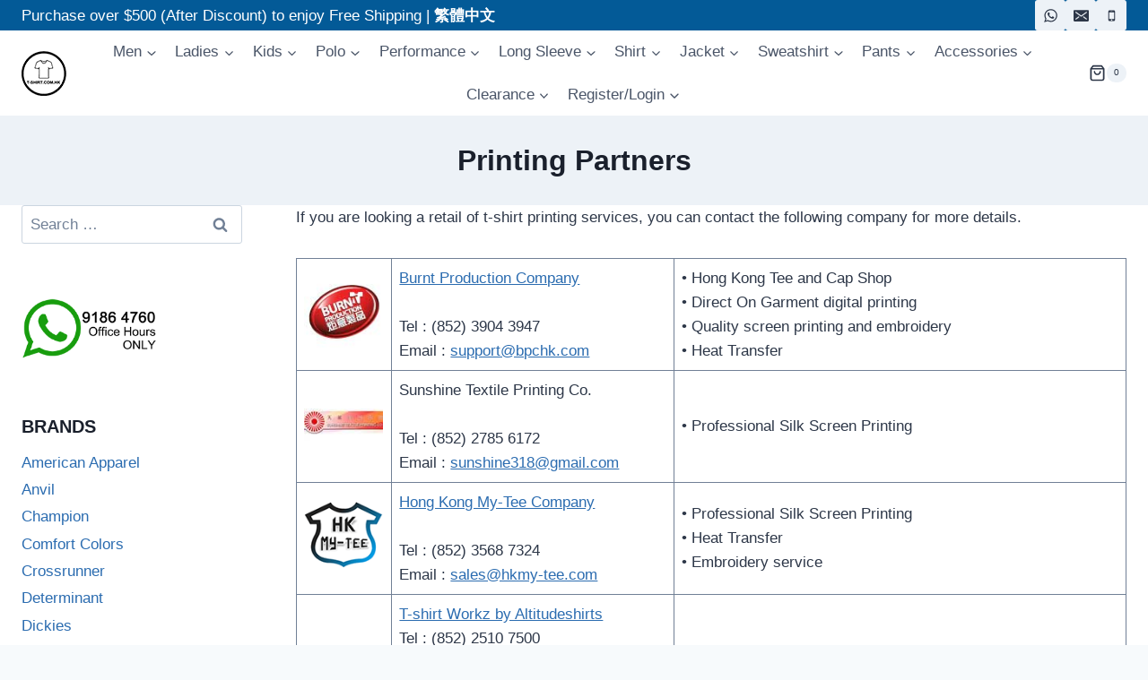

--- FILE ---
content_type: text/html; charset=UTF-8
request_url: https://t-shirt.com.hk/en/partners/
body_size: 49154
content:
<!doctype html>
<html lang="en-US" prefix="og: https://ogp.me/ns#" class="no-js" itemtype="https://schema.org/WebPage" itemscope>
<head><style>img.lazy{min-height:1px}</style><link href="https://cdn.gildan.sugarproject.com/en/wp-content/plugins/w3-total-cache/pub/js/lazyload.min.js" as="script">
	<meta charset="UTF-8">
	<meta name="viewport" content="width=device-width, initial-scale=1, minimum-scale=1">
	
<!-- Google Tag Manager for WordPress by gtm4wp.com -->
<script data-cfasync="false" data-pagespeed-no-defer>
	var gtm4wp_datalayer_name = "dataLayer";
	var dataLayer = dataLayer || [];
	const gtm4wp_use_sku_instead = 1;
	const gtm4wp_currency = 'HKD';
	const gtm4wp_product_per_impression = 15;
	const gtm4wp_clear_ecommerce = false;
	const gtm4wp_datalayer_max_timeout = 2000;
</script>
<!-- End Google Tag Manager for WordPress by gtm4wp.com -->
<!-- Search Engine Optimization by Rank Math - https://rankmath.com/ -->
<title>Printing Partners | T-SHIRT.COM.HK</title>
<meta name="description" content="We can find our printing partner which can help you to print our designed t-shirt."/>
<meta name="robots" content="follow, index, max-snippet:-1, max-video-preview:-1, max-image-preview:large"/>
<link rel="canonical" href="https://t-shirt.com.hk/en/partners/" />
<meta property="og:locale" content="en_US" />
<meta property="og:type" content="article" />
<meta property="og:title" content="Printing Partners | T-SHIRT.COM.HK" />
<meta property="og:description" content="We can find our printing partner which can help you to print our designed t-shirt." />
<meta property="og:url" content="https://t-shirt.com.hk/en/partners/" />
<meta property="og:site_name" content="T-SHIRT.COM.HK" />
<meta property="article:publisher" content="https://www.facebook.com/gildanhk" />
<meta property="og:updated_time" content="2024-05-21T16:00:52+08:00" />
<meta property="og:image" content="https://t-shirt.com.hk/wp-content/uploads/2019/05/burnt-production-logo.jpg" />
<meta property="og:image:secure_url" content="https://t-shirt.com.hk/wp-content/uploads/2019/05/burnt-production-logo.jpg" />
<meta property="og:image:alt" content="Printing Partners" />
<meta property="article:published_time" content="2020-06-17T05:52:25+08:00" />
<meta property="article:modified_time" content="2024-05-21T16:00:52+08:00" />
<meta name="twitter:card" content="summary_large_image" />
<meta name="twitter:title" content="Printing Partners | T-SHIRT.COM.HK" />
<meta name="twitter:description" content="We can find our printing partner which can help you to print our designed t-shirt." />
<meta name="twitter:site" content="@BlankteeHK" />
<meta name="twitter:creator" content="@BlankteeHK" />
<meta name="twitter:image" content="https://t-shirt.com.hk/wp-content/uploads/2019/05/burnt-production-logo.jpg" />
<meta name="twitter:label1" content="Time to read" />
<meta name="twitter:data1" content="1 minute" />
<script type="application/ld+json" class="rank-math-schema">{"@context":"https://schema.org","@graph":[{"@type":"Place","@id":"https://t-shirt.com.hk/en/#place","geo":{"@type":"GeoCoordinates","latitude":"22.36568","longitude":" 114.11623"},"hasMap":"https://www.google.com/maps/search/?api=1&amp;query=22.36568, 114.11623","address":{"@type":"PostalAddress","streetAddress":"Flat B, 15/F, Houston Industrial Building,","addressLocality":"32-40 Wang Lung Street, Tsuen Wan,","addressRegion":"New Territories","addressCountry":"Hong Kong"}},{"@type":"Organization","@id":"https://t-shirt.com.hk/en/#organization","name":"T-SHIRT.COM.HK Limited","url":"https://t-shirt.com.hk/en","sameAs":["https://www.facebook.com/gildanhk","https://twitter.com/BlankteeHK"],"email":"sales@t-shirt.com.hk","address":{"@type":"PostalAddress","streetAddress":"Flat B, 15/F, Houston Industrial Building,","addressLocality":"32-40 Wang Lung Street, Tsuen Wan,","addressRegion":"New Territories","addressCountry":"Hong Kong"},"logo":{"@type":"ImageObject","@id":"https://t-shirt.com.hk/en/#logo","url":"https://cdn.gildan.sugarproject.com/en/wp-content/uploads/sites/2/2021/02/Logo-2020-800x800-1.jpg","contentUrl":"https://cdn.gildan.sugarproject.com/en/wp-content/uploads/sites/2/2021/02/Logo-2020-800x800-1.jpg","caption":"T-SHIRT.COM.HK","inLanguage":"en-US","width":"800","height":"800"},"contactPoint":[{"@type":"ContactPoint","telephone":"+852-2645-3000","contactType":"customer support"}],"location":{"@id":"https://t-shirt.com.hk/en/#place"}},{"@type":"WebSite","@id":"https://t-shirt.com.hk/en/#website","url":"https://t-shirt.com.hk/en","name":"T-SHIRT.COM.HK","publisher":{"@id":"https://t-shirt.com.hk/en/#organization"},"inLanguage":"en-US"},{"@type":"ImageObject","@id":"/wp-content/uploads/2019/05/ngai-mei-computerized-embroidery-logo.jpg","url":"/wp-content/uploads/2019/05/ngai-mei-computerized-embroidery-logo.jpg","width":"200","height":"200","inLanguage":"en-US"},{"@type":"BreadcrumbList","@id":"https://t-shirt.com.hk/en/partners/#breadcrumb","itemListElement":[{"@type":"ListItem","position":"1","item":{"@id":"https://t-shirt.com.hk/en","name":"Home"}},{"@type":"ListItem","position":"2","item":{"@id":"https://t-shirt.com.hk/en/partners/","name":"Printing Partners"}}]},{"@type":"WebPage","@id":"https://t-shirt.com.hk/en/partners/#webpage","url":"https://t-shirt.com.hk/en/partners/","name":"Printing Partners | T-SHIRT.COM.HK","datePublished":"2020-06-17T05:52:25+08:00","dateModified":"2024-05-21T16:00:52+08:00","isPartOf":{"@id":"https://t-shirt.com.hk/en/#website"},"primaryImageOfPage":{"@id":"/wp-content/uploads/2019/05/ngai-mei-computerized-embroidery-logo.jpg"},"inLanguage":"en-US","breadcrumb":{"@id":"https://t-shirt.com.hk/en/partners/#breadcrumb"}},{"@type":"Person","@id":"https://t-shirt.com.hk/en/partners/#author","name":"Peter Ho","image":{"@type":"ImageObject","@id":"https://secure.gravatar.com/avatar/315801e96cd621dbb37001f5fe3700323a8545e4fd01a73eb03e108ee3a03717?s=96&amp;d=mm&amp;r=g","url":"https://secure.gravatar.com/avatar/315801e96cd621dbb37001f5fe3700323a8545e4fd01a73eb03e108ee3a03717?s=96&amp;d=mm&amp;r=g","caption":"Peter Ho","inLanguage":"en-US"},"worksFor":{"@id":"https://t-shirt.com.hk/en/#organization"}},{"@type":"Article","headline":"Printing Partners | T-SHIRT.COM.HK","keywords":"Printing Partners","datePublished":"2020-06-17T05:52:25+08:00","dateModified":"2024-05-21T16:00:52+08:00","author":{"@id":"https://t-shirt.com.hk/en/partners/#author","name":"Peter Ho"},"publisher":{"@id":"https://t-shirt.com.hk/en/#organization"},"description":"We can find our printing partner which can help you to print our designed t-shirt.","name":"Printing Partners | T-SHIRT.COM.HK","@id":"https://t-shirt.com.hk/en/partners/#richSnippet","isPartOf":{"@id":"https://t-shirt.com.hk/en/partners/#webpage"},"image":{"@id":"/wp-content/uploads/2019/05/ngai-mei-computerized-embroidery-logo.jpg"},"inLanguage":"en-US","mainEntityOfPage":{"@id":"https://t-shirt.com.hk/en/partners/#webpage"}}]}</script>
<!-- /Rank Math WordPress SEO plugin -->

<link rel="alternate" type="application/rss+xml" title="T-SHIRT.COM.HK &raquo; Feed" href="https://t-shirt.com.hk/en/feed/" />
<link rel="alternate" type="application/rss+xml" title="T-SHIRT.COM.HK &raquo; Comments Feed" href="https://t-shirt.com.hk/en/comments/feed/" />
			<script>document.documentElement.classList.remove( 'no-js' );</script>
			<link rel="alternate" title="oEmbed (JSON)" type="application/json+oembed" href="https://t-shirt.com.hk/en/wp-json/oembed/1.0/embed?url=https%3A%2F%2Ft-shirt.com.hk%2Fen%2Fpartners%2F" />
<link rel="alternate" title="oEmbed (XML)" type="text/xml+oembed" href="https://t-shirt.com.hk/en/wp-json/oembed/1.0/embed?url=https%3A%2F%2Ft-shirt.com.hk%2Fen%2Fpartners%2F&#038;format=xml" />
<style id='wp-img-auto-sizes-contain-inline-css'>
img:is([sizes=auto i],[sizes^="auto," i]){contain-intrinsic-size:3000px 1500px}
/*# sourceURL=wp-img-auto-sizes-contain-inline-css */
</style>
<style id='wp-block-library-inline-css'>
:root{--wp-block-synced-color:#7a00df;--wp-block-synced-color--rgb:122,0,223;--wp-bound-block-color:var(--wp-block-synced-color);--wp-editor-canvas-background:#ddd;--wp-admin-theme-color:#007cba;--wp-admin-theme-color--rgb:0,124,186;--wp-admin-theme-color-darker-10:#006ba1;--wp-admin-theme-color-darker-10--rgb:0,107,160.5;--wp-admin-theme-color-darker-20:#005a87;--wp-admin-theme-color-darker-20--rgb:0,90,135;--wp-admin-border-width-focus:2px}@media (min-resolution:192dpi){:root{--wp-admin-border-width-focus:1.5px}}.wp-element-button{cursor:pointer}:root .has-very-light-gray-background-color{background-color:#eee}:root .has-very-dark-gray-background-color{background-color:#313131}:root .has-very-light-gray-color{color:#eee}:root .has-very-dark-gray-color{color:#313131}:root .has-vivid-green-cyan-to-vivid-cyan-blue-gradient-background{background:linear-gradient(135deg,#00d084,#0693e3)}:root .has-purple-crush-gradient-background{background:linear-gradient(135deg,#34e2e4,#4721fb 50%,#ab1dfe)}:root .has-hazy-dawn-gradient-background{background:linear-gradient(135deg,#faaca8,#dad0ec)}:root .has-subdued-olive-gradient-background{background:linear-gradient(135deg,#fafae1,#67a671)}:root .has-atomic-cream-gradient-background{background:linear-gradient(135deg,#fdd79a,#004a59)}:root .has-nightshade-gradient-background{background:linear-gradient(135deg,#330968,#31cdcf)}:root .has-midnight-gradient-background{background:linear-gradient(135deg,#020381,#2874fc)}:root{--wp--preset--font-size--normal:16px;--wp--preset--font-size--huge:42px}.has-regular-font-size{font-size:1em}.has-larger-font-size{font-size:2.625em}.has-normal-font-size{font-size:var(--wp--preset--font-size--normal)}.has-huge-font-size{font-size:var(--wp--preset--font-size--huge)}.has-text-align-center{text-align:center}.has-text-align-left{text-align:left}.has-text-align-right{text-align:right}.has-fit-text{white-space:nowrap!important}#end-resizable-editor-section{display:none}.aligncenter{clear:both}.items-justified-left{justify-content:flex-start}.items-justified-center{justify-content:center}.items-justified-right{justify-content:flex-end}.items-justified-space-between{justify-content:space-between}.screen-reader-text{border:0;clip-path:inset(50%);height:1px;margin:-1px;overflow:hidden;padding:0;position:absolute;width:1px;word-wrap:normal!important}.screen-reader-text:focus{background-color:#ddd;clip-path:none;color:#444;display:block;font-size:1em;height:auto;left:5px;line-height:normal;padding:15px 23px 14px;text-decoration:none;top:5px;width:auto;z-index:100000}html :where(.has-border-color){border-style:solid}html :where([style*=border-top-color]){border-top-style:solid}html :where([style*=border-right-color]){border-right-style:solid}html :where([style*=border-bottom-color]){border-bottom-style:solid}html :where([style*=border-left-color]){border-left-style:solid}html :where([style*=border-width]){border-style:solid}html :where([style*=border-top-width]){border-top-style:solid}html :where([style*=border-right-width]){border-right-style:solid}html :where([style*=border-bottom-width]){border-bottom-style:solid}html :where([style*=border-left-width]){border-left-style:solid}html :where(img[class*=wp-image-]){height:auto;max-width:100%}:where(figure){margin:0 0 1em}html :where(.is-position-sticky){--wp-admin--admin-bar--position-offset:var(--wp-admin--admin-bar--height,0px)}@media screen and (max-width:600px){html :where(.is-position-sticky){--wp-admin--admin-bar--position-offset:0px}}

/*# sourceURL=wp-block-library-inline-css */
</style><style id='wp-block-paragraph-inline-css'>
.is-small-text{font-size:.875em}.is-regular-text{font-size:1em}.is-large-text{font-size:2.25em}.is-larger-text{font-size:3em}.has-drop-cap:not(:focus):first-letter{float:left;font-size:8.4em;font-style:normal;font-weight:100;line-height:.68;margin:.05em .1em 0 0;text-transform:uppercase}body.rtl .has-drop-cap:not(:focus):first-letter{float:none;margin-left:.1em}p.has-drop-cap.has-background{overflow:hidden}:root :where(p.has-background){padding:1.25em 2.375em}:where(p.has-text-color:not(.has-link-color)) a{color:inherit}p.has-text-align-left[style*="writing-mode:vertical-lr"],p.has-text-align-right[style*="writing-mode:vertical-rl"]{rotate:180deg}
/*# sourceURL=https://cdn.gildan.sugarproject.com/en/wp-includes/blocks/paragraph/style.min.css */
</style>
<link rel='stylesheet' id='wc-blocks-style-css' href='https://cdn.gildan.sugarproject.com/en/wp-content/plugins/woocommerce/assets/client/blocks/wc-blocks.css' media='all' />
<style id='global-styles-inline-css'>
:root{--wp--preset--aspect-ratio--square: 1;--wp--preset--aspect-ratio--4-3: 4/3;--wp--preset--aspect-ratio--3-4: 3/4;--wp--preset--aspect-ratio--3-2: 3/2;--wp--preset--aspect-ratio--2-3: 2/3;--wp--preset--aspect-ratio--16-9: 16/9;--wp--preset--aspect-ratio--9-16: 9/16;--wp--preset--color--black: #000000;--wp--preset--color--cyan-bluish-gray: #abb8c3;--wp--preset--color--white: #ffffff;--wp--preset--color--pale-pink: #f78da7;--wp--preset--color--vivid-red: #cf2e2e;--wp--preset--color--luminous-vivid-orange: #ff6900;--wp--preset--color--luminous-vivid-amber: #fcb900;--wp--preset--color--light-green-cyan: #7bdcb5;--wp--preset--color--vivid-green-cyan: #00d084;--wp--preset--color--pale-cyan-blue: #8ed1fc;--wp--preset--color--vivid-cyan-blue: #0693e3;--wp--preset--color--vivid-purple: #9b51e0;--wp--preset--color--theme-palette-1: var(--global-palette1);--wp--preset--color--theme-palette-2: var(--global-palette2);--wp--preset--color--theme-palette-3: var(--global-palette3);--wp--preset--color--theme-palette-4: var(--global-palette4);--wp--preset--color--theme-palette-5: var(--global-palette5);--wp--preset--color--theme-palette-6: var(--global-palette6);--wp--preset--color--theme-palette-7: var(--global-palette7);--wp--preset--color--theme-palette-8: var(--global-palette8);--wp--preset--color--theme-palette-9: var(--global-palette9);--wp--preset--color--theme-palette-10: var(--global-palette10);--wp--preset--color--theme-palette-11: var(--global-palette11);--wp--preset--color--theme-palette-12: var(--global-palette12);--wp--preset--color--theme-palette-13: var(--global-palette13);--wp--preset--color--theme-palette-14: var(--global-palette14);--wp--preset--color--theme-palette-15: var(--global-palette15);--wp--preset--gradient--vivid-cyan-blue-to-vivid-purple: linear-gradient(135deg,rgb(6,147,227) 0%,rgb(155,81,224) 100%);--wp--preset--gradient--light-green-cyan-to-vivid-green-cyan: linear-gradient(135deg,rgb(122,220,180) 0%,rgb(0,208,130) 100%);--wp--preset--gradient--luminous-vivid-amber-to-luminous-vivid-orange: linear-gradient(135deg,rgb(252,185,0) 0%,rgb(255,105,0) 100%);--wp--preset--gradient--luminous-vivid-orange-to-vivid-red: linear-gradient(135deg,rgb(255,105,0) 0%,rgb(207,46,46) 100%);--wp--preset--gradient--very-light-gray-to-cyan-bluish-gray: linear-gradient(135deg,rgb(238,238,238) 0%,rgb(169,184,195) 100%);--wp--preset--gradient--cool-to-warm-spectrum: linear-gradient(135deg,rgb(74,234,220) 0%,rgb(151,120,209) 20%,rgb(207,42,186) 40%,rgb(238,44,130) 60%,rgb(251,105,98) 80%,rgb(254,248,76) 100%);--wp--preset--gradient--blush-light-purple: linear-gradient(135deg,rgb(255,206,236) 0%,rgb(152,150,240) 100%);--wp--preset--gradient--blush-bordeaux: linear-gradient(135deg,rgb(254,205,165) 0%,rgb(254,45,45) 50%,rgb(107,0,62) 100%);--wp--preset--gradient--luminous-dusk: linear-gradient(135deg,rgb(255,203,112) 0%,rgb(199,81,192) 50%,rgb(65,88,208) 100%);--wp--preset--gradient--pale-ocean: linear-gradient(135deg,rgb(255,245,203) 0%,rgb(182,227,212) 50%,rgb(51,167,181) 100%);--wp--preset--gradient--electric-grass: linear-gradient(135deg,rgb(202,248,128) 0%,rgb(113,206,126) 100%);--wp--preset--gradient--midnight: linear-gradient(135deg,rgb(2,3,129) 0%,rgb(40,116,252) 100%);--wp--preset--font-size--small: var(--global-font-size-small);--wp--preset--font-size--medium: var(--global-font-size-medium);--wp--preset--font-size--large: var(--global-font-size-large);--wp--preset--font-size--x-large: 42px;--wp--preset--font-size--larger: var(--global-font-size-larger);--wp--preset--font-size--xxlarge: var(--global-font-size-xxlarge);--wp--preset--spacing--20: 0.44rem;--wp--preset--spacing--30: 0.67rem;--wp--preset--spacing--40: 1rem;--wp--preset--spacing--50: 1.5rem;--wp--preset--spacing--60: 2.25rem;--wp--preset--spacing--70: 3.38rem;--wp--preset--spacing--80: 5.06rem;--wp--preset--shadow--natural: 6px 6px 9px rgba(0, 0, 0, 0.2);--wp--preset--shadow--deep: 12px 12px 50px rgba(0, 0, 0, 0.4);--wp--preset--shadow--sharp: 6px 6px 0px rgba(0, 0, 0, 0.2);--wp--preset--shadow--outlined: 6px 6px 0px -3px rgb(255, 255, 255), 6px 6px rgb(0, 0, 0);--wp--preset--shadow--crisp: 6px 6px 0px rgb(0, 0, 0);}:where(.is-layout-flex){gap: 0.5em;}:where(.is-layout-grid){gap: 0.5em;}body .is-layout-flex{display: flex;}.is-layout-flex{flex-wrap: wrap;align-items: center;}.is-layout-flex > :is(*, div){margin: 0;}body .is-layout-grid{display: grid;}.is-layout-grid > :is(*, div){margin: 0;}:where(.wp-block-columns.is-layout-flex){gap: 2em;}:where(.wp-block-columns.is-layout-grid){gap: 2em;}:where(.wp-block-post-template.is-layout-flex){gap: 1.25em;}:where(.wp-block-post-template.is-layout-grid){gap: 1.25em;}.has-black-color{color: var(--wp--preset--color--black) !important;}.has-cyan-bluish-gray-color{color: var(--wp--preset--color--cyan-bluish-gray) !important;}.has-white-color{color: var(--wp--preset--color--white) !important;}.has-pale-pink-color{color: var(--wp--preset--color--pale-pink) !important;}.has-vivid-red-color{color: var(--wp--preset--color--vivid-red) !important;}.has-luminous-vivid-orange-color{color: var(--wp--preset--color--luminous-vivid-orange) !important;}.has-luminous-vivid-amber-color{color: var(--wp--preset--color--luminous-vivid-amber) !important;}.has-light-green-cyan-color{color: var(--wp--preset--color--light-green-cyan) !important;}.has-vivid-green-cyan-color{color: var(--wp--preset--color--vivid-green-cyan) !important;}.has-pale-cyan-blue-color{color: var(--wp--preset--color--pale-cyan-blue) !important;}.has-vivid-cyan-blue-color{color: var(--wp--preset--color--vivid-cyan-blue) !important;}.has-vivid-purple-color{color: var(--wp--preset--color--vivid-purple) !important;}.has-black-background-color{background-color: var(--wp--preset--color--black) !important;}.has-cyan-bluish-gray-background-color{background-color: var(--wp--preset--color--cyan-bluish-gray) !important;}.has-white-background-color{background-color: var(--wp--preset--color--white) !important;}.has-pale-pink-background-color{background-color: var(--wp--preset--color--pale-pink) !important;}.has-vivid-red-background-color{background-color: var(--wp--preset--color--vivid-red) !important;}.has-luminous-vivid-orange-background-color{background-color: var(--wp--preset--color--luminous-vivid-orange) !important;}.has-luminous-vivid-amber-background-color{background-color: var(--wp--preset--color--luminous-vivid-amber) !important;}.has-light-green-cyan-background-color{background-color: var(--wp--preset--color--light-green-cyan) !important;}.has-vivid-green-cyan-background-color{background-color: var(--wp--preset--color--vivid-green-cyan) !important;}.has-pale-cyan-blue-background-color{background-color: var(--wp--preset--color--pale-cyan-blue) !important;}.has-vivid-cyan-blue-background-color{background-color: var(--wp--preset--color--vivid-cyan-blue) !important;}.has-vivid-purple-background-color{background-color: var(--wp--preset--color--vivid-purple) !important;}.has-black-border-color{border-color: var(--wp--preset--color--black) !important;}.has-cyan-bluish-gray-border-color{border-color: var(--wp--preset--color--cyan-bluish-gray) !important;}.has-white-border-color{border-color: var(--wp--preset--color--white) !important;}.has-pale-pink-border-color{border-color: var(--wp--preset--color--pale-pink) !important;}.has-vivid-red-border-color{border-color: var(--wp--preset--color--vivid-red) !important;}.has-luminous-vivid-orange-border-color{border-color: var(--wp--preset--color--luminous-vivid-orange) !important;}.has-luminous-vivid-amber-border-color{border-color: var(--wp--preset--color--luminous-vivid-amber) !important;}.has-light-green-cyan-border-color{border-color: var(--wp--preset--color--light-green-cyan) !important;}.has-vivid-green-cyan-border-color{border-color: var(--wp--preset--color--vivid-green-cyan) !important;}.has-pale-cyan-blue-border-color{border-color: var(--wp--preset--color--pale-cyan-blue) !important;}.has-vivid-cyan-blue-border-color{border-color: var(--wp--preset--color--vivid-cyan-blue) !important;}.has-vivid-purple-border-color{border-color: var(--wp--preset--color--vivid-purple) !important;}.has-vivid-cyan-blue-to-vivid-purple-gradient-background{background: var(--wp--preset--gradient--vivid-cyan-blue-to-vivid-purple) !important;}.has-light-green-cyan-to-vivid-green-cyan-gradient-background{background: var(--wp--preset--gradient--light-green-cyan-to-vivid-green-cyan) !important;}.has-luminous-vivid-amber-to-luminous-vivid-orange-gradient-background{background: var(--wp--preset--gradient--luminous-vivid-amber-to-luminous-vivid-orange) !important;}.has-luminous-vivid-orange-to-vivid-red-gradient-background{background: var(--wp--preset--gradient--luminous-vivid-orange-to-vivid-red) !important;}.has-very-light-gray-to-cyan-bluish-gray-gradient-background{background: var(--wp--preset--gradient--very-light-gray-to-cyan-bluish-gray) !important;}.has-cool-to-warm-spectrum-gradient-background{background: var(--wp--preset--gradient--cool-to-warm-spectrum) !important;}.has-blush-light-purple-gradient-background{background: var(--wp--preset--gradient--blush-light-purple) !important;}.has-blush-bordeaux-gradient-background{background: var(--wp--preset--gradient--blush-bordeaux) !important;}.has-luminous-dusk-gradient-background{background: var(--wp--preset--gradient--luminous-dusk) !important;}.has-pale-ocean-gradient-background{background: var(--wp--preset--gradient--pale-ocean) !important;}.has-electric-grass-gradient-background{background: var(--wp--preset--gradient--electric-grass) !important;}.has-midnight-gradient-background{background: var(--wp--preset--gradient--midnight) !important;}.has-small-font-size{font-size: var(--wp--preset--font-size--small) !important;}.has-medium-font-size{font-size: var(--wp--preset--font-size--medium) !important;}.has-large-font-size{font-size: var(--wp--preset--font-size--large) !important;}.has-x-large-font-size{font-size: var(--wp--preset--font-size--x-large) !important;}
/*# sourceURL=global-styles-inline-css */
</style>

<style id='classic-theme-styles-inline-css'>
/*! This file is auto-generated */
.wp-block-button__link{color:#fff;background-color:#32373c;border-radius:9999px;box-shadow:none;text-decoration:none;padding:calc(.667em + 2px) calc(1.333em + 2px);font-size:1.125em}.wp-block-file__button{background:#32373c;color:#fff;text-decoration:none}
/*# sourceURL=/wp-includes/css/classic-themes.min.css */
</style>
<style id='woocommerce-inline-inline-css'>
.woocommerce form .form-row .required { visibility: visible; }
/*# sourceURL=woocommerce-inline-inline-css */
</style>
<link rel='stylesheet' id='yith_wccl_frontend-css' href='https://cdn.gildan.sugarproject.com/en/wp-content/plugins/yith-woocommerce-color-label-variations-premium/assets/css/yith-wccl.css' media='all' />
<style id='yith_wccl_frontend-inline-css'>
:root{
	--yith-wccl-tooltip-colors_background: #222222;
	--yith-wccl-tooltip-colors_text-color: #ffffff;
	--yith-wccl-form-colors_border: #ffffff;
	--yith-wccl-form-colors_accent: #448a85;
	--yith-wccl-form-colors-accent-hover: rgba(68,138,133,0.4);
	--yith-wccl-customization-color-swatches-size: 25px;
	--yith-wccl-customization-color-swatches-border-radius: 25px;
	--yith-wccl-customization-option-border-radius: 25px;
}
/*# sourceURL=yith_wccl_frontend-inline-css */
</style>
<link rel='stylesheet' id='chld_thm_cfg_parent-css' href='https://cdn.gildan.sugarproject.com/en/wp-content/themes/kadence/style.css' media='all' />
<link rel='stylesheet' id='chld_thm_cfg_child-css' href='https://cdn.gildan.sugarproject.com/en/wp-content/themes/kadence-child/style.css' media='all' />
<link rel='stylesheet' id='kadence-global-css' href='https://cdn.gildan.sugarproject.com/en/wp-content/themes/kadence/assets/css/global.min.css' media='all' />
<style id='kadence-global-inline-css'>
/* Kadence Base CSS */
:root{--global-palette1:#2B6CB0;--global-palette2:#215387;--global-palette3:#1A202C;--global-palette4:#2D3748;--global-palette5:#4A5568;--global-palette6:#718096;--global-palette7:#EDF2F7;--global-palette8:#F7FAFC;--global-palette9:#ffffff;--global-palette10:oklch(from var(--global-palette1) calc(l + 0.10 * (1 - l)) calc(c * 1.00) calc(h + 180) / 100%);--global-palette11:#13612e;--global-palette12:#1159af;--global-palette13:#b82105;--global-palette14:#f7630c;--global-palette15:#f5a524;--global-palette9rgb:255, 255, 255;--global-palette-highlight:var(--global-palette1);--global-palette-highlight-alt:var(--global-palette2);--global-palette-highlight-alt2:var(--global-palette9);--global-palette-btn-bg:var(--global-palette1);--global-palette-btn-bg-hover:var(--global-palette2);--global-palette-btn:var(--global-palette9);--global-palette-btn-hover:var(--global-palette9);--global-palette-btn-sec-bg:var(--global-palette7);--global-palette-btn-sec-bg-hover:var(--global-palette2);--global-palette-btn-sec:var(--global-palette3);--global-palette-btn-sec-hover:var(--global-palette9);--global-body-font-family:-apple-system,BlinkMacSystemFont,"Segoe UI",Roboto,Oxygen-Sans,Ubuntu,Cantarell,"Helvetica Neue",sans-serif, "Apple Color Emoji", "Segoe UI Emoji", "Segoe UI Symbol";--global-heading-font-family:inherit;--global-primary-nav-font-family:inherit;--global-fallback-font:sans-serif;--global-display-fallback-font:sans-serif;--global-content-width:1290px;--global-content-wide-width:calc(1290px + 230px);--global-content-narrow-width:842px;--global-content-edge-padding:1.5rem;--global-content-boxed-padding:2rem;--global-calc-content-width:calc(1290px - var(--global-content-edge-padding) - var(--global-content-edge-padding) );--wp--style--global--content-size:var(--global-calc-content-width);}.wp-site-blocks{--global-vw:calc( 100vw - ( 0.5 * var(--scrollbar-offset)));}body{background:var(--global-palette8);}body, input, select, optgroup, textarea{font-weight:400;font-size:17px;line-height:1.6;font-family:var(--global-body-font-family);color:var(--global-palette4);}.content-bg, body.content-style-unboxed .site{background:var(--global-palette9);}h1,h2,h3,h4,h5,h6{font-family:var(--global-heading-font-family);}h1{font-weight:700;font-size:32px;line-height:1.5;color:var(--global-palette3);}h2{font-weight:700;font-size:28px;line-height:1.5;color:var(--global-palette3);}h3{font-weight:700;font-size:24px;line-height:1.5;color:var(--global-palette3);}h4{font-weight:700;font-size:22px;line-height:1.5;color:var(--global-palette4);}h5{font-weight:700;font-size:20px;line-height:1.5;color:var(--global-palette4);}h6{font-weight:700;font-size:18px;line-height:1.5;color:var(--global-palette5);}.entry-hero .kadence-breadcrumbs{max-width:1290px;}.site-container, .site-header-row-layout-contained, .site-footer-row-layout-contained, .entry-hero-layout-contained, .comments-area, .alignfull > .wp-block-cover__inner-container, .alignwide > .wp-block-cover__inner-container{max-width:var(--global-content-width);}.content-width-narrow .content-container.site-container, .content-width-narrow .hero-container.site-container{max-width:var(--global-content-narrow-width);}@media all and (min-width: 1520px){.wp-site-blocks .content-container  .alignwide{margin-left:-115px;margin-right:-115px;width:unset;max-width:unset;}}@media all and (min-width: 1102px){.content-width-narrow .wp-site-blocks .content-container .alignwide{margin-left:-130px;margin-right:-130px;width:unset;max-width:unset;}}.content-style-boxed .wp-site-blocks .entry-content .alignwide{margin-left:calc( -1 * var( --global-content-boxed-padding ) );margin-right:calc( -1 * var( --global-content-boxed-padding ) );}.content-area{margin-top:2rem;margin-bottom:2rem;}@media all and (max-width: 1024px){.content-area{margin-top:3rem;margin-bottom:3rem;}}@media all and (max-width: 767px){.content-area{margin-top:2rem;margin-bottom:2rem;}}@media all and (max-width: 1024px){:root{--global-content-boxed-padding:2rem;}}@media all and (max-width: 767px){:root{--global-content-boxed-padding:1.5rem;}}.entry-content-wrap{padding:2rem;}@media all and (max-width: 1024px){.entry-content-wrap{padding:2rem;}}@media all and (max-width: 767px){.entry-content-wrap{padding:1.5rem;}}.entry.single-entry{box-shadow:0px 15px 15px -10px rgba(0,0,0,0.05);}.entry.loop-entry{box-shadow:0px 15px 15px -10px rgba(0,0,0,0.05);}.loop-entry .entry-content-wrap{padding:2rem;}@media all and (max-width: 1024px){.loop-entry .entry-content-wrap{padding:2rem;}}@media all and (max-width: 767px){.loop-entry .entry-content-wrap{padding:1.5rem;}}.has-sidebar:not(.has-left-sidebar) .content-container{grid-template-columns:1fr 20%;}.has-sidebar.has-left-sidebar .content-container{grid-template-columns:20% 1fr;}.primary-sidebar.widget-area .widget{margin-bottom:0em;color:var(--global-palette4);}.primary-sidebar.widget-area .widget-title{font-weight:700;font-size:20px;line-height:1.5;color:var(--global-palette3);}button, .button, .wp-block-button__link, input[type="button"], input[type="reset"], input[type="submit"], .fl-button, .elementor-button-wrapper .elementor-button, .wc-block-components-checkout-place-order-button, .wc-block-cart__submit{box-shadow:0px 0px 0px -7px rgba(0,0,0,0);}button:hover, button:focus, button:active, .button:hover, .button:focus, .button:active, .wp-block-button__link:hover, .wp-block-button__link:focus, .wp-block-button__link:active, input[type="button"]:hover, input[type="button"]:focus, input[type="button"]:active, input[type="reset"]:hover, input[type="reset"]:focus, input[type="reset"]:active, input[type="submit"]:hover, input[type="submit"]:focus, input[type="submit"]:active, .elementor-button-wrapper .elementor-button:hover, .elementor-button-wrapper .elementor-button:focus, .elementor-button-wrapper .elementor-button:active, .wc-block-cart__submit:hover{box-shadow:0px 15px 25px -7px rgba(0,0,0,0.1);}.kb-button.kb-btn-global-outline.kb-btn-global-inherit{padding-top:calc(px - 2px);padding-right:calc(px - 2px);padding-bottom:calc(px - 2px);padding-left:calc(px - 2px);}@media all and (min-width: 1025px){.transparent-header .entry-hero .entry-hero-container-inner{padding-top:calc(0px + 80px);}}@media all and (max-width: 1024px){.mobile-transparent-header .entry-hero .entry-hero-container-inner{padding-top:calc(0px + 0px);}}@media all and (max-width: 767px){.mobile-transparent-header .entry-hero .entry-hero-container-inner{padding-top:calc(0px + 0px);}}#kt-scroll-up-reader, #kt-scroll-up{border-radius:0px 0px 0px 0px;bottom:30px;font-size:1.2em;padding:0.4em 0.4em 0.4em 0.4em;}#kt-scroll-up-reader.scroll-up-side-right, #kt-scroll-up.scroll-up-side-right{right:30px;}#kt-scroll-up-reader.scroll-up-side-left, #kt-scroll-up.scroll-up-side-left{left:30px;}.entry-hero.page-hero-section .entry-header{min-height:100px;}.entry-author-style-center{padding-top:var(--global-md-spacing);border-top:1px solid var(--global-gray-500);}.entry-author-style-center .entry-author-avatar, .entry-meta .author-avatar{display:none;}.entry-author-style-normal .entry-author-profile{padding-left:0px;}#comments .comment-meta{margin-left:0px;}
/* Kadence Header CSS */
@media all and (max-width: 1024px){.mobile-transparent-header #masthead{position:absolute;left:0px;right:0px;z-index:100;}.kadence-scrollbar-fixer.mobile-transparent-header #masthead{right:var(--scrollbar-offset,0);}.mobile-transparent-header #masthead, .mobile-transparent-header .site-top-header-wrap .site-header-row-container-inner, .mobile-transparent-header .site-main-header-wrap .site-header-row-container-inner, .mobile-transparent-header .site-bottom-header-wrap .site-header-row-container-inner{background:transparent;}.site-header-row-tablet-layout-fullwidth, .site-header-row-tablet-layout-standard{padding:0px;}}@media all and (min-width: 1025px){.transparent-header #masthead{position:absolute;left:0px;right:0px;z-index:100;}.transparent-header.kadence-scrollbar-fixer #masthead{right:var(--scrollbar-offset,0);}.transparent-header #masthead, .transparent-header .site-top-header-wrap .site-header-row-container-inner, .transparent-header .site-main-header-wrap .site-header-row-container-inner, .transparent-header .site-bottom-header-wrap .site-header-row-container-inner{background:transparent;}}.site-branding a.brand img{max-width:200px;}.site-branding a.brand img.svg-logo-image{width:200px;}.site-branding{padding:0px 0px 0px 0px;}#masthead, #masthead .kadence-sticky-header.item-is-fixed:not(.item-at-start):not(.site-header-row-container):not(.site-main-header-wrap), #masthead .kadence-sticky-header.item-is-fixed:not(.item-at-start) > .site-header-row-container-inner{background:#ffffff;}.site-main-header-inner-wrap{min-height:80px;}.site-top-header-wrap .site-header-row-container-inner{background:#035a97;}.site-top-header-inner-wrap{min-height:0px;}.site-bottom-header-inner-wrap{min-height:0px;}.site-main-header-wrap.site-header-row-container.site-header-focus-item.site-header-row-layout-standard.kadence-sticky-header.item-is-fixed.item-is-stuck, .site-header-upper-inner-wrap.kadence-sticky-header.item-is-fixed.item-is-stuck, .site-header-inner-wrap.kadence-sticky-header.item-is-fixed.item-is-stuck, .site-top-header-wrap.site-header-row-container.site-header-focus-item.site-header-row-layout-standard.kadence-sticky-header.item-is-fixed.item-is-stuck, .site-bottom-header-wrap.site-header-row-container.site-header-focus-item.site-header-row-layout-standard.kadence-sticky-header.item-is-fixed.item-is-stuck{box-shadow:0px 0px 0px 0px rgba(0,0,0,0);}.header-navigation[class*="header-navigation-style-underline"] .header-menu-container.primary-menu-container>ul>li>a:after{width:calc( 100% - 1.2em);}.main-navigation .primary-menu-container > ul > li.menu-item > a{padding-left:calc(1.2em / 2);padding-right:calc(1.2em / 2);padding-top:0.6em;padding-bottom:0.6em;color:var(--global-palette5);}.main-navigation .primary-menu-container > ul > li.menu-item .dropdown-nav-special-toggle{right:calc(1.2em / 2);}.main-navigation .primary-menu-container > ul > li.menu-item > a:hover{color:var(--global-palette-highlight);}.main-navigation .primary-menu-container > ul > li.menu-item.current-menu-item > a{color:var(--global-palette3);}.header-navigation .header-menu-container ul ul.sub-menu, .header-navigation .header-menu-container ul ul.submenu{background:var(--global-palette3);box-shadow:0px 2px 13px 0px rgba(0,0,0,0.1);}.header-navigation .header-menu-container ul ul li.menu-item, .header-menu-container ul.menu > li.kadence-menu-mega-enabled > ul > li.menu-item > a{border-bottom:1px solid rgba(255,255,255,0.1);border-radius:0px 0px 0px 0px;}.header-navigation .header-menu-container ul ul li.menu-item > a{width:200px;padding-top:1em;padding-bottom:1em;color:var(--global-palette8);font-size:12px;}.header-navigation .header-menu-container ul ul li.menu-item > a:hover{color:var(--global-palette9);background:var(--global-palette4);border-radius:0px 0px 0px 0px;}.header-navigation .header-menu-container ul ul li.menu-item.current-menu-item > a{color:var(--global-palette9);background:var(--global-palette4);border-radius:0px 0px 0px 0px;}.mobile-toggle-open-container .menu-toggle-open, .mobile-toggle-open-container .menu-toggle-open:focus{color:var(--global-palette5);padding:0.4em 0.6em 0.4em 0.6em;font-size:14px;}.mobile-toggle-open-container .menu-toggle-open.menu-toggle-style-bordered{border:1px solid currentColor;}.mobile-toggle-open-container .menu-toggle-open .menu-toggle-icon{font-size:20px;}.mobile-toggle-open-container .menu-toggle-open:hover, .mobile-toggle-open-container .menu-toggle-open:focus-visible{color:var(--global-palette-highlight);}.mobile-navigation ul li{font-size:14px;}.mobile-navigation ul li a{padding-top:1em;padding-bottom:1em;}.mobile-navigation ul li > a, .mobile-navigation ul li.menu-item-has-children > .drawer-nav-drop-wrap{color:var(--global-palette8);}.mobile-navigation ul li.current-menu-item > a, .mobile-navigation ul li.current-menu-item.menu-item-has-children > .drawer-nav-drop-wrap{color:var(--global-palette-highlight);}.mobile-navigation ul li.menu-item-has-children .drawer-nav-drop-wrap, .mobile-navigation ul li:not(.menu-item-has-children) a{border-bottom:1px solid rgba(255,255,255,0.1);}.mobile-navigation:not(.drawer-navigation-parent-toggle-true) ul li.menu-item-has-children .drawer-nav-drop-wrap button{border-left:1px solid rgba(255,255,255,0.1);}#mobile-drawer .drawer-header .drawer-toggle{padding:0.6em 0.15em 0.6em 0.15em;font-size:24px;}.header-html{font-style:normal;color:var(--global-palette9);}.header-html a{color:var(--global-palette9);}.header-html a:hover{color:var(--global-palette9);}.header-social-wrap .header-social-inner-wrap{font-size:1em;gap:0.3em;}.header-social-wrap .header-social-inner-wrap .social-button{border:2px none transparent;border-radius:3px;}.header-mobile-social-wrap .header-mobile-social-inner-wrap{font-size:1em;gap:0.3em;}.header-mobile-social-wrap .header-mobile-social-inner-wrap .social-button{border:2px none transparent;border-radius:3px;}.search-toggle-open-container .search-toggle-open{color:var(--global-palette5);}.search-toggle-open-container .search-toggle-open.search-toggle-style-bordered{border:1px solid currentColor;}.search-toggle-open-container .search-toggle-open .search-toggle-icon{font-size:1em;}.search-toggle-open-container .search-toggle-open:hover, .search-toggle-open-container .search-toggle-open:focus{color:var(--global-palette-highlight);}#search-drawer .drawer-inner{background:rgba(9, 12, 16, 0.97);}
/* Kadence Footer CSS */
.site-top-footer-inner-wrap{padding-top:30px;padding-bottom:30px;grid-column-gap:30px;grid-row-gap:30px;}.site-top-footer-inner-wrap .widget{margin-bottom:30px;}.site-top-footer-inner-wrap .site-footer-section:not(:last-child):after{right:calc(-30px / 2);}.site-bottom-footer-inner-wrap{padding-top:30px;padding-bottom:30px;grid-column-gap:30px;}.site-bottom-footer-inner-wrap .widget{margin-bottom:30px;}.site-bottom-footer-inner-wrap .site-footer-section:not(:last-child):after{right:calc(-30px / 2);}.footer-social-wrap .footer-social-inner-wrap{font-size:1em;gap:0.3em;}.site-footer .site-footer-wrap .site-footer-section .footer-social-wrap .footer-social-inner-wrap .social-button{border:2px none transparent;border-radius:3px;}#colophon .site-footer-row-container .site-footer-row .footer-html a{color:var(--global-palette2);}#colophon .site-footer-row-container .site-footer-row .footer-html a:hover{color:var(--global-palette2);}
/* Kadence Woo CSS */
.entry-hero.product-hero-section .entry-header{min-height:200px;}.product-title .single-category{font-weight:700;font-size:32px;line-height:1.5;color:var(--global-palette3);}.wp-site-blocks .product-hero-section .extra-title{font-weight:700;font-size:32px;line-height:1.5;}.entry-hero.product-archive-hero-section .entry-header{min-height:10px;}.woocommerce ul.products.woo-archive-btn-button .product-action-wrap .button:not(.kb-button), .woocommerce ul.products li.woo-archive-btn-button .button:not(.kb-button), .wc-block-grid__product.woo-archive-btn-button .product-details .wc-block-grid__product-add-to-cart .wp-block-button__link{border:2px none transparent;box-shadow:0px 0px 0px 0px rgba(0,0,0,0.0);}.woocommerce ul.products.woo-archive-btn-button .product-action-wrap .button:not(.kb-button):hover, .woocommerce ul.products li.woo-archive-btn-button .button:not(.kb-button):hover, .wc-block-grid__product.woo-archive-btn-button .product-details .wc-block-grid__product-add-to-cart .wp-block-button__link:hover{box-shadow:0px 0px 0px 0px rgba(0,0,0,0);}
/* Kadence Pro Header CSS */
#filter-drawer.popup-drawer-layout-fullwidth .drawer-content .product-filter-widgets, #filter-drawer.popup-drawer-layout-sidepanel .drawer-inner{max-width:400px;}#filter-drawer.popup-drawer-layout-fullwidth .drawer-content .product-filter-widgets{margin:0 auto;}.filter-toggle-open-container{margin-right:0.5em;}.filter-toggle-open >*:first-child:not(:last-child){margin-right:4px;}.filter-toggle-open{color:inherit;display:flex;align-items:center;background:transparent;box-shadow:none;border-radius:0px;}.filter-toggle-open.filter-toggle-style-default{border:0px;}.filter-toggle-open:hover, .filter-toggle-open:focus{border-color:currentColor;background:transparent;color:inherit;box-shadow:none;}.filter-toggle-open .filter-toggle-icon{display:flex;}.filter-toggle-open >*:first-child:not(:last-child):empty{margin-right:0px;}.filter-toggle-open-container .filter-toggle-open{color:var(--global-palette5);padding:3px 5px 3px 5px;font-size:14px;}.filter-toggle-open-container .filter-toggle-open.filter-toggle-style-bordered{border:1px solid currentColor;}.filter-toggle-open-container .filter-toggle-open .filter-toggle-icon{font-size:20px;}.filter-toggle-open-container .filter-toggle-open:hover, .filter-toggle-open-container .filter-toggle-open:focus{color:var(--global-palette-highlight);}#filter-drawer .drawer-inner{background:var(--global-palette9);}#filter-drawer .drawer-header .drawer-toggle, #filter-drawer .drawer-header .drawer-toggle:focus{color:var(--global-palette5);}#filter-drawer .drawer-header .drawer-toggle:hover, #filter-drawer .drawer-header .drawer-toggle:focus:hover{color:var(--global-palette3);}#filter-drawer .header-filter-2style-normal a:not(.button){text-decoration:underline;}#filter-drawer .header-filter-2style-plain a:not(.button){text-decoration:none;}#filter-drawer .drawer-inner .product-filter-widgets .widget-title{color:var(--global-palette3);}#filter-drawer .drawer-inner .product-filter-widgets{color:var(--global-palette4);}#filter-drawer .drawer-inner .product-filter-widgets a, #filter-drawer .drawer-inner .product-filter-widgets .drawer-sub-toggle{color:var(--global-palette1);}#filter-drawer .drawer-inner .product-filter-widgets a:hover, #filter-drawer .drawer-inner .product-filter-widgets .drawer-sub-toggle:hover{color:var(--global-palette2);}.kadence-shop-active-filters{display:flex;flex-wrap:wrap;}.kadence-clear-filters-container a{text-decoration:none;background:var(--global-palette7);color:var(--global-palette5);padding:.6em;font-size:80%;transition:all 0.3s ease-in-out;-webkit-transition:all 0.3s ease-in-out;-moz-transition:all 0.3s ease-in-out;}.kadence-clear-filters-container ul{margin:0px;padding:0px;border:0px;list-style:none outside;overflow:hidden;zoom:1;}.kadence-clear-filters-container ul li{float:left;padding:0 0 1px 1px;list-style:none;}.kadence-clear-filters-container a:hover{background:var(--global-palette9);color:var(--global-palette3);}
/*# sourceURL=kadence-global-inline-css */
</style>
<link rel='stylesheet' id='kadence-header-css' href='https://cdn.gildan.sugarproject.com/en/wp-content/themes/kadence/assets/css/header.min.css' media='all' />
<link rel='stylesheet' id='kadence-content-css' href='https://cdn.gildan.sugarproject.com/en/wp-content/themes/kadence/assets/css/content.min.css' media='all' />
<link rel='stylesheet' id='kadence-sidebar-css' href='https://cdn.gildan.sugarproject.com/en/wp-content/themes/kadence/assets/css/sidebar.min.css' media='all' />
<link rel='stylesheet' id='kadence-woocommerce-css' href='https://cdn.gildan.sugarproject.com/en/wp-content/themes/kadence/assets/css/woocommerce.min.css' media='all' />
<link rel='stylesheet' id='kadence-footer-css' href='https://cdn.gildan.sugarproject.com/en/wp-content/themes/kadence/assets/css/footer.min.css' media='all' />
<link rel='stylesheet' id='flexible-shipping-free-shipping-css' href='https://cdn.gildan.sugarproject.com/en/wp-content/plugins/flexible-shipping/assets/dist/css/free-shipping.css' media='all' />
<link rel='stylesheet' id='kadence-rankmath-css' href='https://cdn.gildan.sugarproject.com/en/wp-content/themes/kadence/assets/css/rankmath.min.css' media='all' />
<script type="text/template" id="tmpl-variation-template">
	<div class="woocommerce-variation-description">{{{ data.variation.variation_description }}}</div>
	<div class="woocommerce-variation-price">{{{ data.variation.price_html }}}</div>
	<div class="woocommerce-variation-availability">{{{ data.variation.availability_html }}}</div>
</script>
<script type="text/template" id="tmpl-unavailable-variation-template">
	<p role="alert">Sorry, this product is unavailable. Please choose a different combination.</p>
</script>
<script type="text/javascript">
            window._nslDOMReady = (function () {
                const executedCallbacks = new Set();
            
                return function (callback) {
                    /**
                    * Third parties might dispatch DOMContentLoaded events, so we need to ensure that we only run our callback once!
                    */
                    if (executedCallbacks.has(callback)) return;
            
                    const wrappedCallback = function () {
                        if (executedCallbacks.has(callback)) return;
                        executedCallbacks.add(callback);
                        callback();
                    };
            
                    if (document.readyState === "complete" || document.readyState === "interactive") {
                        wrappedCallback();
                    } else {
                        document.addEventListener("DOMContentLoaded", wrappedCallback);
                    }
                };
            })();
        </script><script src="https://cdn.gildan.sugarproject.com/en/wp-includes/js/jquery/jquery.min.js" id="jquery-core-js"></script>
<script src="https://cdn.gildan.sugarproject.com/en/wp-includes/js/underscore.min.js" id="underscore-js"></script>
<script id="wp-util-js-extra">
var _wpUtilSettings = {"ajax":{"url":"/en/wp-admin/admin-ajax.php"}};
//# sourceURL=wp-util-js-extra
</script>
<script src="https://cdn.gildan.sugarproject.com/en/wp-includes/js/wp-util.min.js" id="wp-util-js"></script>
<script src="https://cdn.gildan.sugarproject.com/en/wp-content/plugins/woocommerce/assets/js/jquery-blockui/jquery.blockUI.min.js" id="wc-jquery-blockui-js" data-wp-strategy="defer"></script>
<link rel="https://api.w.org/" href="https://t-shirt.com.hk/en/wp-json/" /><link rel="alternate" title="JSON" type="application/json" href="https://t-shirt.com.hk/en/wp-json/wp/v2/pages/2530" /><link rel="EditURI" type="application/rsd+xml" title="RSD" href="https://t-shirt.com.hk/en/xmlrpc.php?rsd" />
<meta name="generator" content="WordPress 6.9" />
<link rel='shortlink' href='https://t-shirt.com.hk/en/?p=2530' />
<meta name="generator" content="performance-lab 4.0.1; plugins: webp-uploads">
<meta name="generator" content="webp-uploads 2.6.1">

<!-- Google Tag Manager for WordPress by gtm4wp.com -->
<!-- GTM Container placement set to footer -->
<script data-cfasync="false" data-pagespeed-no-defer>
	var dataLayer_content = {"pagePostType":"page","pagePostType2":"single-page","pagePostAuthor":"Peter Ho","customerTotalOrders":0,"customerTotalOrderValue":0,"customerFirstName":"","customerLastName":"","customerBillingFirstName":"","customerBillingLastName":"","customerBillingCompany":"","customerBillingAddress1":"","customerBillingAddress2":"","customerBillingCity":"","customerBillingState":"","customerBillingPostcode":"","customerBillingCountry":"","customerBillingEmail":"","customerBillingEmailHash":"","customerBillingPhone":"","customerShippingFirstName":"","customerShippingLastName":"","customerShippingCompany":"","customerShippingAddress1":"","customerShippingAddress2":"","customerShippingCity":"","customerShippingState":"","customerShippingPostcode":"","customerShippingCountry":""};
	dataLayer.push( dataLayer_content );
</script>
<script data-cfasync="false" data-pagespeed-no-defer>
(function(w,d,s,l,i){w[l]=w[l]||[];w[l].push({'gtm.start':
new Date().getTime(),event:'gtm.js'});var f=d.getElementsByTagName(s)[0],
j=d.createElement(s),dl=l!='dataLayer'?'&l='+l:'';j.async=true;j.src=
'//www.googletagmanager.com/gtm.js?id='+i+dl;f.parentNode.insertBefore(j,f);
})(window,document,'script','dataLayer','GTM-NN3Q5R');
</script>
<!-- End Google Tag Manager for WordPress by gtm4wp.com -->	<noscript><style>.woocommerce-product-gallery{ opacity: 1 !important; }</style></noscript>
	<link rel="icon" href="https://cdn.gildan.sugarproject.com/en/wp-content/uploads/sites/2/2024/02/cropped-Logo-2020-800x800-v2-32x32.jpg" sizes="32x32" />
<link rel="icon" href="https://cdn.gildan.sugarproject.com/en/wp-content/uploads/sites/2/2024/02/cropped-Logo-2020-800x800-v2-192x192.jpg" sizes="192x192" />
<link rel="apple-touch-icon" href="https://cdn.gildan.sugarproject.com/en/wp-content/uploads/sites/2/2024/02/cropped-Logo-2020-800x800-v2-180x180.jpg" />
<meta name="msapplication-TileImage" content="https://cdn.gildan.sugarproject.com/en/wp-content/uploads/sites/2/2024/02/cropped-Logo-2020-800x800-v2-270x270.jpg" />
<style type="text/css">div.nsl-container[data-align="left"] {
    text-align: left;
}

div.nsl-container[data-align="center"] {
    text-align: center;
}

div.nsl-container[data-align="right"] {
    text-align: right;
}


div.nsl-container div.nsl-container-buttons a[data-plugin="nsl"] {
    text-decoration: none;
    box-shadow: none;
    border: 0;
}

div.nsl-container .nsl-container-buttons {
    display: flex;
    padding: 5px 0;
}

div.nsl-container.nsl-container-block .nsl-container-buttons {
    display: inline-grid;
    grid-template-columns: minmax(145px, auto);
}

div.nsl-container-block-fullwidth .nsl-container-buttons {
    flex-flow: column;
    align-items: center;
}

div.nsl-container-block-fullwidth .nsl-container-buttons a,
div.nsl-container-block .nsl-container-buttons a {
    flex: 1 1 auto;
    display: block;
    margin: 5px 0;
    width: 100%;
}

div.nsl-container-inline {
    margin: -5px;
    text-align: left;
}

div.nsl-container-inline .nsl-container-buttons {
    justify-content: center;
    flex-wrap: wrap;
}

div.nsl-container-inline .nsl-container-buttons a {
    margin: 5px;
    display: inline-block;
}

div.nsl-container-grid .nsl-container-buttons {
    flex-flow: row;
    align-items: center;
    flex-wrap: wrap;
}

div.nsl-container-grid .nsl-container-buttons a {
    flex: 1 1 auto;
    display: block;
    margin: 5px;
    max-width: 280px;
    width: 100%;
}

@media only screen and (min-width: 650px) {
    div.nsl-container-grid .nsl-container-buttons a {
        width: auto;
    }
}

div.nsl-container .nsl-button {
    cursor: pointer;
    vertical-align: top;
    border-radius: 4px;
}

div.nsl-container .nsl-button-default {
    color: #fff;
    display: flex;
}

div.nsl-container .nsl-button-icon {
    display: inline-block;
}

div.nsl-container .nsl-button-svg-container {
    flex: 0 0 auto;
    padding: 8px;
    display: flex;
    align-items: center;
}

div.nsl-container svg {
    height: 24px;
    width: 24px;
    vertical-align: top;
}

div.nsl-container .nsl-button-default div.nsl-button-label-container {
    margin: 0 24px 0 12px;
    padding: 10px 0;
    font-family: Helvetica, Arial, sans-serif;
    font-size: 16px;
    line-height: 20px;
    letter-spacing: .25px;
    overflow: hidden;
    text-align: center;
    text-overflow: clip;
    white-space: nowrap;
    flex: 1 1 auto;
    -webkit-font-smoothing: antialiased;
    -moz-osx-font-smoothing: grayscale;
    text-transform: none;
    display: inline-block;
}

div.nsl-container .nsl-button-google[data-skin="light"] {
    box-shadow: inset 0 0 0 1px #747775;
    color: #1f1f1f;
}

div.nsl-container .nsl-button-google[data-skin="dark"] {
    box-shadow: inset 0 0 0 1px #8E918F;
    color: #E3E3E3;
}

div.nsl-container .nsl-button-google[data-skin="neutral"] {
    color: #1F1F1F;
}

div.nsl-container .nsl-button-google div.nsl-button-label-container {
    font-family: "Roboto Medium", Roboto, Helvetica, Arial, sans-serif;
}

div.nsl-container .nsl-button-apple .nsl-button-svg-container {
    padding: 0 6px;
}

div.nsl-container .nsl-button-apple .nsl-button-svg-container svg {
    height: 40px;
    width: auto;
}

div.nsl-container .nsl-button-apple[data-skin="light"] {
    color: #000;
    box-shadow: 0 0 0 1px #000;
}

div.nsl-container .nsl-button-facebook[data-skin="white"] {
    color: #000;
    box-shadow: inset 0 0 0 1px #000;
}

div.nsl-container .nsl-button-facebook[data-skin="light"] {
    color: #1877F2;
    box-shadow: inset 0 0 0 1px #1877F2;
}

div.nsl-container .nsl-button-spotify[data-skin="white"] {
    color: #191414;
    box-shadow: inset 0 0 0 1px #191414;
}

div.nsl-container .nsl-button-apple div.nsl-button-label-container {
    font-size: 17px;
    font-family: -apple-system, BlinkMacSystemFont, "Segoe UI", Roboto, Helvetica, Arial, sans-serif, "Apple Color Emoji", "Segoe UI Emoji", "Segoe UI Symbol";
}

div.nsl-container .nsl-button-slack div.nsl-button-label-container {
    font-size: 17px;
    font-family: -apple-system, BlinkMacSystemFont, "Segoe UI", Roboto, Helvetica, Arial, sans-serif, "Apple Color Emoji", "Segoe UI Emoji", "Segoe UI Symbol";
}

div.nsl-container .nsl-button-slack[data-skin="light"] {
    color: #000000;
    box-shadow: inset 0 0 0 1px #DDDDDD;
}

div.nsl-container .nsl-button-tiktok[data-skin="light"] {
    color: #161823;
    box-shadow: 0 0 0 1px rgba(22, 24, 35, 0.12);
}


div.nsl-container .nsl-button-kakao {
    color: rgba(0, 0, 0, 0.85);
}

.nsl-clear {
    clear: both;
}

.nsl-container {
    clear: both;
}

.nsl-disabled-provider .nsl-button {
    filter: grayscale(1);
    opacity: 0.8;
}

/*Button align start*/

div.nsl-container-inline[data-align="left"] .nsl-container-buttons {
    justify-content: flex-start;
}

div.nsl-container-inline[data-align="center"] .nsl-container-buttons {
    justify-content: center;
}

div.nsl-container-inline[data-align="right"] .nsl-container-buttons {
    justify-content: flex-end;
}


div.nsl-container-grid[data-align="left"] .nsl-container-buttons {
    justify-content: flex-start;
}

div.nsl-container-grid[data-align="center"] .nsl-container-buttons {
    justify-content: center;
}

div.nsl-container-grid[data-align="right"] .nsl-container-buttons {
    justify-content: flex-end;
}

div.nsl-container-grid[data-align="space-around"] .nsl-container-buttons {
    justify-content: space-around;
}

div.nsl-container-grid[data-align="space-between"] .nsl-container-buttons {
    justify-content: space-between;
}

/* Button align end*/

/* Redirect */

#nsl-redirect-overlay {
    display: flex;
    flex-direction: column;
    justify-content: center;
    align-items: center;
    position: fixed;
    z-index: 1000000;
    left: 0;
    top: 0;
    width: 100%;
    height: 100%;
    backdrop-filter: blur(1px);
    background-color: RGBA(0, 0, 0, .32);;
}

#nsl-redirect-overlay-container {
    display: flex;
    flex-direction: column;
    justify-content: center;
    align-items: center;
    background-color: white;
    padding: 30px;
    border-radius: 10px;
}

#nsl-redirect-overlay-spinner {
    content: '';
    display: block;
    margin: 20px;
    border: 9px solid RGBA(0, 0, 0, .6);
    border-top: 9px solid #fff;
    border-radius: 50%;
    box-shadow: inset 0 0 0 1px RGBA(0, 0, 0, .6), 0 0 0 1px RGBA(0, 0, 0, .6);
    width: 40px;
    height: 40px;
    animation: nsl-loader-spin 2s linear infinite;
}

@keyframes nsl-loader-spin {
    0% {
        transform: rotate(0deg)
    }
    to {
        transform: rotate(360deg)
    }
}

#nsl-redirect-overlay-title {
    font-family: -apple-system, BlinkMacSystemFont, "Segoe UI", Roboto, Oxygen-Sans, Ubuntu, Cantarell, "Helvetica Neue", sans-serif;
    font-size: 18px;
    font-weight: bold;
    color: #3C434A;
}

#nsl-redirect-overlay-text {
    font-family: -apple-system, BlinkMacSystemFont, "Segoe UI", Roboto, Oxygen-Sans, Ubuntu, Cantarell, "Helvetica Neue", sans-serif;
    text-align: center;
    font-size: 14px;
    color: #3C434A;
}

/* Redirect END*/</style><style type="text/css">/* Notice fallback */
#nsl-notices-fallback {
    position: fixed;
    right: 10px;
    top: 10px;
    z-index: 10000;
}

.admin-bar #nsl-notices-fallback {
    top: 42px;
}

#nsl-notices-fallback > div {
    position: relative;
    background: #fff;
    border-left: 4px solid #fff;
    box-shadow: 0 1px 1px 0 rgba(0, 0, 0, .1);
    margin: 5px 15px 2px;
    padding: 1px 20px;
}

#nsl-notices-fallback > div.error {
    display: block;
    border-left-color: #dc3232;
}

#nsl-notices-fallback > div.updated {
    display: block;
    border-left-color: #46b450;
}

#nsl-notices-fallback p {
    margin: .5em 0;
    padding: 2px;
}

#nsl-notices-fallback > div:after {
    position: absolute;
    right: 5px;
    top: 5px;
    content: '\00d7';
    display: block;
    height: 16px;
    width: 16px;
    line-height: 16px;
    text-align: center;
    font-size: 20px;
    cursor: pointer;
}</style><link rel='stylesheet' id='wc-stripe-blocks-checkout-style-css' href='https://cdn.gildan.sugarproject.com/en/wp-content/plugins/woocommerce-gateway-stripe/build/upe-blocks.css' media='all' />
</head>

<body class="wp-singular page-template-default page page-id-2530 wp-custom-logo wp-embed-responsive wp-theme-kadence wp-child-theme-kadence-child theme-kadence woocommerce-no-js footer-on-bottom hide-focus-outline link-style-standard has-sidebar has-left-sidebar content-title-style-above content-width-normal content-style-unboxed content-vertical-padding-hide non-transparent-header mobile-non-transparent-header">
<div id="wrapper" class="site wp-site-blocks">
			<a class="skip-link screen-reader-text scroll-ignore" href="#main">Skip to content</a>
		<header id="masthead" class="site-header" role="banner" itemtype="https://schema.org/WPHeader" itemscope>
	<div id="main-header" class="site-header-wrap">
		<div class="site-header-inner-wrap">
			<div class="site-header-upper-wrap">
				<div class="site-header-upper-inner-wrap">
					<div class="site-top-header-wrap site-header-row-container site-header-focus-item site-header-row-layout-standard" data-section="kadence_customizer_header_top">
	<div class="site-header-row-container-inner">
				<div class="site-container">
			<div class="site-top-header-inner-wrap site-header-row site-header-row-has-sides site-header-row-no-center">
									<div class="site-header-top-section-left site-header-section site-header-section-left">
						<div class="site-header-item site-header-focus-item" data-section="kadence_customizer_header_html">
	<div class="header-html inner-link-style-plain"><div class="header-html-inner"><p><a title="Shipping &amp; Delivery" href="/shipping-delivery/">Purchase over $500 (After Discount) to enjoy Free Shipping</a> | <a title="English" href="/"><strong>繁體中文</strong></a></p>
</div></div></div><!-- data-section="header_html" -->
					</div>
																	<div class="site-header-top-section-right site-header-section site-header-section-right">
						<div class="site-header-item site-header-focus-item" data-section="kadence_customizer_header_social">
	<div class="header-social-wrap"><div class="header-social-inner-wrap element-social-inner-wrap social-show-label-false social-style-filled"><a href="https://wa.me/85291864760" aria-label="WhatsApp" target="_blank" rel="noopener noreferrer"  class="social-button header-social-item social-link-whatsapp"><span class="kadence-svg-iconset"><svg class="kadence-svg-icon kadence-whatsapp-svg" fill="currentColor" version="1.1" xmlns="http://www.w3.org/2000/svg" width="24" height="28" viewBox="0 0 24 28"><title>WhatsApp</title><path d="M15.391 15.219c0.266 0 2.812 1.328 2.922 1.516 0.031 0.078 0.031 0.172 0.031 0.234 0 0.391-0.125 0.828-0.266 1.188-0.359 0.875-1.813 1.437-2.703 1.437-0.75 0-2.297-0.656-2.969-0.969-2.234-1.016-3.625-2.75-4.969-4.734-0.594-0.875-1.125-1.953-1.109-3.031v-0.125c0.031-1.031 0.406-1.766 1.156-2.469 0.234-0.219 0.484-0.344 0.812-0.344 0.187 0 0.375 0.047 0.578 0.047 0.422 0 0.5 0.125 0.656 0.531 0.109 0.266 0.906 2.391 0.906 2.547 0 0.594-1.078 1.266-1.078 1.625 0 0.078 0.031 0.156 0.078 0.234 0.344 0.734 1 1.578 1.594 2.141 0.719 0.688 1.484 1.141 2.359 1.578 0.109 0.063 0.219 0.109 0.344 0.109 0.469 0 1.25-1.516 1.656-1.516zM12.219 23.5c5.406 0 9.812-4.406 9.812-9.812s-4.406-9.812-9.812-9.812-9.812 4.406-9.812 9.812c0 2.063 0.656 4.078 1.875 5.75l-1.234 3.641 3.781-1.203c1.594 1.047 3.484 1.625 5.391 1.625zM12.219 1.906c6.5 0 11.781 5.281 11.781 11.781s-5.281 11.781-11.781 11.781c-1.984 0-3.953-0.5-5.703-1.469l-6.516 2.094 2.125-6.328c-1.109-1.828-1.687-3.938-1.687-6.078 0-6.5 5.281-11.781 11.781-11.781z"></path>
				</svg></span></a><a href="mailto:sales@t-shirt.com.hk" aria-label="Email" class="social-button header-social-item social-link-email"><span class="kadence-svg-iconset"><svg class="kadence-svg-icon kadence-email-svg" fill="currentColor" version="1.1" xmlns="http://www.w3.org/2000/svg" width="16" height="16" viewBox="0 0 16 16"><title>Email</title><path d="M15 2h-14c-0.55 0-1 0.45-1 1v10c0 0.55 0.45 1 1 1h14c0.55 0 1-0.45 1-1v-10c0-0.55-0.45-1-1-1zM5.831 9.773l-3 2.182c-0.1 0.073-0.216 0.108-0.33 0.108-0.174 0-0.345-0.080-0.455-0.232-0.183-0.251-0.127-0.603 0.124-0.786l3-2.182c0.251-0.183 0.603-0.127 0.786 0.124s0.127 0.603-0.124 0.786zM13.955 11.831c-0.11 0.151-0.282 0.232-0.455 0.232-0.115 0-0.23-0.035-0.33-0.108l-3-2.182c-0.251-0.183-0.307-0.534-0.124-0.786s0.535-0.307 0.786-0.124l3 2.182c0.251 0.183 0.307 0.535 0.124 0.786zM13.831 4.955l-5.5 4c-0.099 0.072-0.215 0.108-0.331 0.108s-0.232-0.036-0.331-0.108l-5.5-4c-0.251-0.183-0.307-0.534-0.124-0.786s0.535-0.307 0.786-0.124l5.169 3.759 5.169-3.759c0.251-0.183 0.603-0.127 0.786 0.124s0.127 0.603-0.124 0.786z"></path>
				</svg></span></a><a href="tel:26453000" aria-label="Phone" class="social-button header-social-item social-link-phone"><span class="kadence-svg-iconset"><svg class="kadence-svg-icon kadence-phone-svg" fill="currentColor" version="1.1" xmlns="http://www.w3.org/2000/svg" width="12" height="28" viewBox="0 0 12 28"><title>Phone</title><path d="M7.25 22c0-0.688-0.562-1.25-1.25-1.25s-1.25 0.562-1.25 1.25 0.562 1.25 1.25 1.25 1.25-0.562 1.25-1.25zM10.5 19.5v-11c0-0.266-0.234-0.5-0.5-0.5h-8c-0.266 0-0.5 0.234-0.5 0.5v11c0 0.266 0.234 0.5 0.5 0.5h8c0.266 0 0.5-0.234 0.5-0.5zM7.5 6.25c0-0.141-0.109-0.25-0.25-0.25h-2.5c-0.141 0-0.25 0.109-0.25 0.25s0.109 0.25 0.25 0.25h2.5c0.141 0 0.25-0.109 0.25-0.25zM12 6v16c0 1.094-0.906 2-2 2h-8c-1.094 0-2-0.906-2-2v-16c0-1.094 0.906-2 2-2h8c1.094 0 2 0.906 2 2z"></path>
				</svg></span></a></div></div></div><!-- data-section="header_social" -->
					</div>
							</div>
		</div>
	</div>
</div>
<div class="site-main-header-wrap site-header-row-container site-header-focus-item site-header-row-layout-standard kadence-sticky-header" data-section="kadence_customizer_header_main" data-shrink="true" data-shrink-height="60" data-reveal-scroll-up="true">
	<div class="site-header-row-container-inner">
				<div class="site-container">
			<div class="site-main-header-inner-wrap site-header-row site-header-row-has-sides site-header-row-no-center">
									<div class="site-header-main-section-left site-header-section site-header-section-left">
						<div class="site-header-item site-header-focus-item" data-section="title_tagline">
	<div class="site-branding branding-layout-standard site-brand-logo-only"><a class="brand has-logo-image" href="https://t-shirt.com.hk/en/" rel="home"><img width="50" height="50" src="data:image/svg+xml,%3Csvg%20xmlns='http://www.w3.org/2000/svg'%20viewBox='0%200%2050%2050'%3E%3C/svg%3E" data-src="https://cdn.gildan.sugarproject.com/en/wp-content/uploads/sites/2/2020/11/Logo-2020-50x50-1.png" class="custom-logo lazy" alt="T-SHIRT.COM.HK Limited" decoding="async" data-srcset="https://cdn.gildan.sugarproject.com/en/wp-content/uploads/sites/2/2020/11/Logo-2020-50x50-1.png 50w, https://cdn.gildan.sugarproject.com/en/wp-content/uploads/sites/2/2020/11/Logo-2020-50x50-1-30x30.png 30w" data-sizes="(max-width: 50px) 100vw, 50px" /></a></div></div><!-- data-section="title_tagline" -->
					</div>
																	<div class="site-header-main-section-right site-header-section site-header-section-right">
						<div class="site-header-item site-header-focus-item site-header-item-main-navigation header-navigation-layout-stretch-false header-navigation-layout-fill-stretch-false" data-section="kadence_customizer_primary_navigation">
		<nav id="site-navigation" class="main-navigation header-navigation hover-to-open nav--toggle-sub header-navigation-style-standard header-navigation-dropdown-animation-none" role="navigation" aria-label="Primary">
			<div class="primary-menu-container header-menu-container">
	<ul id="primary-menu" class="menu"><li id="menu-item-8651" class="menu-item menu-item-type-taxonomy menu-item-object-product_cat menu-item-has-children menu-item-8651"><a href="https://t-shirt.com.hk/en/product-category/men/"><span class="nav-drop-title-wrap">Men<span class="dropdown-nav-toggle"><span class="kadence-svg-iconset svg-baseline"><svg aria-hidden="true" class="kadence-svg-icon kadence-arrow-down-svg" fill="currentColor" version="1.1" xmlns="http://www.w3.org/2000/svg" width="24" height="24" viewBox="0 0 24 24"><title>Expand</title><path d="M5.293 9.707l6 6c0.391 0.391 1.024 0.391 1.414 0l6-6c0.391-0.391 0.391-1.024 0-1.414s-1.024-0.391-1.414 0l-5.293 5.293-5.293-5.293c-0.391-0.391-1.024-0.391-1.414 0s-0.391 1.024 0 1.414z"></path>
				</svg></span></span></span></a>
<ul class="sub-menu">
	<li id="menu-item-19612" class="menu-item menu-item-type-taxonomy menu-item-object-product_brand menu-item-has-children menu-item-19612"><a href="https://t-shirt.com.hk/en/brand/gildan/"><span class="nav-drop-title-wrap">Gildan<span class="dropdown-nav-toggle"><span class="kadence-svg-iconset svg-baseline"><svg aria-hidden="true" class="kadence-svg-icon kadence-arrow-down-svg" fill="currentColor" version="1.1" xmlns="http://www.w3.org/2000/svg" width="24" height="24" viewBox="0 0 24 24"><title>Expand</title><path d="M5.293 9.707l6 6c0.391 0.391 1.024 0.391 1.414 0l6-6c0.391-0.391 0.391-1.024 0-1.414s-1.024-0.391-1.414 0l-5.293 5.293-5.293-5.293c-0.391-0.391-1.024-0.391-1.414 0s-0.391 1.024 0 1.414z"></path>
				</svg></span></span></span></a>
	<ul class="sub-menu">
		<li id="menu-item-8653" class="menu-item menu-item-type-taxonomy menu-item-object-product_cat menu-item-has-children menu-item-8653"><a href="https://t-shirt.com.hk/en/product-category/brand/gildan/hammer/"><span class="nav-drop-title-wrap">Hammer<span class="dropdown-nav-toggle"><span class="kadence-svg-iconset svg-baseline"><svg aria-hidden="true" class="kadence-svg-icon kadence-arrow-down-svg" fill="currentColor" version="1.1" xmlns="http://www.w3.org/2000/svg" width="24" height="24" viewBox="0 0 24 24"><title>Expand</title><path d="M5.293 9.707l6 6c0.391 0.391 1.024 0.391 1.414 0l6-6c0.391-0.391 0.391-1.024 0-1.414s-1.024-0.391-1.414 0l-5.293 5.293-5.293-5.293c-0.391-0.391-1.024-0.391-1.414 0s-0.391 1.024 0 1.414z"></path>
				</svg></span></span></span></a>
		<ul class="sub-menu">
			<li id="menu-item-8657" class="menu-item menu-item-type-post_type menu-item-object-product menu-item-8657"><a href="https://t-shirt.com.hk/en/product/gildan-hammer-cotton-tee/">HA00 6.1oz Hammer Cotton Tee</a></li>
			<li id="menu-item-8658" class="menu-item menu-item-type-post_type menu-item-object-product menu-item-8658"><a href="https://t-shirt.com.hk/en/product/gildan-hammer-men-pocket-tee/">HA30 6.1oz Hammer Pocket Tee</a></li>
			<li id="menu-item-8656" class="menu-item menu-item-type-post_type menu-item-object-product menu-item-8656"><a href="https://t-shirt.com.hk/en/product/gildan-hammer-men-long-sleeve-tee/">HA40 6.1oz Hammer L/S Tee</a></li>
		</ul>
</li>
		<li id="menu-item-8659" class="menu-item menu-item-type-taxonomy menu-item-object-product_cat menu-item-has-children menu-item-8659"><a href="https://t-shirt.com.hk/en/product-category/brand/gildan/heavy-blend/"><span class="nav-drop-title-wrap">Heavy Blend<span class="dropdown-nav-toggle"><span class="kadence-svg-iconset svg-baseline"><svg aria-hidden="true" class="kadence-svg-icon kadence-arrow-down-svg" fill="currentColor" version="1.1" xmlns="http://www.w3.org/2000/svg" width="24" height="24" viewBox="0 0 24 24"><title>Expand</title><path d="M5.293 9.707l6 6c0.391 0.391 1.024 0.391 1.414 0l6-6c0.391-0.391 0.391-1.024 0-1.414s-1.024-0.391-1.414 0l-5.293 5.293-5.293-5.293c-0.391-0.391-1.024-0.391-1.414 0s-0.391 1.024 0 1.414z"></path>
				</svg></span></span></span></a>
		<ul class="sub-menu">
			<li id="menu-item-8664" class="menu-item menu-item-type-post_type menu-item-object-product menu-item-8664"><a href="https://t-shirt.com.hk/en/product/gildan-heavy-blend-mens-crewneck-sweatshirt/">88000 8.4oz Crewneck Sweatshirt</a></li>
			<li id="menu-item-8663" class="menu-item menu-item-type-post_type menu-item-object-product menu-item-8663"><a href="https://t-shirt.com.hk/en/product/gildan-heavy-blend-mens-hoodies/">88500 8.4oz Hoodies</a></li>
			<li id="menu-item-8662" class="menu-item menu-item-type-post_type menu-item-object-product menu-item-8662"><a href="https://t-shirt.com.hk/en/product/gildan-heavy-blend-mens-full-zip-hoodies/">88600 8.4oz Full Zip Hoodies</a></li>
		</ul>
</li>
		<li id="menu-item-8665" class="menu-item menu-item-type-taxonomy menu-item-object-product_cat menu-item-has-children menu-item-8665"><a href="https://t-shirt.com.hk/en/product-category/brand/gildan/performance/"><span class="nav-drop-title-wrap">Performance<span class="dropdown-nav-toggle"><span class="kadence-svg-iconset svg-baseline"><svg aria-hidden="true" class="kadence-svg-icon kadence-arrow-down-svg" fill="currentColor" version="1.1" xmlns="http://www.w3.org/2000/svg" width="24" height="24" viewBox="0 0 24 24"><title>Expand</title><path d="M5.293 9.707l6 6c0.391 0.391 1.024 0.391 1.414 0l6-6c0.391-0.391 0.391-1.024 0-1.414s-1.024-0.391-1.414 0l-5.293 5.293-5.293-5.293c-0.391-0.391-1.024-0.391-1.414 0s-0.391 1.024 0 1.414z"></path>
				</svg></span></span></span></a>
		<ul class="sub-menu">
			<li id="menu-item-8668" class="menu-item menu-item-type-post_type menu-item-object-product menu-item-8668"><a href="https://t-shirt.com.hk/en/product/gildan-42000-performance-tee/">42000 5.0oz Performance T-Shirt (US Size)</a></li>
			<li id="menu-item-8667" class="menu-item menu-item-type-post_type menu-item-object-product menu-item-8667"><a href="https://t-shirt.com.hk/en/product/gildan-4bi00-performance-4-6oz-adult-mesh-t-shirt/">4BI00 4.6oz Performance Mesh T-Shirt</a></li>
			<li id="menu-item-8666" class="menu-item menu-item-type-post_type menu-item-object-product menu-item-8666"><a href="https://t-shirt.com.hk/en/product/gildan-adult-performance-4-6oz-mesh-sport-shirt/">P4BI00 4.6oz Performance Mesh Polo Shirt</a></li>
		</ul>
</li>
		<li id="menu-item-8669" class="menu-item menu-item-type-taxonomy menu-item-object-product_cat menu-item-has-children menu-item-8669"><a href="https://t-shirt.com.hk/en/product-category/brand/gildan/premium-cotton/"><span class="nav-drop-title-wrap">Premium Cotton<span class="dropdown-nav-toggle"><span class="kadence-svg-iconset svg-baseline"><svg aria-hidden="true" class="kadence-svg-icon kadence-arrow-down-svg" fill="currentColor" version="1.1" xmlns="http://www.w3.org/2000/svg" width="24" height="24" viewBox="0 0 24 24"><title>Expand</title><path d="M5.293 9.707l6 6c0.391 0.391 1.024 0.391 1.414 0l6-6c0.391-0.391 0.391-1.024 0-1.414s-1.024-0.391-1.414 0l-5.293 5.293-5.293-5.293c-0.391-0.391-1.024-0.391-1.414 0s-0.391 1.024 0 1.414z"></path>
				</svg></span></span></span></a>
		<ul class="sub-menu">
			<li id="menu-item-8675" class="menu-item menu-item-type-post_type menu-item-object-product menu-item-8675"><a href="https://t-shirt.com.hk/en/product/gildan-premium-cotton-mens-ringspun-tee/">76000 5.3oz Premium Cotton Tee</a></li>
			<li id="menu-item-8674" class="menu-item menu-item-type-post_type menu-item-object-product menu-item-8674"><a href="https://t-shirt.com.hk/en/product/gildan-premium-cotton-men-tank-top/">76200 5.3oz Premium Cotton Tank Top</a></li>
			<li id="menu-item-8673" class="menu-item menu-item-type-post_type menu-item-object-product menu-item-8673"><a href="https://t-shirt.com.hk/en/product/gildan-premium-cotton-men-raglan-t-shirt/">76500 5.3oz Premium Cotton Raglan Tee</a></li>
			<li id="menu-item-8672" class="menu-item menu-item-type-post_type menu-item-object-product menu-item-8672"><a href="https://t-shirt.com.hk/en/product/gildan-premium-cotton-men-ringer-t-shirt/">76600 5.3pz Premium Cotton Ringer Tee</a></li>
			<li id="menu-item-8671" class="menu-item menu-item-type-post_type menu-item-object-product menu-item-8671"><a href="https://t-shirt.com.hk/en/product/gildan-premium-cotton-men-3-4-sleeve-raglan-t-shirt/">76700 5.3oz Premium Cotton 3/4 Sleeve Raglan Tee</a></li>
			<li id="menu-item-8670" class="menu-item menu-item-type-post_type menu-item-object-product menu-item-8670"><a href="https://t-shirt.com.hk/en/product/gildan-6800-cotton-double-pique-polo/">6800 6.5oz Premium Cotton Double Pique Polo</a></li>
		</ul>
</li>
		<li id="menu-item-8676" class="menu-item menu-item-type-taxonomy menu-item-object-product_cat menu-item-has-children menu-item-8676"><a href="https://t-shirt.com.hk/en/product-category/brand/gildan/softstyle/"><span class="nav-drop-title-wrap">SoftStyle<span class="dropdown-nav-toggle"><span class="kadence-svg-iconset svg-baseline"><svg aria-hidden="true" class="kadence-svg-icon kadence-arrow-down-svg" fill="currentColor" version="1.1" xmlns="http://www.w3.org/2000/svg" width="24" height="24" viewBox="0 0 24 24"><title>Expand</title><path d="M5.293 9.707l6 6c0.391 0.391 1.024 0.391 1.414 0l6-6c0.391-0.391 0.391-1.024 0-1.414s-1.024-0.391-1.414 0l-5.293 5.293-5.293-5.293c-0.391-0.391-1.024-0.391-1.414 0s-0.391 1.024 0 1.414z"></path>
				</svg></span></span></span></a>
		<ul class="sub-menu">
			<li id="menu-item-8678" class="menu-item menu-item-type-post_type menu-item-object-product menu-item-8678"><a href="https://t-shirt.com.hk/en/product/gildan-63000-softstyle-mens-cotton-tee/">63000 4.5oz SoftStyle Cotton Tee</a></li>
			<li id="menu-item-8677" class="menu-item menu-item-type-post_type menu-item-object-product menu-item-8677"><a href="https://t-shirt.com.hk/en/product/gildan-63v00-softstyle-mens-v-neck-tee/">63V00 4.5oz SoftStyle V-Neck Tee</a></li>
		</ul>
</li>
		<li id="menu-item-8679" class="menu-item menu-item-type-taxonomy menu-item-object-product_cat menu-item-has-children menu-item-8679"><a href="https://t-shirt.com.hk/en/product-category/brand/gildan/ultra-cotton/"><span class="nav-drop-title-wrap">Ultra Cotton<span class="dropdown-nav-toggle"><span class="kadence-svg-iconset svg-baseline"><svg aria-hidden="true" class="kadence-svg-icon kadence-arrow-down-svg" fill="currentColor" version="1.1" xmlns="http://www.w3.org/2000/svg" width="24" height="24" viewBox="0 0 24 24"><title>Expand</title><path d="M5.293 9.707l6 6c0.391 0.391 1.024 0.391 1.414 0l6-6c0.391-0.391 0.391-1.024 0-1.414s-1.024-0.391-1.414 0l-5.293 5.293-5.293-5.293c-0.391-0.391-1.024-0.391-1.414 0s-0.391 1.024 0 1.414z"></path>
				</svg></span></span></span></a>
		<ul class="sub-menu">
			<li id="menu-item-8682" class="menu-item menu-item-type-post_type menu-item-object-product menu-item-8682"><a href="https://t-shirt.com.hk/en/product/gildan-2000-ultra-cotton-adult-t-shirt/">2000 6.0oz Ultra Cotton Tee (US Size)</a></li>
			<li id="menu-item-8681" class="menu-item menu-item-type-post_type menu-item-object-product menu-item-8681"><a href="https://t-shirt.com.hk/en/product/gildan-ultra-cotton-adult-pocket-tee/">2300 6.0oz Ultra Cotton Pocket Tee (US Size)</a></li>
		</ul>
</li>
	</ul>
</li>
	<li id="menu-item-8702" class="menu-item menu-item-type-taxonomy menu-item-object-product_cat menu-item-has-children menu-item-8702"><a href="https://t-shirt.com.hk/en/product-category/men/united-athle-men/"><span class="nav-drop-title-wrap">United Athle<span class="dropdown-nav-toggle"><span class="kadence-svg-iconset svg-baseline"><svg aria-hidden="true" class="kadence-svg-icon kadence-arrow-down-svg" fill="currentColor" version="1.1" xmlns="http://www.w3.org/2000/svg" width="24" height="24" viewBox="0 0 24 24"><title>Expand</title><path d="M5.293 9.707l6 6c0.391 0.391 1.024 0.391 1.414 0l6-6c0.391-0.391 0.391-1.024 0-1.414s-1.024-0.391-1.414 0l-5.293 5.293-5.293-5.293c-0.391-0.391-1.024-0.391-1.414 0s-0.391 1.024 0 1.414z"></path>
				</svg></span></span></span></a>
	<ul class="sub-menu">
		<li id="menu-item-14865" class="menu-item menu-item-type-post_type menu-item-object-product menu-item-14865"><a href="https://t-shirt.com.hk/en/product/magnum-weight-big-silhouette-tee/">4411-01 9.1oz Magnum Weight Big Silhouette Tee</a></li>
		<li id="menu-item-17166" class="menu-item menu-item-type-post_type menu-item-object-product menu-item-17166"><a href="https://t-shirt.com.hk/en/product/7-1oz-open-end-rugged-tee/">4277-01 7.1oz Open-End Rugged Tee</a></li>
		<li id="menu-item-8709" class="menu-item menu-item-type-post_type menu-item-object-product menu-item-8709"><a href="https://t-shirt.com.hk/en/product/united-athle-mens-heavyweight-cotton-tee/">4252-01 7.1oz Heavyweight Cotton Tee</a></li>
		<li id="menu-item-8710" class="menu-item menu-item-type-post_type menu-item-object-product menu-item-8710"><a href="https://t-shirt.com.hk/en/product/united-athle-mens-heavyweight-cotton-pocket-tee/">4253-01 7.1oz Heavyweight Cotton Pocket Tee</a></li>
		<li id="menu-item-8705" class="menu-item menu-item-type-post_type menu-item-object-product menu-item-8705"><a href="https://t-shirt.com.hk/en/product/united-athle-5001-01-cotton-tee/">5001-01 5.6oz Cotton Tee</a></li>
		<li id="menu-item-8713" class="menu-item menu-item-type-post_type menu-item-object-product menu-item-8713"><a href="https://t-shirt.com.hk/en/product/united-athle-5004-01-5-6oz-mens-henry-collar-t-shirt/">5004-01 5.6oz Henry Collar Tee</a></li>
		<li id="menu-item-8706" class="menu-item menu-item-type-post_type menu-item-object-product menu-item-8706"><a href="https://t-shirt.com.hk/en/product/united-athle-5-6oz-adult-cotton-pocket-tee/">5006-01 5.6oz Cotton Pocket Tee</a></li>
		<li id="menu-item-8707" class="menu-item menu-item-type-post_type menu-item-object-product menu-item-8707"><a href="https://t-shirt.com.hk/en/product/united-athle-oversized-boxy-pocket-tee/">5008-01 5.6oz Oversized Boxy Pocket Tee</a></li>
		<li id="menu-item-14811" class="menu-item menu-item-type-post_type menu-item-object-product menu-item-14811"><a href="https://t-shirt.com.hk/en/product/united-athle-8-2oz-organic-cotton-tee/">5117-01 8.2oz Organic Cotton Tee</a></li>
		<li id="menu-item-12728" class="menu-item menu-item-type-post_type menu-item-object-product menu-item-12728"><a href="https://t-shirt.com.hk/en/product/united-athle-premium-cotton-tee/">5942-01 6.2oz Premium Cotton Tee</a></li>
		<li id="menu-item-12108" class="menu-item menu-item-type-post_type menu-item-object-product menu-item-12108"><a href="https://t-shirt.com.hk/en/product/oversized-dropped-shoulders-tee/">5508-01 5.6oz Oversized Dropped Shoulders Tee</a></li>
		<li id="menu-item-8712" class="menu-item menu-item-type-post_type menu-item-object-product menu-item-8712"><a href="https://t-shirt.com.hk/en/product/united-athle-5401-01-5-0oz-adult-cotton-t-shirt/">5401-01 5.0oz Cotton T-shirt</a></li>
		<li id="menu-item-8708" class="menu-item menu-item-type-post_type menu-item-object-product menu-item-8708"><a href="https://t-shirt.com.hk/en/product/united-athle-5-6oz-adult-striped-cotton-t-shirt/">5625-01 5.6oz Striped Cotton Tee</a></li>
	</ul>
</li>
	<li id="menu-item-8683" class="menu-item menu-item-type-taxonomy menu-item-object-product_cat menu-item-has-children menu-item-8683"><a href="https://t-shirt.com.hk/en/product-category/brand/american-apparel/"><span class="nav-drop-title-wrap">American Apparel<span class="dropdown-nav-toggle"><span class="kadence-svg-iconset svg-baseline"><svg aria-hidden="true" class="kadence-svg-icon kadence-arrow-down-svg" fill="currentColor" version="1.1" xmlns="http://www.w3.org/2000/svg" width="24" height="24" viewBox="0 0 24 24"><title>Expand</title><path d="M5.293 9.707l6 6c0.391 0.391 1.024 0.391 1.414 0l6-6c0.391-0.391 0.391-1.024 0-1.414s-1.024-0.391-1.414 0l-5.293 5.293-5.293-5.293c-0.391-0.391-1.024-0.391-1.414 0s-0.391 1.024 0 1.414z"></path>
				</svg></span></span></span></a>
	<ul class="sub-menu">
		<li id="menu-item-8687" class="menu-item menu-item-type-post_type menu-item-object-product menu-item-8687"><a href="https://t-shirt.com.hk/en/product/american-apparel-2001w-fine-jersey-crewneck-t-shirt/">2001W 4.3oz Fine Jersey Crewneck Tee (US Size)</a></li>
		<li id="menu-item-8686" class="menu-item menu-item-type-post_type menu-item-object-product menu-item-8686"><a href="https://t-shirt.com.hk/en/product/american-apparel-2001orgw-organic-fine-jersey-t-shirt/">2001ORGW 4.3oz Organic Fine Jersey Tee (US Size)</a></li>
		<li id="menu-item-8685" class="menu-item menu-item-type-post_type menu-item-object-product menu-item-8685"><a href="https://t-shirt.com.hk/en/product/american-apparel-2001-fine-jersey-crewneck-t-shirt/">2001 4.3oz Fine Jersey Crewneck Tee (US Size)</a></li>
		<li id="menu-item-8684" class="menu-item menu-item-type-post_type menu-item-object-product menu-item-8684"><a href="https://t-shirt.com.hk/en/product/american-apparel-2406-fine-jersey-crewneck-pocket-t-shirt/">2406 4.3oz Fine Jersey Crewneck Pocket Tee (US Size)</a></li>
	</ul>
</li>
	<li id="menu-item-8692" class="menu-item menu-item-type-taxonomy menu-item-object-product_cat menu-item-has-children menu-item-8692"><a href="https://t-shirt.com.hk/en/product-category/men/anvil-en/"><span class="nav-drop-title-wrap">Anvil<span class="dropdown-nav-toggle"><span class="kadence-svg-iconset svg-baseline"><svg aria-hidden="true" class="kadence-svg-icon kadence-arrow-down-svg" fill="currentColor" version="1.1" xmlns="http://www.w3.org/2000/svg" width="24" height="24" viewBox="0 0 24 24"><title>Expand</title><path d="M5.293 9.707l6 6c0.391 0.391 1.024 0.391 1.414 0l6-6c0.391-0.391 0.391-1.024 0-1.414s-1.024-0.391-1.414 0l-5.293 5.293-5.293-5.293c-0.391-0.391-1.024-0.391-1.414 0s-0.391 1.024 0 1.414z"></path>
				</svg></span></span></span></a>
	<ul class="sub-menu">
		<li id="menu-item-8691" class="menu-item menu-item-type-post_type menu-item-object-product menu-item-8691"><a href="https://t-shirt.com.hk/en/product/anvil-mens-ring-spun-midweight-tee/">ANVIL 780 Men’s Ring Spun Cotton Midweight Tee (US Size)</a></li>
		<li id="menu-item-8690" class="menu-item menu-item-type-post_type menu-item-object-product menu-item-8690"><a href="https://t-shirt.com.hk/en/product/anvil-men-midweight-camouflage-tee/">ANVIL 939 Men’s Midweight Camouflage Tee (US Size)</a></li>
		<li id="menu-item-8689" class="menu-item menu-item-type-post_type menu-item-object-product menu-item-8689"><a href="https://t-shirt.com.hk/en/product/anvil-men-lightweight-long-sleeve-hooded-tee/">ANVIL 987 Men’s Lightweight Long Sleeve Hooded Tee (US Size)</a></li>
	</ul>
</li>
	<li id="menu-item-9985" class="menu-item menu-item-type-taxonomy menu-item-object-product_cat menu-item-has-children menu-item-9985"><a href="https://t-shirt.com.hk/en/product-category/men/champion-men/"><span class="nav-drop-title-wrap">Champion<span class="dropdown-nav-toggle"><span class="kadence-svg-iconset svg-baseline"><svg aria-hidden="true" class="kadence-svg-icon kadence-arrow-down-svg" fill="currentColor" version="1.1" xmlns="http://www.w3.org/2000/svg" width="24" height="24" viewBox="0 0 24 24"><title>Expand</title><path d="M5.293 9.707l6 6c0.391 0.391 1.024 0.391 1.414 0l6-6c0.391-0.391 0.391-1.024 0-1.414s-1.024-0.391-1.414 0l-5.293 5.293-5.293-5.293c-0.391-0.391-1.024-0.391-1.414 0s-0.391 1.024 0 1.414z"></path>
				</svg></span></span></span></a>
	<ul class="sub-menu">
		<li id="menu-item-9986" class="menu-item menu-item-type-post_type menu-item-object-product menu-item-9986"><a href="https://t-shirt.com.hk/en/product/champion-cotton-jersey-shorts-with-pockets/">Champion 8180 9-Inch Inseam Cotton Jersey Shorts with Pockets (US Size)</a></li>
		<li id="menu-item-9988" class="menu-item menu-item-type-post_type menu-item-object-product menu-item-9988"><a href="https://t-shirt.com.hk/en/product/champion-authentic-originals-soft-wash-pocket-tee/">Champion AO250 Authentic Originals Soft-Wash Pocket Tee (US Size)</a></li>
		<li id="menu-item-9987" class="menu-item menu-item-type-post_type menu-item-object-product menu-item-9987"><a href="https://t-shirt.com.hk/en/product/champion-ao300-authentic-originals-triblend-varsity-t-shirt/">Champion AO300 Authentic Originals Triblend Varsity Tee (US Size)</a></li>
		<li id="menu-item-9989" class="menu-item menu-item-type-post_type menu-item-object-product menu-item-9989"><a href="https://t-shirt.com.hk/en/product/champion-t137-raglan-baseball-tee/">Champion T137 Raglan Baseball Tee (US Size)</a></li>
		<li id="menu-item-9990" class="menu-item menu-item-type-post_type menu-item-object-product menu-item-9990"><a href="https://t-shirt.com.hk/en/product/champion-t425-mens-cotton-tee/">Champion T425 Men’s Cotton Tee (US Size)</a></li>
		<li id="menu-item-9991" class="menu-item menu-item-type-post_type menu-item-object-product menu-item-9991"><a href="https://t-shirt.com.hk/en/product/champion-cotton-long-sleeve-tee/">Champion Cotton Long Sleeve Tee (US Size)</a></li>
	</ul>
</li>
	<li id="menu-item-8694" class="menu-item menu-item-type-taxonomy menu-item-object-product_cat menu-item-has-children menu-item-8694"><a href="https://t-shirt.com.hk/en/product-category/men/comfort-colors-en/"><span class="nav-drop-title-wrap">Comfort Colors<span class="dropdown-nav-toggle"><span class="kadence-svg-iconset svg-baseline"><svg aria-hidden="true" class="kadence-svg-icon kadence-arrow-down-svg" fill="currentColor" version="1.1" xmlns="http://www.w3.org/2000/svg" width="24" height="24" viewBox="0 0 24 24"><title>Expand</title><path d="M5.293 9.707l6 6c0.391 0.391 1.024 0.391 1.414 0l6-6c0.391-0.391 0.391-1.024 0-1.414s-1.024-0.391-1.414 0l-5.293 5.293-5.293-5.293c-0.391-0.391-1.024-0.391-1.414 0s-0.391 1.024 0 1.414z"></path>
				</svg></span></span></span></a>
	<ul class="sub-menu">
		<li id="menu-item-11185" class="menu-item menu-item-type-post_type menu-item-object-product menu-item-11185"><a href="https://t-shirt.com.hk/en/product/comfort-colors-ringspun-garment-dyed-tee/">1717 6.1oz Garment-Dyed Tee (US Size)</a></li>
		<li id="menu-item-8696" class="menu-item menu-item-type-post_type menu-item-object-product menu-item-8696"><a href="https://t-shirt.com.hk/en/product/comfort-colors-pigment-dye-pocket-tee/">6030 6.1oz Pigment Dye Pocket Tee (US Size)</a></li>
	</ul>
</li>
	<li id="menu-item-11958" class="menu-item menu-item-type-taxonomy menu-item-object-product_cat menu-item-has-children menu-item-11958"><a href="https://t-shirt.com.hk/en/product-category/men/crossrunner-men/"><span class="nav-drop-title-wrap">Crossrunner<span class="dropdown-nav-toggle"><span class="kadence-svg-iconset svg-baseline"><svg aria-hidden="true" class="kadence-svg-icon kadence-arrow-down-svg" fill="currentColor" version="1.1" xmlns="http://www.w3.org/2000/svg" width="24" height="24" viewBox="0 0 24 24"><title>Expand</title><path d="M5.293 9.707l6 6c0.391 0.391 1.024 0.391 1.414 0l6-6c0.391-0.391 0.391-1.024 0-1.414s-1.024-0.391-1.414 0l-5.293 5.293-5.293-5.293c-0.391-0.391-1.024-0.391-1.414 0s-0.391 1.024 0 1.414z"></path>
				</svg></span></span></span></a>
	<ul class="sub-menu">
		<li id="menu-item-11960" class="menu-item menu-item-type-post_type menu-item-object-product menu-item-11960"><a href="https://t-shirt.com.hk/en/product/crossrunner-unisex-high-performance-tee/">Crossrunner 3700 4.7oz Unisex High Performance Tee</a></li>
		<li id="menu-item-11962" class="menu-item menu-item-type-post_type menu-item-object-product menu-item-11962"><a href="https://t-shirt.com.hk/en/product/crossrunner-high-performance-tank/">Crossrunner 3720 4.7oz Unisex High Performance Tank</a></li>
		<li id="menu-item-11961" class="menu-item menu-item-type-post_type menu-item-object-product menu-item-11961"><a href="https://t-shirt.com.hk/en/product/crossrunner-uv-cool-absorbing-tee/">Crossrunner 3900 4.5oz UV Cool-Absorbing Tee</a></li>
	</ul>
</li>
	<li id="menu-item-8695" class="menu-item menu-item-type-taxonomy menu-item-object-product_cat menu-item-has-children menu-item-8695"><a href="https://t-shirt.com.hk/en/product-category/brand/determinant/"><span class="nav-drop-title-wrap">Determinant<span class="dropdown-nav-toggle"><span class="kadence-svg-iconset svg-baseline"><svg aria-hidden="true" class="kadence-svg-icon kadence-arrow-down-svg" fill="currentColor" version="1.1" xmlns="http://www.w3.org/2000/svg" width="24" height="24" viewBox="0 0 24 24"><title>Expand</title><path d="M5.293 9.707l6 6c0.391 0.391 1.024 0.391 1.414 0l6-6c0.391-0.391 0.391-1.024 0-1.414s-1.024-0.391-1.414 0l-5.293 5.293-5.293-5.293c-0.391-0.391-1.024-0.391-1.414 0s-0.391 1.024 0 1.414z"></path>
				</svg></span></span></span></a>
	<ul class="sub-menu">
		<li id="menu-item-8699" class="menu-item menu-item-type-post_type menu-item-object-product menu-item-8699"><a href="https://t-shirt.com.hk/en/product/determinant-dett01-super-soft-t-shirt/">DETT01 Super Soft Tee</a></li>
		<li id="menu-item-8698" class="menu-item menu-item-type-post_type menu-item-object-product menu-item-8698"><a href="https://t-shirt.com.hk/en/product/determinant-high-performance-dryfit-polo/">DETP01 High Performance Dry-Fit Polo</a></li>
	</ul>
</li>
	<li id="menu-item-19613" class="menu-item menu-item-type-taxonomy menu-item-object-product_brand menu-item-has-children menu-item-19613"><a href="https://t-shirt.com.hk/en/brand/dickies/"><span class="nav-drop-title-wrap">Dickies<span class="dropdown-nav-toggle"><span class="kadence-svg-iconset svg-baseline"><svg aria-hidden="true" class="kadence-svg-icon kadence-arrow-down-svg" fill="currentColor" version="1.1" xmlns="http://www.w3.org/2000/svg" width="24" height="24" viewBox="0 0 24 24"><title>Expand</title><path d="M5.293 9.707l6 6c0.391 0.391 1.024 0.391 1.414 0l6-6c0.391-0.391 0.391-1.024 0-1.414s-1.024-0.391-1.414 0l-5.293 5.293-5.293-5.293c-0.391-0.391-1.024-0.391-1.414 0s-0.391 1.024 0 1.414z"></path>
				</svg></span></span></span></a>
	<ul class="sub-menu">
		<li id="menu-item-10241" class="menu-item menu-item-type-post_type menu-item-object-product menu-item-10241"><a href="https://t-shirt.com.hk/en/product/dickies-heavyweight-pocket-tee/">Heavyweight Pocket Tee (US Size)</a></li>
	</ul>
</li>
	<li id="menu-item-19614" class="menu-item menu-item-type-taxonomy menu-item-object-product_brand menu-item-has-children menu-item-19614"><a href="https://t-shirt.com.hk/en/brand/hanes/"><span class="nav-drop-title-wrap">Hanes<span class="dropdown-nav-toggle"><span class="kadence-svg-iconset svg-baseline"><svg aria-hidden="true" class="kadence-svg-icon kadence-arrow-down-svg" fill="currentColor" version="1.1" xmlns="http://www.w3.org/2000/svg" width="24" height="24" viewBox="0 0 24 24"><title>Expand</title><path d="M5.293 9.707l6 6c0.391 0.391 1.024 0.391 1.414 0l6-6c0.391-0.391 0.391-1.024 0-1.414s-1.024-0.391-1.414 0l-5.293 5.293-5.293-5.293c-0.391-0.391-1.024-0.391-1.414 0s-0.391 1.024 0 1.414z"></path>
				</svg></span></span></span></a>
	<ul class="sub-menu">
		<li id="menu-item-17132" class="menu-item menu-item-type-post_type menu-item-object-product menu-item-17132"><a href="https://t-shirt.com.hk/en/product/hanes-beefy-t-cotton-tee/">Hanes 5180 Beefy-T Cotton Tee (US Size)</a></li>
		<li id="menu-item-17131" class="menu-item menu-item-type-post_type menu-item-object-product menu-item-17131"><a href="https://t-shirt.com.hk/en/product/hanes-beefy-t-with-a-pocket/">Hanes 5190 Beefy-T with a Pocket (US Size)</a></li>
	</ul>
</li>
	<li id="menu-item-8700" class="menu-item menu-item-type-taxonomy menu-item-object-product_cat menu-item-has-children menu-item-8700"><a href="https://t-shirt.com.hk/en/product-category/brand/north-harbour/"><span class="nav-drop-title-wrap">North Harbour<span class="dropdown-nav-toggle"><span class="kadence-svg-iconset svg-baseline"><svg aria-hidden="true" class="kadence-svg-icon kadence-arrow-down-svg" fill="currentColor" version="1.1" xmlns="http://www.w3.org/2000/svg" width="24" height="24" viewBox="0 0 24 24"><title>Expand</title><path d="M5.293 9.707l6 6c0.391 0.391 1.024 0.391 1.414 0l6-6c0.391-0.391 0.391-1.024 0-1.414s-1.024-0.391-1.414 0l-5.293 5.293-5.293-5.293c-0.391-0.391-1.024-0.391-1.414 0s-0.391 1.024 0 1.414z"></path>
				</svg></span></span></span></a>
	<ul class="sub-menu">
		<li id="menu-item-11364" class="menu-item menu-item-type-post_type menu-item-object-product menu-item-11364"><a href="https://t-shirt.com.hk/en/product/north-harbour-cvc-pique-polo/">5800 6.0oz CVC Pique Polo</a></li>
		<li id="menu-item-13379" class="menu-item menu-item-type-post_type menu-item-object-product menu-item-13379"><a href="https://t-shirt.com.hk/en/product/north-harbour-heavyweight-cotton-tee/">6100 7.4oz Heavyweight Cotton Tee</a></li>
		<li id="menu-item-17094" class="menu-item menu-item-type-post_type menu-item-object-product menu-item-17094"><a href="https://t-shirt.com.hk/en/product/heavyweight-oversized-dropped-shoulders-tee/">6240 7.1oz Oversized Dropped Shoulders Tee</a></li>
		<li id="menu-item-15553" class="menu-item menu-item-type-post_type menu-item-object-product menu-item-15553"><a href="https://t-shirt.com.hk/en/product/north-harbour-mitee-soft-cotton-tee/">8000 5.9oz MITEE Soft Cotton Tee</a></li>
	</ul>
</li>
</ul>
</li>
<li id="menu-item-8714" class="menu-item menu-item-type-taxonomy menu-item-object-product_cat menu-item-has-children menu-item-8714"><a href="https://t-shirt.com.hk/en/product-category/ladies/"><span class="nav-drop-title-wrap">Ladies<span class="dropdown-nav-toggle"><span class="kadence-svg-iconset svg-baseline"><svg aria-hidden="true" class="kadence-svg-icon kadence-arrow-down-svg" fill="currentColor" version="1.1" xmlns="http://www.w3.org/2000/svg" width="24" height="24" viewBox="0 0 24 24"><title>Expand</title><path d="M5.293 9.707l6 6c0.391 0.391 1.024 0.391 1.414 0l6-6c0.391-0.391 0.391-1.024 0-1.414s-1.024-0.391-1.414 0l-5.293 5.293-5.293-5.293c-0.391-0.391-1.024-0.391-1.414 0s-0.391 1.024 0 1.414z"></path>
				</svg></span></span></span></a>
<ul class="sub-menu">
	<li id="menu-item-11032" class="menu-item menu-item-type-taxonomy menu-item-object-product_cat menu-item-has-children menu-item-11032"><a href="https://t-shirt.com.hk/en/product-category/ladies/anvil-ladies/"><span class="nav-drop-title-wrap">Anvil<span class="dropdown-nav-toggle"><span class="kadence-svg-iconset svg-baseline"><svg aria-hidden="true" class="kadence-svg-icon kadence-arrow-down-svg" fill="currentColor" version="1.1" xmlns="http://www.w3.org/2000/svg" width="24" height="24" viewBox="0 0 24 24"><title>Expand</title><path d="M5.293 9.707l6 6c0.391 0.391 1.024 0.391 1.414 0l6-6c0.391-0.391 0.391-1.024 0-1.414s-1.024-0.391-1.414 0l-5.293 5.293-5.293-5.293c-0.391-0.391-1.024-0.391-1.414 0s-0.391 1.024 0 1.414z"></path>
				</svg></span></span></span></a>
	<ul class="sub-menu">
		<li id="menu-item-8717" class="menu-item menu-item-type-post_type menu-item-object-product menu-item-8717"><a href="https://t-shirt.com.hk/en/product/anvil-6750vl-ladies-tri-blend-v-neck-t-shirt/">6750VL 4.7oz Tri-Blend V-Neck Tee</a></li>
		<li id="menu-item-8718" class="menu-item menu-item-type-post_type menu-item-object-product menu-item-8718"><a href="https://t-shirt.com.hk/en/product/anvil-880l-ladies-lightweight-combed-ring-spun-t-shirt/">880L 4.5oz Lightweight Combed Tee</a></li>
		<li id="menu-item-8720" class="menu-item menu-item-type-post_type menu-item-object-product menu-item-8720"><a href="https://t-shirt.com.hk/en/product/anvil-882l-ladies-lightweight-tank-top/">882L 4.5oz Lightweight Tank Top</a></li>
		<li id="menu-item-8719" class="menu-item menu-item-type-post_type menu-item-object-product menu-item-8719"><a href="https://t-shirt.com.hk/en/product/anvil-887l-ladies-lightweight-long-sleeve-hooded-t-shirt/">887L 4.5oz Lightweight L/S Hooded Tee</a></li>
	</ul>
</li>
	<li id="menu-item-11033" class="menu-item menu-item-type-taxonomy menu-item-object-product_cat menu-item-has-children menu-item-11033"><a href="https://t-shirt.com.hk/en/product-category/ladies/gildan-ladies/"><span class="nav-drop-title-wrap">Gildan<span class="dropdown-nav-toggle"><span class="kadence-svg-iconset svg-baseline"><svg aria-hidden="true" class="kadence-svg-icon kadence-arrow-down-svg" fill="currentColor" version="1.1" xmlns="http://www.w3.org/2000/svg" width="24" height="24" viewBox="0 0 24 24"><title>Expand</title><path d="M5.293 9.707l6 6c0.391 0.391 1.024 0.391 1.414 0l6-6c0.391-0.391 0.391-1.024 0-1.414s-1.024-0.391-1.414 0l-5.293 5.293-5.293-5.293c-0.391-0.391-1.024-0.391-1.414 0s-0.391 1.024 0 1.414z"></path>
				</svg></span></span></span></a>
	<ul class="sub-menu">
		<li id="menu-item-11040" class="menu-item menu-item-type-post_type menu-item-object-product menu-item-11040"><a href="https://t-shirt.com.hk/en/product/gildan-softstyle-ladies-v-neck-t-shirt/">63V00L SoftStyle Ladies V-Neck T-Shirt</a></li>
		<li id="menu-item-8715" class="menu-item menu-item-type-post_type menu-item-object-product menu-item-8715"><a href="https://t-shirt.com.hk/en/product/gildan-premium-cotton-ladies-t-shirt/">76000L 5.3oz Premium Cotton Tee</a></li>
	</ul>
</li>
	<li id="menu-item-11034" class="menu-item menu-item-type-taxonomy menu-item-object-product_cat menu-item-has-children menu-item-11034"><a href="https://t-shirt.com.hk/en/product-category/ladies/innimr-ladies/"><span class="nav-drop-title-wrap">INNIMR<span class="dropdown-nav-toggle"><span class="kadence-svg-iconset svg-baseline"><svg aria-hidden="true" class="kadence-svg-icon kadence-arrow-down-svg" fill="currentColor" version="1.1" xmlns="http://www.w3.org/2000/svg" width="24" height="24" viewBox="0 0 24 24"><title>Expand</title><path d="M5.293 9.707l6 6c0.391 0.391 1.024 0.391 1.414 0l6-6c0.391-0.391 0.391-1.024 0-1.414s-1.024-0.391-1.414 0l-5.293 5.293-5.293-5.293c-0.391-0.391-1.024-0.391-1.414 0s-0.391 1.024 0 1.414z"></path>
				</svg></span></span></span></a>
	<ul class="sub-menu">
		<li id="menu-item-11035" class="menu-item menu-item-type-post_type menu-item-object-product menu-item-11035"><a href="https://t-shirt.com.hk/en/product/coolbest-ii-ladies-polo-shirt/">3NH06 CoolBest II Ladies Polo</a></li>
		<li id="menu-item-11036" class="menu-item menu-item-type-post_type menu-item-object-product menu-item-11036"><a href="https://t-shirt.com.hk/en/product/bright-grid-dry-fit-ladies-polo-shirt/">3NH05 4.3oz Bright Grid Dry-Fit Ladies Polo</a></li>
		<li id="menu-item-11037" class="menu-item menu-item-type-post_type menu-item-object-product menu-item-11037"><a href="https://t-shirt.com.hk/en/product/innimr-pre-washed-ladies-polo-shirt/">3NH02 5.8oz Pre-Washed Ladies Polo</a></li>
		<li id="menu-item-11038" class="menu-item menu-item-type-post_type menu-item-object-product menu-item-11038"><a href="https://t-shirt.com.hk/en/product/zipper-yoko-collar-ladies-polo-shirt/">6NH01 Contrast Color Zipper YOKO Collar Ladies Polo</a></li>
		<li id="menu-item-11039" class="menu-item menu-item-type-post_type menu-item-object-product menu-item-11039"><a href="https://t-shirt.com.hk/en/product/innimr-ladies-sports-polo-shirt/">9NH06 Ladies Sports Polo</a></li>
	</ul>
</li>
	<li id="menu-item-8722" class="menu-item menu-item-type-post_type menu-item-object-product menu-item-8722"><a href="https://t-shirt.com.hk/en/product/united-athle-5001-03-ladies-cotton-tee/">United Athle 5001-03 5.6oz Cotton Tee</a></li>
	<li id="menu-item-9992" class="menu-item menu-item-type-post_type menu-item-object-product menu-item-9992"><a href="https://t-shirt.com.hk/en/product/champion-authentic-originals-ladies-triblend-varsity-tee/">Champion AO350 Authentic Originals Ladies Triblend Varsity Tee</a></li>
</ul>
</li>
<li id="menu-item-8723" class="menu-item menu-item-type-taxonomy menu-item-object-product_cat menu-item-has-children menu-item-8723"><a href="https://t-shirt.com.hk/en/product-category/kids/"><span class="nav-drop-title-wrap">Kids<span class="dropdown-nav-toggle"><span class="kadence-svg-iconset svg-baseline"><svg aria-hidden="true" class="kadence-svg-icon kadence-arrow-down-svg" fill="currentColor" version="1.1" xmlns="http://www.w3.org/2000/svg" width="24" height="24" viewBox="0 0 24 24"><title>Expand</title><path d="M5.293 9.707l6 6c0.391 0.391 1.024 0.391 1.414 0l6-6c0.391-0.391 0.391-1.024 0-1.414s-1.024-0.391-1.414 0l-5.293 5.293-5.293-5.293c-0.391-0.391-1.024-0.391-1.414 0s-0.391 1.024 0 1.414z"></path>
				</svg></span></span></span></a>
<ul class="sub-menu">
	<li id="menu-item-13934" class="menu-item menu-item-type-taxonomy menu-item-object-product_cat menu-item-has-children menu-item-13934"><a href="https://t-shirt.com.hk/en/product-category/kids/kids-sweatshirt/"><span class="nav-drop-title-wrap">Kids ​Sweatshirt<span class="dropdown-nav-toggle"><span class="kadence-svg-iconset svg-baseline"><svg aria-hidden="true" class="kadence-svg-icon kadence-arrow-down-svg" fill="currentColor" version="1.1" xmlns="http://www.w3.org/2000/svg" width="24" height="24" viewBox="0 0 24 24"><title>Expand</title><path d="M5.293 9.707l6 6c0.391 0.391 1.024 0.391 1.414 0l6-6c0.391-0.391 0.391-1.024 0-1.414s-1.024-0.391-1.414 0l-5.293 5.293-5.293-5.293c-0.391-0.391-1.024-0.391-1.414 0s-0.391 1.024 0 1.414z"></path>
				</svg></span></span></span></a>
	<ul class="sub-menu">
		<li id="menu-item-13935" class="menu-item menu-item-type-post_type menu-item-object-product menu-item-13935"><a href="https://t-shirt.com.hk/en/product/united-athle-cotton-french-terry-kids-sweatshirt/">United Athle 5044-02 10.0oz Cotton French Terry Kids ​Sweatshirt</a></li>
		<li id="menu-item-14470" class="menu-item menu-item-type-post_type menu-item-object-product menu-item-14470"><a href="https://t-shirt.com.hk/en/product/cotton-french-terry-fullzip-kids-hoodies/">United Athle 5213-02 10.0oz Cotton French Terry Full Zip Kids Hoodies</a></li>
		<li id="menu-item-14471" class="menu-item menu-item-type-post_type menu-item-object-product menu-item-14471"><a href="https://t-shirt.com.hk/en/product/cotton-french-terry-kids-hoodie/">United Athle 5214-02 10.0oz Cotton French Terry Kids Hoodie</a></li>
		<li id="menu-item-14472" class="menu-item menu-item-type-post_type menu-item-object-product menu-item-14472"><a href="https://t-shirt.com.hk/en/product/north-harbour-crewneck-fleece-sweatshirt/">North Harbour 9000 Crewneck Fleece Sweatshirt</a></li>
		<li id="menu-item-14473" class="menu-item menu-item-type-post_type menu-item-object-product menu-item-14473"><a href="https://t-shirt.com.hk/en/product/north-harbour-9500-fleece-hoodie/">North Harbour 9500 Fleece Hoodie</a></li>
	</ul>
</li>
	<li id="menu-item-8725" class="menu-item menu-item-type-post_type menu-item-object-product menu-item-8725"><a href="https://t-shirt.com.hk/en/product/gildan-premium-cotton-youth-t-shirt/">Gildan 76000B 5.3oz Premium Cotton Tee</a></li>
	<li id="menu-item-8726" class="menu-item menu-item-type-post_type menu-item-object-product menu-item-8726"><a href="https://t-shirt.com.hk/en/product/gildan-4bi00b-performance-4-6oz-youth-mesh-t-shirt/">Gildan 4BI00B 4.6oz Performance Mesh Tee</a></li>
	<li id="menu-item-8728" class="menu-item menu-item-type-post_type menu-item-object-product menu-item-8728"><a href="https://t-shirt.com.hk/en/product/gildan-42000b-performance-kids-t-shirt/">Gildan 42000B 5.0oz Performance Tee</a></li>
	<li id="menu-item-9290" class="menu-item menu-item-type-post_type menu-item-object-product menu-item-9290"><a href="https://t-shirt.com.hk/en/product/gildan-64zee-softstyle-baby-rompers/">Gildan 64ZEE SoftStyle Baby Rompers</a></li>
	<li id="menu-item-17165" class="menu-item menu-item-type-post_type menu-item-object-product menu-item-17165"><a href="https://t-shirt.com.hk/en/product/north-harbour-mit-baby-rompers/">North Harbour 8000P 5.9oz MIT Baby Rompers</a></li>
	<li id="menu-item-8724" class="menu-item menu-item-type-post_type menu-item-object-product menu-item-8724"><a href="https://t-shirt.com.hk/en/product/united-athle-5001-02-5-6oz-kids-cotton-t-shirt/">United Athle 5001-02 5.6oz Cotton Tee</a></li>
	<li id="menu-item-9669" class="menu-item menu-item-type-post_type menu-item-object-product menu-item-9669"><a href="https://t-shirt.com.hk/en/product/united-athle-5088-02-dry-silky-touch-kids-t-shirt/">United Athle 5088-02 Dry silky touch Kids T-shirt</a></li>
	<li id="menu-item-8727" class="menu-item menu-item-type-post_type menu-item-object-product menu-item-8727"><a href="https://t-shirt.com.hk/en/product/united-athle-5401-02-5-0oz-kids-cotton-t-shirt/">United Athle 5401-02 5.0oz Cotton Tee</a></li>
	<li id="menu-item-13076" class="menu-item menu-item-type-post_type menu-item-object-product menu-item-13076"><a href="https://t-shirt.com.hk/en/product/united-athle-10-0oz-baby-bib/">United Athle 5157-02 10.0oz Baby Bib</a></li>
	<li id="menu-item-13075" class="menu-item menu-item-type-post_type menu-item-object-product menu-item-13075"><a href="https://t-shirt.com.hk/en/product/united-athle-5-6oz-cotton-baby-romper/">United Athle 5158-01 5.6oz Cotton ​Baby Romper</a></li>
	<li id="menu-item-8729" class="menu-item menu-item-type-post_type menu-item-object-product menu-item-8729"><a href="https://t-shirt.com.hk/en/product/united-athle-5147-02-5-6oz-baby-bib/">United Athle 5147-02 5.6oz Baby Bib</a></li>
</ul>
</li>
<li id="menu-item-8730" class="menu-item menu-item-type-taxonomy menu-item-object-product_cat menu-item-has-children menu-item-8730"><a href="https://t-shirt.com.hk/en/product-category/polo/"><span class="nav-drop-title-wrap">Polo<span class="dropdown-nav-toggle"><span class="kadence-svg-iconset svg-baseline"><svg aria-hidden="true" class="kadence-svg-icon kadence-arrow-down-svg" fill="currentColor" version="1.1" xmlns="http://www.w3.org/2000/svg" width="24" height="24" viewBox="0 0 24 24"><title>Expand</title><path d="M5.293 9.707l6 6c0.391 0.391 1.024 0.391 1.414 0l6-6c0.391-0.391 0.391-1.024 0-1.414s-1.024-0.391-1.414 0l-5.293 5.293-5.293-5.293c-0.391-0.391-1.024-0.391-1.414 0s-0.391 1.024 0 1.414z"></path>
				</svg></span></span></span></a>
<ul class="sub-menu">
	<li id="menu-item-11006" class="menu-item menu-item-type-taxonomy menu-item-object-product_cat menu-item-has-children menu-item-11006"><a href="https://t-shirt.com.hk/en/product-category/polo/innimr-polo/"><span class="nav-drop-title-wrap">INNIMR Polo<span class="dropdown-nav-toggle"><span class="kadence-svg-iconset svg-baseline"><svg aria-hidden="true" class="kadence-svg-icon kadence-arrow-down-svg" fill="currentColor" version="1.1" xmlns="http://www.w3.org/2000/svg" width="24" height="24" viewBox="0 0 24 24"><title>Expand</title><path d="M5.293 9.707l6 6c0.391 0.391 1.024 0.391 1.414 0l6-6c0.391-0.391 0.391-1.024 0-1.414s-1.024-0.391-1.414 0l-5.293 5.293-5.293-5.293c-0.391-0.391-1.024-0.391-1.414 0s-0.391 1.024 0 1.414z"></path>
				</svg></span></span></span></a>
	<ul class="sub-menu">
		<li id="menu-item-11018" class="menu-item menu-item-type-post_type menu-item-object-product menu-item-11018"><a href="https://t-shirt.com.hk/en/product/5-8oz-pre-washed-polo-shirt-unisex/">1NH02 5.8oz Pre-Washed Polo</a></li>
		<li id="menu-item-11017" class="menu-item menu-item-type-post_type menu-item-object-product menu-item-11017"><a href="https://t-shirt.com.hk/en/product/bright-grid-dry-fit-polo-shirt-unisex/">1NH05 4.3oz Bright Grid Dry-Fit Polo</a></li>
		<li id="menu-item-11016" class="menu-item menu-item-type-post_type menu-item-object-product menu-item-11016"><a href="https://t-shirt.com.hk/en/product/innimr-coolbest-ii-polo-shirt-unisex/">1NH06 4.9oz CoolBest II Polo</a></li>
		<li id="menu-item-11014" class="menu-item menu-item-type-post_type menu-item-object-product menu-item-11014"><a href="https://t-shirt.com.hk/en/product/cool-yarn-clip-oxford-polo-shirt-unisex/">1NH07 4.9oz Cool Yarn Clip Oxford Polo</a></li>
		<li id="menu-item-11013" class="menu-item menu-item-type-post_type menu-item-object-product menu-item-11013"><a href="https://t-shirt.com.hk/en/product/pocket-polo-shirt-unisex/">1NH08 4.9oz Pocket Polo</a></li>
		<li id="menu-item-11019" class="menu-item menu-item-type-post_type menu-item-object-product menu-item-11019"><a href="https://t-shirt.com.hk/en/product/two-tone-pique-dry-fit-polo/">1NH09 5.2oz Two-Tone Pique Dry-Fit Polo</a></li>
		<li id="menu-item-11021" class="menu-item menu-item-type-post_type menu-item-object-product menu-item-11021"><a href="https://t-shirt.com.hk/en/product/innimr-pre-washed-ladies-polo-shirt/">3NH02 5.8oz Pre-Washed Ladies Polo</a></li>
		<li id="menu-item-11020" class="menu-item menu-item-type-post_type menu-item-object-product menu-item-11020"><a href="https://t-shirt.com.hk/en/product/bright-grid-dry-fit-ladies-polo-shirt/">3NH05 4.3oz Bright Grid Dry-Fit Ladies Polo</a></li>
		<li id="menu-item-11015" class="menu-item menu-item-type-post_type menu-item-object-product menu-item-11015"><a href="https://t-shirt.com.hk/en/product/coolbest-ii-ladies-polo-shirt/">3NH06 4.9oz CoolBest II Ladies Polo</a></li>
		<li id="menu-item-11007" class="menu-item menu-item-type-post_type menu-item-object-product menu-item-11007"><a href="https://t-shirt.com.hk/en/product/zipper-yoko-collar-ladies-polo-shirt/">6NH01 4.3oz Contrast Color Zipper YOKO Collar Ladies Polo</a></li>
		<li id="menu-item-11008" class="menu-item menu-item-type-post_type menu-item-object-product menu-item-11008"><a href="https://t-shirt.com.hk/en/product/contrast-color-zipper-yoko-collar-polo/">7NH01 4.3oz Contrast Color Zipper YOKO Collar Polo</a></li>
		<li id="menu-item-11010" class="menu-item menu-item-type-post_type menu-item-object-product menu-item-11010"><a href="https://t-shirt.com.hk/en/product/contrast-color-zipper-polo-shirt/">8NH01 4.3oz Contrast Color Zipper Polo</a></li>
		<li id="menu-item-11012" class="menu-item menu-item-type-post_type menu-item-object-product menu-item-11012"><a href="https://t-shirt.com.hk/en/product/innimr-sports-polo-shirt-unisex/">8NH06 3.8 Sports Polo</a></li>
		<li id="menu-item-11009" class="menu-item menu-item-type-post_type menu-item-object-product menu-item-11009"><a href="https://t-shirt.com.hk/en/product/contrast-color-zipper-ladies-polo-shirt/">9NH01 4.3oz Contrast Color Zipper Ladies Polo</a></li>
		<li id="menu-item-11011" class="menu-item menu-item-type-post_type menu-item-object-product menu-item-11011"><a href="https://t-shirt.com.hk/en/product/innimr-ladies-sports-polo-shirt/">9NH06 4.9oz Ladies Sports Polo</a></li>
	</ul>
</li>
	<li id="menu-item-16328" class="menu-item menu-item-type-taxonomy menu-item-object-product_cat menu-item-has-children menu-item-16328"><a href="https://t-shirt.com.hk/en/product-category/polo/united-athle-polo/"><span class="nav-drop-title-wrap">United Athle Polo​<span class="dropdown-nav-toggle"><span class="kadence-svg-iconset svg-baseline"><svg aria-hidden="true" class="kadence-svg-icon kadence-arrow-down-svg" fill="currentColor" version="1.1" xmlns="http://www.w3.org/2000/svg" width="24" height="24" viewBox="0 0 24 24"><title>Expand</title><path d="M5.293 9.707l6 6c0.391 0.391 1.024 0.391 1.414 0l6-6c0.391-0.391 0.391-1.024 0-1.414s-1.024-0.391-1.414 0l-5.293 5.293-5.293-5.293c-0.391-0.391-1.024-0.391-1.414 0s-0.391 1.024 0 1.414z"></path>
				</svg></span></span></span></a>
	<ul class="sub-menu">
		<li id="menu-item-8737" class="menu-item menu-item-type-post_type menu-item-object-product menu-item-8737"><a href="https://t-shirt.com.hk/en/product/united-athle-dry-fit-polo-shirt/">2020-01 4.7oz High Performance Dry-Fit Polo</a></li>
		<li id="menu-item-16332" class="menu-item menu-item-type-post_type menu-item-object-product menu-item-16332"><a href="https://t-shirt.com.hk/en/product/dry-fit-long-sleeve-polo-shirt/">2024-01 4.7oz Dry-Fit Long Sleeve Polo Shirt</a></li>
		<li id="menu-item-8736" class="menu-item menu-item-type-post_type menu-item-object-product menu-item-8736"><a href="https://t-shirt.com.hk/en/product/united-athle-5004-01-5-6oz-mens-henry-collar-t-shirt/">5004-01 5.6oz Henry Collar Tee</a></li>
		<li id="menu-item-16331" class="menu-item menu-item-type-post_type menu-item-object-product menu-item-16331"><a href="https://t-shirt.com.hk/en/product/5-3oz-dry-kanoko-utility-polo-shirt/">5050-01 5.3oz Dry Kanoko Utility Polo Shirt</a></li>
	</ul>
</li>
	<li id="menu-item-17813" class="menu-item menu-item-type-post_type menu-item-object-product menu-item-17813"><a href="https://t-shirt.com.hk/en/product/blank-king-1ac03-220g-cotton-polo-shirt/">Blank King 1AC03 220g Cotton Polo Shirt</a></li>
	<li id="menu-item-14626" class="menu-item menu-item-type-post_type menu-item-object-product menu-item-14626"><a href="https://t-shirt.com.hk/en/product/gildan-hammer-cotton-pique-polo-shirt/">Gildan 858A0 6.5oz Hammer Cotton Pique Polo Shirt</a></li>
	<li id="menu-item-11365" class="menu-item menu-item-type-post_type menu-item-object-product menu-item-11365"><a href="https://t-shirt.com.hk/en/product/north-harbour-cvc-pique-polo/">North Harbour 5800 6.0oz CVC Pique Polo</a></li>
	<li id="menu-item-8732" class="menu-item menu-item-type-post_type menu-item-object-product menu-item-8732"><a href="https://t-shirt.com.hk/en/product/determinant-high-performance-dryfit-polo/">Determinant DETP01 High Performance Dry-Fit Polo</a></li>
	<li id="menu-item-8735" class="menu-item menu-item-type-post_type menu-item-object-product menu-item-8735"><a href="https://t-shirt.com.hk/en/product/gildan-6800-cotton-double-pique-polo/">Gildan 6800 6.5oz Premium Cotton Double Pique Polo</a></li>
	<li id="menu-item-8734" class="menu-item menu-item-type-post_type menu-item-object-product menu-item-8734"><a href="https://t-shirt.com.hk/en/product/gildan-adult-performance-4-6oz-mesh-sport-shirt/">Gildan P4BI00 Adult Performance 4.6oz Mesh Polo</a></li>
	<li id="menu-item-13381" class="menu-item menu-item-type-post_type menu-item-object-product menu-item-13381"><a href="https://t-shirt.com.hk/en/product/crossrunner-4-5oz-dry-fit-polo/">Crossrunner P3901 4.5oz Dry-Fit Polo</a></li>
</ul>
</li>
<li id="menu-item-8731" class="menu-item menu-item-type-taxonomy menu-item-object-product_cat menu-item-has-children menu-item-8731"><a href="https://t-shirt.com.hk/en/product-category/brand/gildan/performance/"><span class="nav-drop-title-wrap">Performance<span class="dropdown-nav-toggle"><span class="kadence-svg-iconset svg-baseline"><svg aria-hidden="true" class="kadence-svg-icon kadence-arrow-down-svg" fill="currentColor" version="1.1" xmlns="http://www.w3.org/2000/svg" width="24" height="24" viewBox="0 0 24 24"><title>Expand</title><path d="M5.293 9.707l6 6c0.391 0.391 1.024 0.391 1.414 0l6-6c0.391-0.391 0.391-1.024 0-1.414s-1.024-0.391-1.414 0l-5.293 5.293-5.293-5.293c-0.391-0.391-1.024-0.391-1.414 0s-0.391 1.024 0 1.414z"></path>
				</svg></span></span></span></a>
<ul class="sub-menu">
	<li id="menu-item-11959" class="menu-item menu-item-type-taxonomy menu-item-object-product_cat menu-item-has-children menu-item-11959"><a href="https://t-shirt.com.hk/en/product-category/dry-fit/crossrunner-dry-fit/"><span class="nav-drop-title-wrap">Crossrunner Dry Fit<span class="dropdown-nav-toggle"><span class="kadence-svg-iconset svg-baseline"><svg aria-hidden="true" class="kadence-svg-icon kadence-arrow-down-svg" fill="currentColor" version="1.1" xmlns="http://www.w3.org/2000/svg" width="24" height="24" viewBox="0 0 24 24"><title>Expand</title><path d="M5.293 9.707l6 6c0.391 0.391 1.024 0.391 1.414 0l6-6c0.391-0.391 0.391-1.024 0-1.414s-1.024-0.391-1.414 0l-5.293 5.293-5.293-5.293c-0.391-0.391-1.024-0.391-1.414 0s-0.391 1.024 0 1.414z"></path>
				</svg></span></span></span></a>
	<ul class="sub-menu">
		<li id="menu-item-11963" class="menu-item menu-item-type-post_type menu-item-object-product menu-item-11963"><a href="https://t-shirt.com.hk/en/product/crossrunner-unisex-high-performance-tee/">Crossrunner 3700 4.7oz Unisex High Performance Tee</a></li>
		<li id="menu-item-11965" class="menu-item menu-item-type-post_type menu-item-object-product menu-item-11965"><a href="https://t-shirt.com.hk/en/product/crossrunner-high-performance-tank/">Crossrunner 3720 4.7oz Unisex High Performance Tank</a></li>
		<li id="menu-item-11964" class="menu-item menu-item-type-post_type menu-item-object-product menu-item-11964"><a href="https://t-shirt.com.hk/en/product/crossrunner-uv-cool-absorbing-tee/">Crossrunner 3900 4.5oz UV Cool-Absorbing Tee</a></li>
	</ul>
</li>
	<li id="menu-item-8738" class="menu-item menu-item-type-post_type menu-item-object-product menu-item-8738"><a href="https://t-shirt.com.hk/en/product/determinant-high-performance-dryfit-polo/">Determinant DETP01 High Performance Dry-Fit Polo</a></li>
	<li id="menu-item-8744" class="menu-item menu-item-type-post_type menu-item-object-product menu-item-8744"><a href="https://t-shirt.com.hk/en/product/gildan-42000-performance-tee/">Gildan 42000 Performance Men&#8217;s Tee (US Size)</a></li>
	<li id="menu-item-8743" class="menu-item menu-item-type-post_type menu-item-object-product menu-item-8743"><a href="https://t-shirt.com.hk/en/product/gildan-42000b-performance-kids-t-shirt/">Gildan 42000B Performance Kids Tee</a></li>
	<li id="menu-item-8742" class="menu-item menu-item-type-post_type menu-item-object-product menu-item-8742"><a href="https://t-shirt.com.hk/en/product/gildan-4bi00-performance-4-6oz-adult-mesh-t-shirt/">Gildan 4BI00 4.6oz Performance Men&#8217;s Mesh Tee</a></li>
	<li id="menu-item-8741" class="menu-item menu-item-type-post_type menu-item-object-product menu-item-8741"><a href="https://t-shirt.com.hk/en/product/gildan-4bi00b-performance-4-6oz-youth-mesh-t-shirt/">Gildan 4BI00B Performance 4.6oz Kids Mesh Tee</a></li>
	<li id="menu-item-8740" class="menu-item menu-item-type-post_type menu-item-object-product menu-item-8740"><a href="https://t-shirt.com.hk/en/product/gildan-adult-performance-4-6oz-mesh-sport-shirt/">Gildan P4BI00 Adult Performance 4.6oz Mesh Polo</a></li>
	<li id="menu-item-8739" class="menu-item menu-item-type-post_type menu-item-object-product menu-item-8739"><a href="https://t-shirt.com.hk/en/product/united-athle-dry-fit-polo-shirt/">United Athle 2020-01 4.7oz High Performance Dry-Fit Polo</a></li>
	<li id="menu-item-8746" class="menu-item menu-item-type-post_type menu-item-object-product menu-item-8746"><a href="https://t-shirt.com.hk/en/product/united-athle-5088-01-dry-silky-touch-t-shirt/">United Athle 5088-01 Dry silky touch Men&#8217;s Tee</a></li>
	<li id="menu-item-8745" class="menu-item menu-item-type-post_type menu-item-object-product menu-item-8745"><a href="https://t-shirt.com.hk/en/product/united-athle-5088-02-dry-silky-touch-kids-t-shirt/">United Athle 5088-02 Dry silky touch Kids Tee</a></li>
	<li id="menu-item-15026" class="menu-item menu-item-type-post_type menu-item-object-product menu-item-15026"><a href="https://t-shirt.com.hk/en/product/dry-athletic-baseball-shirt/">United Athle 5982-01 4.1oz Dry Athletic Baseball Shirt</a></li>
</ul>
</li>
<li id="menu-item-8747" class="menu-item menu-item-type-taxonomy menu-item-object-product_cat menu-item-has-children menu-item-8747"><a href="https://t-shirt.com.hk/en/product-category/long-sleeve/"><span class="nav-drop-title-wrap">Long Sleeve<span class="dropdown-nav-toggle"><span class="kadence-svg-iconset svg-baseline"><svg aria-hidden="true" class="kadence-svg-icon kadence-arrow-down-svg" fill="currentColor" version="1.1" xmlns="http://www.w3.org/2000/svg" width="24" height="24" viewBox="0 0 24 24"><title>Expand</title><path d="M5.293 9.707l6 6c0.391 0.391 1.024 0.391 1.414 0l6-6c0.391-0.391 0.391-1.024 0-1.414s-1.024-0.391-1.414 0l-5.293 5.293-5.293-5.293c-0.391-0.391-1.024-0.391-1.414 0s-0.391 1.024 0 1.414z"></path>
				</svg></span></span></span></a>
<ul class="sub-menu">
	<li id="menu-item-12733" class="menu-item menu-item-type-post_type menu-item-object-product menu-item-12733"><a href="https://t-shirt.com.hk/en/product/gildan-hammer-men-long-sleeve-tee/">Gildan HA40 Hammer L/S Tee</a></li>
	<li id="menu-item-8753" class="menu-item menu-item-type-post_type menu-item-object-product menu-item-8753"><a href="https://t-shirt.com.hk/en/product/united-athle-1269-01-mens-long-sleeve-oxford-shirt/">United Athle 1269-01 L/S Oxford Shirt</a></li>
	<li id="menu-item-17168" class="menu-item menu-item-type-post_type menu-item-object-product menu-item-17168"><a href="https://t-shirt.com.hk/en/product/dry-fit-long-sleeve-polo-shirt/">United Athle 2024-01 4.7oz Dry-Fit Long Sleeve Polo Shirt</a></li>
	<li id="menu-item-17167" class="menu-item menu-item-type-post_type menu-item-object-product menu-item-17167"><a href="https://t-shirt.com.hk/en/product/7-1oz-open-end-rugged-l-s-tee-2-1-rib/">United Athle 4288-01 7.1oz Open-End Rugged L/S Tee (2.1″ Rib)</a></li>
	<li id="menu-item-12732" class="menu-item menu-item-type-post_type menu-item-object-product menu-item-12732"><a href="https://t-shirt.com.hk/en/product/magnum-weight-big-silhouette-l-s-tee/">United Athle 4422-01 9.1oz Magnum Weight Big Silhouette L/S Tee</a></li>
	<li id="menu-item-16951" class="menu-item menu-item-type-post_type menu-item-object-product menu-item-16951"><a href="https://t-shirt.com.hk/en/product/cotton-jersey-loose-fit-cardigan/">United Athle 4488-01 10.0oz Cotton Jersey Loose Fit Cardigan</a></li>
	<li id="menu-item-17814" class="menu-item menu-item-type-post_type menu-item-object-product menu-item-17814"><a href="https://t-shirt.com.hk/en/product/classic-long-sleeve-t-shirt/">United Athle 5010-01 5.6oz Classic Long Sleeve T-Shirt</a></li>
	<li id="menu-item-8750" class="menu-item menu-item-type-post_type menu-item-object-product menu-item-8750"><a href="https://t-shirt.com.hk/en/product/united-athle-long-sleeve-cotton-tee/">United Athle 5011-01 5.6oz L/S Cotton Tee</a></li>
	<li id="menu-item-8754" class="menu-item menu-item-type-post_type menu-item-object-product menu-item-8754"><a href="https://t-shirt.com.hk/en/product/united-athle-5045-01-5-6oz-3-4-sleeve-raglan-tee/">United Athle 5045-01 5.6oz 3/4 Sleeve Raglan Tee</a></li>
	<li id="menu-item-13124" class="menu-item menu-item-type-post_type menu-item-object-product menu-item-13124"><a href="https://t-shirt.com.hk/en/product/united-athle-raglan-long-sleeve-tee/">United Athle 5048-01 5.6 oz Raglan L/S Tee</a></li>
	<li id="menu-item-13377" class="menu-item menu-item-type-post_type menu-item-object-product menu-item-13377"><a href="https://t-shirt.com.hk/en/product/united-athle-6-2oz-premium-long-sleeve-tee/">United Athle 5913-01 6.2oz Premium L/S Tee</a></li>
	<li id="menu-item-8751" class="menu-item menu-item-type-post_type menu-item-object-product menu-item-8751"><a href="https://t-shirt.com.hk/en/product/anvil-887l-ladies-lightweight-long-sleeve-hooded-t-shirt/">ANVIL 887L 4.5oz Ladies Lightweight L/S Hooded Tee</a></li>
	<li id="menu-item-8752" class="menu-item menu-item-type-post_type menu-item-object-product menu-item-8752"><a href="https://t-shirt.com.hk/en/product/anvil-men-lightweight-long-sleeve-hooded-tee/">ANVIL 987 4.5oz Men’s Lightweight L/S Hooded Tee (US Size)</a></li>
	<li id="menu-item-9660" class="menu-item menu-item-type-post_type menu-item-object-product menu-item-9660"><a href="https://t-shirt.com.hk/en/product/champion-cotton-long-sleeve-tee/">Champion CC8C Cotton L/S Tee (US Size)</a></li>
	<li id="menu-item-9993" class="menu-item menu-item-type-post_type menu-item-object-product menu-item-9993"><a href="https://t-shirt.com.hk/en/product/champion-t137-raglan-baseball-tee/">Champion T137 Raglan Baseball Tee (US Size)</a></li>
	<li id="menu-item-8749" class="menu-item menu-item-type-post_type menu-item-object-product menu-item-8749"><a href="https://t-shirt.com.hk/en/product/gildan-premium-cotton-men-long-sleeve-t-shirt/">Gildan 76400 5.3oz Premium Cotton Men’s L/S Tee</a></li>
	<li id="menu-item-8755" class="menu-item menu-item-type-post_type menu-item-object-product menu-item-8755"><a href="https://t-shirt.com.hk/en/product/gildan-premium-cotton-men-3-4-sleeve-raglan-t-shirt/">Gildan 76700 5.3oz Premium Cotton 3/4 Raglan Tee</a></li>
</ul>
</li>
<li id="menu-item-8758" class="menu-item menu-item-type-taxonomy menu-item-object-product_cat menu-item-has-children menu-item-8758"><a href="https://t-shirt.com.hk/en/product-category/shirt/"><span class="nav-drop-title-wrap">Shirt<span class="dropdown-nav-toggle"><span class="kadence-svg-iconset svg-baseline"><svg aria-hidden="true" class="kadence-svg-icon kadence-arrow-down-svg" fill="currentColor" version="1.1" xmlns="http://www.w3.org/2000/svg" width="24" height="24" viewBox="0 0 24 24"><title>Expand</title><path d="M5.293 9.707l6 6c0.391 0.391 1.024 0.391 1.414 0l6-6c0.391-0.391 0.391-1.024 0-1.414s-1.024-0.391-1.414 0l-5.293 5.293-5.293-5.293c-0.391-0.391-1.024-0.391-1.414 0s-0.391 1.024 0 1.414z"></path>
				</svg></span></span></span></a>
<ul class="sub-menu">
	<li id="menu-item-8761" class="menu-item menu-item-type-post_type menu-item-object-product menu-item-8761"><a href="https://t-shirt.com.hk/en/product/united-athle-1269-01-mens-long-sleeve-oxford-shirt/">United Athle 1269-01 L/S Oxford Shirt</a></li>
	<li id="menu-item-8760" class="menu-item menu-item-type-post_type menu-item-object-product menu-item-8760"><a href="https://t-shirt.com.hk/en/product/t-c-short-sleeve-shirt-with-pocket/">United Athle 1759-01 T/C Short Sleeve Pocket Shirt</a></li>
	<li id="menu-item-8759" class="menu-item menu-item-type-post_type menu-item-object-product menu-item-8759"><a href="https://t-shirt.com.hk/en/product/t-c-short-sleeve-pocket-work-shirt/">United Athle 1772-01 T/C Short Sleeve Pocket Work Shirt</a></li>
	<li id="menu-item-11263" class="menu-item menu-item-type-post_type menu-item-object-product menu-item-11263"><a href="https://t-shirt.com.hk/en/product/united-athle-silky-cardigan-soft-shirt/">United Athle 1785-01 Silky Cardigan Soft Shirt</a></li>
	<li id="menu-item-15027" class="menu-item menu-item-type-post_type menu-item-object-product menu-item-15027"><a href="https://t-shirt.com.hk/en/product/dry-athletic-baseball-shirt/">United Athle 5982-01 4.1oz Dry Athletic Baseball Shirt</a></li>
</ul>
</li>
<li id="menu-item-8762" class="menu-item menu-item-type-taxonomy menu-item-object-product_cat menu-item-has-children menu-item-8762"><a href="https://t-shirt.com.hk/en/product-category/jacket/"><span class="nav-drop-title-wrap">Jacket<span class="dropdown-nav-toggle"><span class="kadence-svg-iconset svg-baseline"><svg aria-hidden="true" class="kadence-svg-icon kadence-arrow-down-svg" fill="currentColor" version="1.1" xmlns="http://www.w3.org/2000/svg" width="24" height="24" viewBox="0 0 24 24"><title>Expand</title><path d="M5.293 9.707l6 6c0.391 0.391 1.024 0.391 1.414 0l6-6c0.391-0.391 0.391-1.024 0-1.414s-1.024-0.391-1.414 0l-5.293 5.293-5.293-5.293c-0.391-0.391-1.024-0.391-1.414 0s-0.391 1.024 0 1.414z"></path>
				</svg></span></span></span></a>
<ul class="sub-menu">
	<li id="menu-item-8763" class="menu-item menu-item-type-taxonomy menu-item-object-product_cat menu-item-8763"><a href="https://t-shirt.com.hk/en/product-category/jacket/gildan-jacket/">Gildan Jacket</a></li>
	<li id="menu-item-10319" class="menu-item menu-item-type-taxonomy menu-item-object-product_cat menu-item-has-children menu-item-10319"><a href="https://t-shirt.com.hk/en/product-category/jacket/north-harbour-jacket/"><span class="nav-drop-title-wrap">North Harbour<span class="dropdown-nav-toggle"><span class="kadence-svg-iconset svg-baseline"><svg aria-hidden="true" class="kadence-svg-icon kadence-arrow-down-svg" fill="currentColor" version="1.1" xmlns="http://www.w3.org/2000/svg" width="24" height="24" viewBox="0 0 24 24"><title>Expand</title><path d="M5.293 9.707l6 6c0.391 0.391 1.024 0.391 1.414 0l6-6c0.391-0.391 0.391-1.024 0-1.414s-1.024-0.391-1.414 0l-5.293 5.293-5.293-5.293c-0.391-0.391-1.024-0.391-1.414 0s-0.391 1.024 0 1.414z"></path>
				</svg></span></span></span></a>
	<ul class="sub-menu">
		<li id="menu-item-10320" class="menu-item menu-item-type-post_type menu-item-object-product menu-item-10320"><a href="https://t-shirt.com.hk/en/product/north-harbour-ma-1-bomber-jacket/">North Harbour 1200 MA-1 Bomber Jacket</a></li>
		<li id="menu-item-13380" class="menu-item menu-item-type-post_type menu-item-object-product menu-item-13380"><a href="https://t-shirt.com.hk/en/product/north-harbour-outdoor-functional-jacket/">North Harbour 1300 Outdoor Functional Jacket</a></li>
	</ul>
</li>
	<li id="menu-item-8764" class="menu-item menu-item-type-taxonomy menu-item-object-product_cat menu-item-has-children menu-item-8764"><a href="https://t-shirt.com.hk/en/product-category/jacket/united-athle-jacket/"><span class="nav-drop-title-wrap">United Athle Jacket<span class="dropdown-nav-toggle"><span class="kadence-svg-iconset svg-baseline"><svg aria-hidden="true" class="kadence-svg-icon kadence-arrow-down-svg" fill="currentColor" version="1.1" xmlns="http://www.w3.org/2000/svg" width="24" height="24" viewBox="0 0 24 24"><title>Expand</title><path d="M5.293 9.707l6 6c0.391 0.391 1.024 0.391 1.414 0l6-6c0.391-0.391 0.391-1.024 0-1.414s-1.024-0.391-1.414 0l-5.293 5.293-5.293-5.293c-0.391-0.391-1.024-0.391-1.414 0s-0.391 1.024 0 1.414z"></path>
				</svg></span></span></span></a>
	<ul class="sub-menu">
		<li id="menu-item-16950" class="menu-item menu-item-type-post_type menu-item-object-product menu-item-16950"><a href="https://t-shirt.com.hk/en/product/smooth-raglan-sleeve-track-jacket/">United Athle 1901-01 7.0oz Smooth Raglan Sleeve Track Jacket</a></li>
		<li id="menu-item-13083" class="menu-item menu-item-type-post_type menu-item-object-product menu-item-13083"><a href="https://t-shirt.com.hk/en/product/9-4oz-t-r-cardboard-knit-full-zip-jacket/">United Athle 2211-01 9.4oz T/R Cardboard Knit Full Zip Jacket</a></li>
		<li id="menu-item-16952" class="menu-item menu-item-type-post_type menu-item-object-product menu-item-16952"><a href="https://t-shirt.com.hk/en/product/cotton-jersey-coach-jacket/">United Athle 4487-01 10.0oz Cotton Jersey Coach Jacket</a></li>
		<li id="menu-item-12730" class="menu-item menu-item-type-post_type menu-item-object-product menu-item-12730"><a href="https://t-shirt.com.hk/en/product/t-c-loose-fit-baseball-jacket/">United Athle 5789-01 10.0oz T/C Loose Fit Baseball Jacket</a></li>
		<li id="menu-item-16955" class="menu-item menu-item-type-post_type menu-item-object-product menu-item-16955"><a href="https://t-shirt.com.hk/en/product/microfleece-fullzip-stand-jacket/">United Athle 7097-01 Microfleece Fullzip Stand Jacket</a></li>
		<li id="menu-item-16954" class="menu-item menu-item-type-post_type menu-item-object-product menu-item-16954"><a href="https://t-shirt.com.hk/en/product/microfleece-crewneck-shirt/">United Athle 7098-01 Microfleece Crewneck Shirt</a></li>
		<li id="menu-item-16953" class="menu-item menu-item-type-post_type menu-item-object-product menu-item-16953"><a href="https://t-shirt.com.hk/en/product/t-c-coach-jacket/">United Athle 7448-01 T/C Coach Jacket</a></li>
		<li id="menu-item-12729" class="menu-item menu-item-type-post_type menu-item-object-product menu-item-12729"><a href="https://t-shirt.com.hk/en/product/t-c-loose-fit-sweat-cardigan/">United Athle 5790-01 10.0oz T/C Loose Fit Sweat Cardigan</a></li>
		<li id="menu-item-8767" class="menu-item menu-item-type-post_type menu-item-object-product menu-item-8767"><a href="https://t-shirt.com.hk/en/product/united-athle-7059-01-nylon-coach-jacket/">United Athle 7059-01 Nylon Coach Jacket</a></li>
		<li id="menu-item-8776" class="menu-item menu-item-type-post_type menu-item-object-product menu-item-8776"><a href="https://t-shirt.com.hk/en/product/united-athle-7079-01-t-c-baseball-jacket/">United Athle 7079-01 T/C Baseball Jacket</a></li>
		<li id="menu-item-8772" class="menu-item menu-item-type-post_type menu-item-object-product menu-item-8772"><a href="https://t-shirt.com.hk/en/product/nylon-waterproof-jacket-with-mesh-lining/">United Athle 7210-01 Nylon Waterproof Jacket with Mesh Lining</a></li>
		<li id="menu-item-8773" class="menu-item menu-item-type-post_type menu-item-object-product menu-item-8773"><a href="https://t-shirt.com.hk/en/product/united-athle-7211-01-nylon-waterproof-jacket/">United Athle 7211-01 Nylon Waterproof Jacket</a></li>
		<li id="menu-item-10277" class="menu-item menu-item-type-post_type menu-item-object-product menu-item-10277"><a href="https://t-shirt.com.hk/en/product/united-athle-packable-caps-jacket/">United Athle 7325-01 Packable Caps Functional Jacket</a></li>
		<li id="menu-item-8774" class="menu-item menu-item-type-post_type menu-item-object-product menu-item-8774"><a href="https://t-shirt.com.hk/en/product/united-athle-7447-01-t-c-military-long-jackets/">United Athle 7447-01 T/C Military Long Jackets</a></li>
		<li id="menu-item-8775" class="menu-item menu-item-type-post_type menu-item-object-product menu-item-8775"><a href="https://t-shirt.com.hk/en/product/united-athle-7452-01-t-c-casual-work-jacket/">United Athle 7452-01 T/C Casual Work Jacket</a></li>
		<li id="menu-item-8769" class="menu-item menu-item-type-post_type menu-item-object-product menu-item-8769"><a href="https://t-shirt.com.hk/en/product/united-athle-7490-01-ma-1-bomber-jacket/">United Athle 7490-01 MA-1 Bomber Jacket</a></li>
		<li id="menu-item-8770" class="menu-item menu-item-type-post_type menu-item-object-product menu-item-8770"><a href="https://t-shirt.com.hk/en/product/lambswool-plush-coat-with-stand-collar/">United Athle 7495-01 Lambswool Plush Coat with stand collar</a></li>
		<li id="menu-item-8771" class="menu-item menu-item-type-post_type menu-item-object-product menu-item-8771"><a href="https://t-shirt.com.hk/en/product/united-athle-windproof-hooded-jacket/">United Athle 7499-01 Windproof Hooded Jacket</a></li>
	</ul>
</li>
</ul>
</li>
<li id="menu-item-8778" class="menu-item menu-item-type-taxonomy menu-item-object-product_cat menu-item-has-children menu-item-8778"><a href="https://t-shirt.com.hk/en/product-category/sweatshirt/"><span class="nav-drop-title-wrap">Sweatshirt<span class="dropdown-nav-toggle"><span class="kadence-svg-iconset svg-baseline"><svg aria-hidden="true" class="kadence-svg-icon kadence-arrow-down-svg" fill="currentColor" version="1.1" xmlns="http://www.w3.org/2000/svg" width="24" height="24" viewBox="0 0 24 24"><title>Expand</title><path d="M5.293 9.707l6 6c0.391 0.391 1.024 0.391 1.414 0l6-6c0.391-0.391 0.391-1.024 0-1.414s-1.024-0.391-1.414 0l-5.293 5.293-5.293-5.293c-0.391-0.391-1.024-0.391-1.414 0s-0.391 1.024 0 1.414z"></path>
				</svg></span></span></span></a>
<ul class="sub-menu">
	<li id="menu-item-8777" class="menu-item menu-item-type-taxonomy menu-item-object-product_cat menu-item-has-children menu-item-8777"><a href="https://t-shirt.com.hk/en/product-category/sweatshirt/gildan-sweatshirt/"><span class="nav-drop-title-wrap">Gildan Sweatshirt<span class="dropdown-nav-toggle"><span class="kadence-svg-iconset svg-baseline"><svg aria-hidden="true" class="kadence-svg-icon kadence-arrow-down-svg" fill="currentColor" version="1.1" xmlns="http://www.w3.org/2000/svg" width="24" height="24" viewBox="0 0 24 24"><title>Expand</title><path d="M5.293 9.707l6 6c0.391 0.391 1.024 0.391 1.414 0l6-6c0.391-0.391 0.391-1.024 0-1.414s-1.024-0.391-1.414 0l-5.293 5.293-5.293-5.293c-0.391-0.391-1.024-0.391-1.414 0s-0.391 1.024 0 1.414z"></path>
				</svg></span></span></span></a>
	<ul class="sub-menu">
		<li id="menu-item-8781" class="menu-item menu-item-type-post_type menu-item-object-product menu-item-8781"><a href="https://t-shirt.com.hk/en/product/gildan-heavy-blend-mens-crewneck-sweatshirt/">Gildan 88000 8.4oz HEAVY BLEND Crewneck Sweatshirt</a></li>
		<li id="menu-item-8782" class="menu-item menu-item-type-post_type menu-item-object-product menu-item-8782"><a href="https://t-shirt.com.hk/en/product/gildan-heavy-blend-mens-hoodies/">Gildan 88500 8.4oz HEAVY BLEND Men’s Hoodies</a></li>
		<li id="menu-item-8783" class="menu-item menu-item-type-post_type menu-item-object-product menu-item-8783"><a href="https://t-shirt.com.hk/en/product/gildan-heavy-blend-mens-full-zip-hoodies/">Gildan 88600 8.4oz HEAVY BLEND Men’s Full Zip Hoodies</a></li>
		<li id="menu-item-8780" class="menu-item menu-item-type-post_type menu-item-object-product menu-item-8780"><a href="https://t-shirt.com.hk/en/product/gildan-18700-heavy-blend-vintage-classic-adult-full-zip-hooded-sweatshirt/">Gildan 18700 8.0oz Heavy Blend Vintage Classic Full Zip Hooded</a></li>
	</ul>
</li>
	<li id="menu-item-8779" class="menu-item menu-item-type-taxonomy menu-item-object-product_cat menu-item-has-children menu-item-8779"><a href="https://t-shirt.com.hk/en/product-category/sweatshirt/united-athle-sweatshirt/"><span class="nav-drop-title-wrap">United Athle Sweatshirt<span class="dropdown-nav-toggle"><span class="kadence-svg-iconset svg-baseline"><svg aria-hidden="true" class="kadence-svg-icon kadence-arrow-down-svg" fill="currentColor" version="1.1" xmlns="http://www.w3.org/2000/svg" width="24" height="24" viewBox="0 0 24 24"><title>Expand</title><path d="M5.293 9.707l6 6c0.391 0.391 1.024 0.391 1.414 0l6-6c0.391-0.391 0.391-1.024 0-1.414s-1.024-0.391-1.414 0l-5.293 5.293-5.293-5.293c-0.391-0.391-1.024-0.391-1.414 0s-0.391 1.024 0 1.414z"></path>
				</svg></span></span></span></a>
	<ul class="sub-menu">
		<li id="menu-item-8885" class="menu-item menu-item-type-post_type menu-item-object-product menu-item-8885"><a href="https://t-shirt.com.hk/en/product/cotton-french-terry-sweatshirt/">United Athle 5044-01 10.0oz Cotton French Terry Sweatshirt</a></li>
		<li id="menu-item-8887" class="menu-item menu-item-type-post_type menu-item-object-product menu-item-8887"><a href="https://t-shirt.com.hk/en/product/cotton-french-terry-full-zip-hoodie/">United Athle 5213-01 10.0oz Cotton French Terry Full Zip Hoodies</a></li>
		<li id="menu-item-8886" class="menu-item menu-item-type-post_type menu-item-object-product menu-item-8886"><a href="https://t-shirt.com.hk/en/product/united-athle-cotton-french-terry-hoodie/">United Athle 5214-01 10.0oz Cotton French Terry Hoodie</a></li>
		<li id="menu-item-8888" class="menu-item menu-item-type-post_type menu-item-object-product menu-item-8888"><a href="https://t-shirt.com.hk/en/product/united-athle-tc-crewneck-sweatshirt/">United Athle 5928-01 10.0oz T/C Crewneck Sweatshirt</a></li>
		<li id="menu-item-8889" class="menu-item menu-item-type-post_type menu-item-object-product menu-item-8889"><a href="https://t-shirt.com.hk/en/product/united-athle-tc-hooded-sweatshirt/">United Athle 5618-01 10.0 oz T/C Hooded Sweatshirt</a></li>
		<li id="menu-item-8890" class="menu-item menu-item-type-post_type menu-item-object-product menu-item-8890"><a href="https://t-shirt.com.hk/en/product/united-athle-tc-fullzip-hoodie/">United Athle 5620-01 10.0oz T/C Full Zip Hoodie</a></li>
		<li id="menu-item-10428" class="menu-item menu-item-type-post_type menu-item-object-product menu-item-10428"><a href="https://t-shirt.com.hk/en/product/united-athle-oversized-hooded-sweatshirt/">United Athle 5631-01 10.0oz T/C Oversized Hooded</a></li>
		<li id="menu-item-12731" class="menu-item menu-item-type-post_type menu-item-object-product menu-item-12731"><a href="https://t-shirt.com.hk/en/product/t-c-loose-fit-half-zip-sweatshirt/">United Athle 5788-01 10.0oz T/C Loose Fit Half Zip Sweatshirt (Fleece Lining)</a></li>
	</ul>
</li>
	<li id="menu-item-9664" class="menu-item menu-item-type-taxonomy menu-item-object-product_cat menu-item-has-children menu-item-9664"><a href="https://t-shirt.com.hk/en/product-category/sweatshirt/champion-sweatshirt/"><span class="nav-drop-title-wrap">Champion<span class="dropdown-nav-toggle"><span class="kadence-svg-iconset svg-baseline"><svg aria-hidden="true" class="kadence-svg-icon kadence-arrow-down-svg" fill="currentColor" version="1.1" xmlns="http://www.w3.org/2000/svg" width="24" height="24" viewBox="0 0 24 24"><title>Expand</title><path d="M5.293 9.707l6 6c0.391 0.391 1.024 0.391 1.414 0l6-6c0.391-0.391 0.391-1.024 0-1.414s-1.024-0.391-1.414 0l-5.293 5.293-5.293-5.293c-0.391-0.391-1.024-0.391-1.414 0s-0.391 1.024 0 1.414z"></path>
				</svg></span></span></span></a>
	<ul class="sub-menu">
		<li id="menu-item-9663" class="menu-item menu-item-type-post_type menu-item-object-product menu-item-9663"><a href="https://t-shirt.com.hk/en/product/champion-powerblend-crewneck-sweatshirt/">Champion S600 Sweatshirt</a></li>
		<li id="menu-item-9662" class="menu-item menu-item-type-post_type menu-item-object-product menu-item-9662"><a href="https://t-shirt.com.hk/en/product/champion-powerblend-hooded-sweatshirt/">Champion S700 Hooded</a></li>
		<li id="menu-item-9661" class="menu-item menu-item-type-post_type menu-item-object-product menu-item-9661"><a href="https://t-shirt.com.hk/en/product/champion-powerblend-fullzip-hooded/">Champion S800 Fullzip Hooded</a></li>
	</ul>
</li>
	<li id="menu-item-9262" class="menu-item menu-item-type-taxonomy menu-item-object-product_cat menu-item-has-children menu-item-9262"><a href="https://t-shirt.com.hk/en/product-category/sweatshirt/north-harbour-sweatshirt/"><span class="nav-drop-title-wrap">North Harbour<span class="dropdown-nav-toggle"><span class="kadence-svg-iconset svg-baseline"><svg aria-hidden="true" class="kadence-svg-icon kadence-arrow-down-svg" fill="currentColor" version="1.1" xmlns="http://www.w3.org/2000/svg" width="24" height="24" viewBox="0 0 24 24"><title>Expand</title><path d="M5.293 9.707l6 6c0.391 0.391 1.024 0.391 1.414 0l6-6c0.391-0.391 0.391-1.024 0-1.414s-1.024-0.391-1.414 0l-5.293 5.293-5.293-5.293c-0.391-0.391-1.024-0.391-1.414 0s-0.391 1.024 0 1.414z"></path>
				</svg></span></span></span></a>
	<ul class="sub-menu">
		<li id="menu-item-9264" class="menu-item menu-item-type-post_type menu-item-object-product menu-item-9264"><a href="https://t-shirt.com.hk/en/product/north-harbour-crewneck-fleece-sweatshirt/">North Harbour 9000 8.8oz Crewneck Fleece Sweatshirt</a></li>
		<li id="menu-item-9263" class="menu-item menu-item-type-post_type menu-item-object-product menu-item-9263"><a href="https://t-shirt.com.hk/en/product/north-harbour-9500-fleece-hoodie/">North Harbour 9500 8.8oz Fleece Hoodie</a></li>
		<li id="menu-item-13378" class="menu-item menu-item-type-post_type menu-item-object-product menu-item-13378"><a href="https://t-shirt.com.hk/en/product/north-harbour-8-8oz-fullzip-hoodies/">North Harbour 9600 8.8oz Fullzip Hoodies</a></li>
	</ul>
</li>
</ul>
</li>
<li id="menu-item-8881" class="menu-item menu-item-type-taxonomy menu-item-object-product_cat menu-item-has-children menu-item-8881"><a href="https://t-shirt.com.hk/en/product-category/pants/"><span class="nav-drop-title-wrap">Pants<span class="dropdown-nav-toggle"><span class="kadence-svg-iconset svg-baseline"><svg aria-hidden="true" class="kadence-svg-icon kadence-arrow-down-svg" fill="currentColor" version="1.1" xmlns="http://www.w3.org/2000/svg" width="24" height="24" viewBox="0 0 24 24"><title>Expand</title><path d="M5.293 9.707l6 6c0.391 0.391 1.024 0.391 1.414 0l6-6c0.391-0.391 0.391-1.024 0-1.414s-1.024-0.391-1.414 0l-5.293 5.293-5.293-5.293c-0.391-0.391-1.024-0.391-1.414 0s-0.391 1.024 0 1.414z"></path>
				</svg></span></span></span></a>
<ul class="sub-menu">
	<li id="menu-item-11222" class="menu-item menu-item-type-post_type menu-item-object-product menu-item-11222"><a href="https://t-shirt.com.hk/en/product/champion-cotton-jersey-shorts-with-pockets/">Champion 8180 9-Inch Inseam Cotton Jersey Shorts with Pockets (US Size)</a></li>
	<li id="menu-item-8882" class="menu-item menu-item-type-post_type menu-item-object-product menu-item-8882"><a href="https://t-shirt.com.hk/en/product/united-athle-nylon-lightweight-shorts/">United Athle 1880-01 Nylon Lightweight Shorts</a></li>
	<li id="menu-item-16949" class="menu-item menu-item-type-post_type menu-item-object-product menu-item-16949"><a href="https://t-shirt.com.hk/en/product/smooth-track-pants/">United Athle 1902-01 7.0oz Smooth Track Pants</a></li>
	<li id="menu-item-16956" class="menu-item menu-item-type-post_type menu-item-object-product menu-item-16956"><a href="https://t-shirt.com.hk/en/product/t-c-sweatpants-fleece-lining/">United Athle 5624-01 10.0oz T/C SweatPants</a></li>
	<li id="menu-item-16324" class="menu-item menu-item-type-post_type menu-item-object-product menu-item-16324"><a href="https://t-shirt.com.hk/en/product/dry-athletic-shorts/">United Athle 5914-01 4.1oz Dry Athletic Shorts</a></li>
</ul>
</li>
<li id="menu-item-8784" class="menu-item menu-item-type-taxonomy menu-item-object-product_cat menu-item-has-children menu-item-8784"><a href="https://t-shirt.com.hk/en/product-category/accessories/"><span class="nav-drop-title-wrap">Accessories<span class="dropdown-nav-toggle"><span class="kadence-svg-iconset svg-baseline"><svg aria-hidden="true" class="kadence-svg-icon kadence-arrow-down-svg" fill="currentColor" version="1.1" xmlns="http://www.w3.org/2000/svg" width="24" height="24" viewBox="0 0 24 24"><title>Expand</title><path d="M5.293 9.707l6 6c0.391 0.391 1.024 0.391 1.414 0l6-6c0.391-0.391 0.391-1.024 0-1.414s-1.024-0.391-1.414 0l-5.293 5.293-5.293-5.293c-0.391-0.391-1.024-0.391-1.414 0s-0.391 1.024 0 1.414z"></path>
				</svg></span></span></span></a>
<ul class="sub-menu">
	<li id="menu-item-12352" class="menu-item menu-item-type-taxonomy menu-item-object-product_cat menu-item-has-children menu-item-12352"><a href="https://t-shirt.com.hk/en/product-category/accessories/apron/"><span class="nav-drop-title-wrap">Apron<span class="dropdown-nav-toggle"><span class="kadence-svg-iconset svg-baseline"><svg aria-hidden="true" class="kadence-svg-icon kadence-arrow-down-svg" fill="currentColor" version="1.1" xmlns="http://www.w3.org/2000/svg" width="24" height="24" viewBox="0 0 24 24"><title>Expand</title><path d="M5.293 9.707l6 6c0.391 0.391 1.024 0.391 1.414 0l6-6c0.391-0.391 0.391-1.024 0-1.414s-1.024-0.391-1.414 0l-5.293 5.293-5.293-5.293c-0.391-0.391-1.024-0.391-1.414 0s-0.391 1.024 0 1.414z"></path>
				</svg></span></span></span></a>
	<ul class="sub-menu">
		<li id="menu-item-12350" class="menu-item menu-item-type-post_type menu-item-object-product menu-item-12350"><a href="https://t-shirt.com.hk/en/product/washed-canvas-and-twill-apron/">United Athle 1384-01 Washed Canvas and Twill Apron (Cloth)</a></li>
		<li id="menu-item-12349" class="menu-item menu-item-type-post_type menu-item-object-product menu-item-12349"><a href="https://t-shirt.com.hk/en/product/united-athle-washed-canvas-and-twill-apron-loop-type/">United Athle 1385-01 Washed Canvas and Twill Apron (Loop Type)</a></li>
	</ul>
</li>
	<li id="menu-item-8785" class="menu-item menu-item-type-taxonomy menu-item-object-product_cat menu-item-has-children menu-item-8785"><a href="https://t-shirt.com.hk/en/product-category/accessories/cap/"><span class="nav-drop-title-wrap">Cap<span class="dropdown-nav-toggle"><span class="kadence-svg-iconset svg-baseline"><svg aria-hidden="true" class="kadence-svg-icon kadence-arrow-down-svg" fill="currentColor" version="1.1" xmlns="http://www.w3.org/2000/svg" width="24" height="24" viewBox="0 0 24 24"><title>Expand</title><path d="M5.293 9.707l6 6c0.391 0.391 1.024 0.391 1.414 0l6-6c0.391-0.391 0.391-1.024 0-1.414s-1.024-0.391-1.414 0l-5.293 5.293-5.293-5.293c-0.391-0.391-1.024-0.391-1.414 0s-0.391 1.024 0 1.414z"></path>
				</svg></span></span></span></a>
	<ul class="sub-menu">
		<li id="menu-item-8790" class="menu-item menu-item-type-post_type menu-item-object-product menu-item-8790"><a href="https://t-shirt.com.hk/en/product/united-athle-9670-01-baseball-cap/">United Athle 9670-01 Baseball Cap</a></li>
		<li id="menu-item-14562" class="menu-item menu-item-type-post_type menu-item-object-product menu-item-14562"><a href="https://t-shirt.com.hk/en/product/united-athle-nylon-urban-fit-baseball-cap/">United Athle 9673-01 Nylon Urban Fit Baseball Cap</a></li>
		<li id="menu-item-8788" class="menu-item menu-item-type-post_type menu-item-object-product menu-item-8788"><a href="https://t-shirt.com.hk/en/product/united-athle-nylon-bucket-hat/">United Athle 9674-01 Nylon Bucket Hat</a></li>
		<li id="menu-item-14689" class="menu-item menu-item-type-post_type menu-item-object-product menu-item-14689"><a href="https://t-shirt.com.hk/en/product/united-athle-cotton-twill-bucket-hat/">United Athle 9675-01 Cotton Twill Bucket Hat</a></li>
		<li id="menu-item-14688" class="menu-item menu-item-type-post_type menu-item-object-product menu-item-14688"><a href="https://t-shirt.com.hk/en/product/united-athle-cotton-twill-mesh-cap/">United Athle 9680-01 Cotton Twill Mesh Cap</a></li>
		<li id="menu-item-9315" class="menu-item menu-item-type-post_type menu-item-object-product menu-item-9315"><a href="https://t-shirt.com.hk/en/product/north-harbour-cotton-bucket-hat/">North Harbour NHC3300 Cotton Bucket Hat</a></li>
	</ul>
</li>
	<li id="menu-item-8786" class="menu-item menu-item-type-taxonomy menu-item-object-product_cat menu-item-has-children menu-item-8786"><a href="https://t-shirt.com.hk/en/product-category/accessories/bags/"><span class="nav-drop-title-wrap">Bags<span class="dropdown-nav-toggle"><span class="kadence-svg-iconset svg-baseline"><svg aria-hidden="true" class="kadence-svg-icon kadence-arrow-down-svg" fill="currentColor" version="1.1" xmlns="http://www.w3.org/2000/svg" width="24" height="24" viewBox="0 0 24 24"><title>Expand</title><path d="M5.293 9.707l6 6c0.391 0.391 1.024 0.391 1.414 0l6-6c0.391-0.391 0.391-1.024 0-1.414s-1.024-0.391-1.414 0l-5.293 5.293-5.293-5.293c-0.391-0.391-1.024-0.391-1.414 0s-0.391 1.024 0 1.414z"></path>
				</svg></span></span></span></a>
	<ul class="sub-menu">
		<li id="menu-item-8836" class="menu-item menu-item-type-post_type menu-item-object-product menu-item-8836"><a href="https://t-shirt.com.hk/en/product/united-athle-recycled-polyester-ripstop-drawstring-bag/">United Athle 1392-01 Recycled Polyester Ripstop Drawstring Bag</a></li>
		<li id="menu-item-13080" class="menu-item menu-item-type-post_type menu-item-object-product menu-item-13080"><a href="https://t-shirt.com.hk/en/product/united-athle-light-nylon-ripstop-sacoche/">United Athle 1420-01 Light Nylon Ripstop Sacoche</a></li>
		<li id="menu-item-13079" class="menu-item menu-item-type-post_type menu-item-object-product menu-item-13079"><a href="https://t-shirt.com.hk/en/product/united-athle-light-nylon-shoulder-bag/">United Athle 1421-01 Light Nylon Shoulder Bag</a></li>
		<li id="menu-item-13078" class="menu-item menu-item-type-post_type menu-item-object-product menu-item-13078"><a href="https://t-shirt.com.hk/en/product/united-athle-ultra-heavy-canvas-tote-bag/">United Athle 1440-01 Ultra Heavy Canvas Tote Bag</a></li>
		<li id="menu-item-10189" class="menu-item menu-item-type-post_type menu-item-object-product menu-item-10189"><a href="https://t-shirt.com.hk/en/product/united-athle-1460-canvas-tote-bag/">United Athle 1460-01 8.3oz Canvas Tote Bag</a></li>
		<li id="menu-item-12141" class="menu-item menu-item-type-post_type menu-item-object-product menu-item-12141"><a href="https://t-shirt.com.hk/en/product/united-athle-8-3oz-canvas-bag-sacoche/">United Athle 1461-01 8.3oz Canvas Bag (Sacoche)</a></li>
		<li id="menu-item-13074" class="menu-item menu-item-type-post_type menu-item-object-product menu-item-13074"><a href="https://t-shirt.com.hk/en/product/united-athle-heavy-canvas-zip-tote-bag/">United Athle 1515-01 11.0oz Heavy Canvas Zip Tote Bag</a></li>
	</ul>
</li>
	<li id="menu-item-8787" class="menu-item menu-item-type-taxonomy menu-item-object-product_cat menu-item-has-children menu-item-8787"><a href="https://t-shirt.com.hk/en/product-category/accessories/socks/"><span class="nav-drop-title-wrap">Socks<span class="dropdown-nav-toggle"><span class="kadence-svg-iconset svg-baseline"><svg aria-hidden="true" class="kadence-svg-icon kadence-arrow-down-svg" fill="currentColor" version="1.1" xmlns="http://www.w3.org/2000/svg" width="24" height="24" viewBox="0 0 24 24"><title>Expand</title><path d="M5.293 9.707l6 6c0.391 0.391 1.024 0.391 1.414 0l6-6c0.391-0.391 0.391-1.024 0-1.414s-1.024-0.391-1.414 0l-5.293 5.293-5.293-5.293c-0.391-0.391-1.024-0.391-1.414 0s-0.391 1.024 0 1.414z"></path>
				</svg></span></span></span></a>
	<ul class="sub-menu">
		<li id="menu-item-13081" class="menu-item menu-item-type-post_type menu-item-object-product menu-item-13081"><a href="https://t-shirt.com.hk/en/product/united-athle-crew-socks-3-paris/">United Athle 9240-01 Crew Socks (3 Paris)</a></li>
		<li id="menu-item-8792" class="menu-item menu-item-type-post_type menu-item-object-product menu-item-8792"><a href="https://t-shirt.com.hk/en/product/gildan-mens-no-show-socks-white-6-pair/">Gildan Platinum GP711 Men’s No Show Socks – White/Grey (6 PAIR)</a></li>
	</ul>
</li>
</ul>
</li>
<li id="menu-item-8795" class="menu-item menu-item-type-taxonomy menu-item-object-product_cat menu-item-has-children menu-item-8795"><a href="https://t-shirt.com.hk/en/product-category/clearance/"><span class="nav-drop-title-wrap">Clearance<span class="dropdown-nav-toggle"><span class="kadence-svg-iconset svg-baseline"><svg aria-hidden="true" class="kadence-svg-icon kadence-arrow-down-svg" fill="currentColor" version="1.1" xmlns="http://www.w3.org/2000/svg" width="24" height="24" viewBox="0 0 24 24"><title>Expand</title><path d="M5.293 9.707l6 6c0.391 0.391 1.024 0.391 1.414 0l6-6c0.391-0.391 0.391-1.024 0-1.414s-1.024-0.391-1.414 0l-5.293 5.293-5.293-5.293c-0.391-0.391-1.024-0.391-1.414 0s-0.391 1.024 0 1.414z"></path>
				</svg></span></span></span></a>
<ul class="sub-menu">
	<li id="menu-item-13143" class="menu-item menu-item-type-post_type menu-item-object-product menu-item-13143"><a href="https://t-shirt.com.hk/en/product/anvil-men-midweight-camouflage-tee/">ANVIL 939 Men’s Midweight Camouflage Tee (US Size)</a></li>
	<li id="menu-item-12120" class="menu-item menu-item-type-post_type menu-item-object-product menu-item-12120"><a href="https://t-shirt.com.hk/en/product/determinant-high-performance-dryfit-polo/">Determinant DETP01 High Performance Dry-Fit Polo</a></li>
	<li id="menu-item-12121" class="menu-item menu-item-type-post_type menu-item-object-product menu-item-12121"><a href="https://t-shirt.com.hk/en/product/determinant-dett01-super-soft-t-shirt/">Determinant DETT01 Super Soft T-Shirt</a></li>
	<li id="menu-item-8799" class="menu-item menu-item-type-post_type menu-item-object-product menu-item-8799"><a href="https://t-shirt.com.hk/en/product/united-athle-5401-01-5-0oz-adult-cotton-t-shirt/">United Athle 5401-01 5.0oz Adult Cotton T-shirt</a></li>
	<li id="menu-item-8798" class="menu-item menu-item-type-post_type menu-item-object-product menu-item-8798"><a href="https://t-shirt.com.hk/en/product/united-athle-5401-02-5-0oz-kids-cotton-t-shirt/">United Athle 5401-02 5.0oz Kids Cotton T-shirt</a></li>
	<li id="menu-item-8796" class="menu-item menu-item-type-post_type menu-item-object-product menu-item-8796"><a href="https://t-shirt.com.hk/en/product/gildan-18700-heavy-blend-vintage-classic-adult-full-zip-hooded-sweatshirt/">Gildan 18700 8.0oz Heavy Blend Vintage Classic Adult Full Zip Hooded Sweatshirt</a></li>
	<li id="menu-item-8800" class="menu-item menu-item-type-post_type menu-item-object-product menu-item-8800"><a href="https://t-shirt.com.hk/en/product/gildan-premium-cotton-men-3-4-sleeve-raglan-t-shirt/">Gildan 76700 Premium Cotton Men’s 3/4 Sleeve Raglan T-Shirt</a></li>
	<li id="menu-item-8803" class="menu-item menu-item-type-post_type menu-item-object-product menu-item-8803"><a href="https://t-shirt.com.hk/en/product/united-athle-5147-02-5-6oz-baby-bib/">United Athle 5147-02 5.6oz Baby Bib</a></li>
</ul>
</li>
<li id="menu-item-8806" class="menu-item menu-item-type-custom menu-item-object-custom menu-item-has-children menu-item-8806"><a href="/en/my-account/"><span class="nav-drop-title-wrap">Register/Login<span class="dropdown-nav-toggle"><span class="kadence-svg-iconset svg-baseline"><svg aria-hidden="true" class="kadence-svg-icon kadence-arrow-down-svg" fill="currentColor" version="1.1" xmlns="http://www.w3.org/2000/svg" width="24" height="24" viewBox="0 0 24 24"><title>Expand</title><path d="M5.293 9.707l6 6c0.391 0.391 1.024 0.391 1.414 0l6-6c0.391-0.391 0.391-1.024 0-1.414s-1.024-0.391-1.414 0l-5.293 5.293-5.293-5.293c-0.391-0.391-1.024-0.391-1.414 0s-0.391 1.024 0 1.414z"></path>
				</svg></span></span></span></a>
<ul class="sub-menu">
	<li id="menu-item-8805" class="menu-item menu-item-type-custom menu-item-object-custom menu-item-8805"><a href="https://t-shirt.com.hk/en/my-account/edit-account/">Account details</a></li>
	<li id="menu-item-8804" class="menu-item menu-item-type-custom menu-item-object-custom menu-item-8804"><a href="https://t-shirt.com.hk/en/my-account/orders/">Orders</a></li>
	<li id="menu-item-8807" class="menu-item menu-item-type-custom menu-item-object-custom menu-item-8807"><a href="/en/cart/">Cart</a></li>
	<li id="menu-item-8808" class="menu-item menu-item-type-custom menu-item-object-custom menu-item-8808"><a href="/en/checkout">Checkout</a></li>
</ul>
</li>
</ul>		</div>
	</nav><!-- #site-navigation -->
	</div><!-- data-section="primary_navigation" -->
<div class="site-header-item site-header-focus-item" data-section="kadence_customizer_cart">
	<div class="header-cart-wrap kadence-header-cart"><span class="header-cart-empty-check header-cart-is-empty-true"></span><div class="header-cart-inner-wrap cart-show-label-false cart-style-link"><a href="https://t-shirt.com.hk/en/cart/" aria-label="Shopping Cart" class="header-cart-button"><span class="kadence-svg-iconset"><svg class="kadence-svg-icon kadence-shopping-bag-svg" fill="currentColor" version="1.1" xmlns="http://www.w3.org/2000/svg" width="24" height="24" viewBox="0 0 24 24"><title>Shopping Cart</title><path d="M19 5h-14l1.5-2h11zM21.794 5.392l-2.994-3.992c-0.196-0.261-0.494-0.399-0.8-0.4h-12c-0.326 0-0.616 0.156-0.8 0.4l-2.994 3.992c-0.043 0.056-0.081 0.117-0.111 0.182-0.065 0.137-0.096 0.283-0.095 0.426v14c0 0.828 0.337 1.58 0.879 2.121s1.293 0.879 2.121 0.879h14c0.828 0 1.58-0.337 2.121-0.879s0.879-1.293 0.879-2.121v-14c0-0.219-0.071-0.422-0.189-0.585-0.004-0.005-0.007-0.010-0.011-0.015zM4 7h16v13c0 0.276-0.111 0.525-0.293 0.707s-0.431 0.293-0.707 0.293h-14c-0.276 0-0.525-0.111-0.707-0.293s-0.293-0.431-0.293-0.707zM15 10c0 0.829-0.335 1.577-0.879 2.121s-1.292 0.879-2.121 0.879-1.577-0.335-2.121-0.879-0.879-1.292-0.879-2.121c0-0.552-0.448-1-1-1s-1 0.448-1 1c0 1.38 0.561 2.632 1.464 3.536s2.156 1.464 3.536 1.464 2.632-0.561 3.536-1.464 1.464-2.156 1.464-3.536c0-0.552-0.448-1-1-1s-1 0.448-1 1z"></path>
				</svg></span><span class="header-cart-total header-cart-is-empty-true">0</span></a></div></div></div><!-- data-section="cart" -->
					</div>
							</div>
		</div>
	</div>
</div>
				</div>
			</div>
					</div>
	</div>
	
<div id="mobile-header" class="site-mobile-header-wrap">
	<div class="site-header-inner-wrap">
		<div class="site-header-upper-wrap">
			<div class="site-header-upper-inner-wrap">
			<div class="site-top-header-wrap site-header-focus-item site-header-row-layout-standard site-header-row-tablet-layout-default site-header-row-mobile-layout-default ">
	<div class="site-header-row-container-inner">
		<div class="site-container">
			<div class="site-top-header-inner-wrap site-header-row site-header-row-has-sides site-header-row-no-center">
									<div class="site-header-top-section-left site-header-section site-header-section-left">
						<div class="site-header-item site-header-focus-item" data-section="kadence_customizer_mobile_html">
	<div class="mobile-html inner-link-style-normal"><div class="mobile-html-inner"><p><a title="Shipping &amp; Delivery" href="/shipping-delivery/"><span style="color: white">Purchase over $500 (After Discount) to enjoy Free Shipping</span></a> <span style="color: white">|</span> <a title="中文" href="/"><strong><span style="color: white">中文</span></strong></a></p>
</div></div></div><!-- data-section="mobile_html" -->
					</div>
																	<div class="site-header-top-section-right site-header-section site-header-section-right">
						<div class="site-header-item site-header-focus-item" data-section="kadence_customizer_mobile_social">
	<div class="header-mobile-social-wrap"><div class="header-mobile-social-inner-wrap element-social-inner-wrap social-show-label-false social-style-filled"><a href="https://wa.me/85291864760" aria-label="WhatsApp" target="_blank" rel="noopener noreferrer"  class="social-button header-social-item social-link-whatsapp"><span class="kadence-svg-iconset"><svg class="kadence-svg-icon kadence-whatsapp-svg" fill="currentColor" version="1.1" xmlns="http://www.w3.org/2000/svg" width="24" height="28" viewBox="0 0 24 28"><title>WhatsApp</title><path d="M15.391 15.219c0.266 0 2.812 1.328 2.922 1.516 0.031 0.078 0.031 0.172 0.031 0.234 0 0.391-0.125 0.828-0.266 1.188-0.359 0.875-1.813 1.437-2.703 1.437-0.75 0-2.297-0.656-2.969-0.969-2.234-1.016-3.625-2.75-4.969-4.734-0.594-0.875-1.125-1.953-1.109-3.031v-0.125c0.031-1.031 0.406-1.766 1.156-2.469 0.234-0.219 0.484-0.344 0.812-0.344 0.187 0 0.375 0.047 0.578 0.047 0.422 0 0.5 0.125 0.656 0.531 0.109 0.266 0.906 2.391 0.906 2.547 0 0.594-1.078 1.266-1.078 1.625 0 0.078 0.031 0.156 0.078 0.234 0.344 0.734 1 1.578 1.594 2.141 0.719 0.688 1.484 1.141 2.359 1.578 0.109 0.063 0.219 0.109 0.344 0.109 0.469 0 1.25-1.516 1.656-1.516zM12.219 23.5c5.406 0 9.812-4.406 9.812-9.812s-4.406-9.812-9.812-9.812-9.812 4.406-9.812 9.812c0 2.063 0.656 4.078 1.875 5.75l-1.234 3.641 3.781-1.203c1.594 1.047 3.484 1.625 5.391 1.625zM12.219 1.906c6.5 0 11.781 5.281 11.781 11.781s-5.281 11.781-11.781 11.781c-1.984 0-3.953-0.5-5.703-1.469l-6.516 2.094 2.125-6.328c-1.109-1.828-1.687-3.938-1.687-6.078 0-6.5 5.281-11.781 11.781-11.781z"></path>
				</svg></span></a><a href="mailto:sales@t-shirt.com.hk" aria-label="Email" class="social-button header-social-item social-link-email"><span class="kadence-svg-iconset"><svg class="kadence-svg-icon kadence-email-svg" fill="currentColor" version="1.1" xmlns="http://www.w3.org/2000/svg" width="16" height="16" viewBox="0 0 16 16"><title>Email</title><path d="M15 2h-14c-0.55 0-1 0.45-1 1v10c0 0.55 0.45 1 1 1h14c0.55 0 1-0.45 1-1v-10c0-0.55-0.45-1-1-1zM5.831 9.773l-3 2.182c-0.1 0.073-0.216 0.108-0.33 0.108-0.174 0-0.345-0.080-0.455-0.232-0.183-0.251-0.127-0.603 0.124-0.786l3-2.182c0.251-0.183 0.603-0.127 0.786 0.124s0.127 0.603-0.124 0.786zM13.955 11.831c-0.11 0.151-0.282 0.232-0.455 0.232-0.115 0-0.23-0.035-0.33-0.108l-3-2.182c-0.251-0.183-0.307-0.534-0.124-0.786s0.535-0.307 0.786-0.124l3 2.182c0.251 0.183 0.307 0.535 0.124 0.786zM13.831 4.955l-5.5 4c-0.099 0.072-0.215 0.108-0.331 0.108s-0.232-0.036-0.331-0.108l-5.5-4c-0.251-0.183-0.307-0.534-0.124-0.786s0.535-0.307 0.786-0.124l5.169 3.759 5.169-3.759c0.251-0.183 0.603-0.127 0.786 0.124s0.127 0.603-0.124 0.786z"></path>
				</svg></span></a><a href="tel:26453000" aria-label="Phone" class="social-button header-social-item social-link-phone"><span class="kadence-svg-iconset"><svg class="kadence-svg-icon kadence-phone-svg" fill="currentColor" version="1.1" xmlns="http://www.w3.org/2000/svg" width="12" height="28" viewBox="0 0 12 28"><title>Phone</title><path d="M7.25 22c0-0.688-0.562-1.25-1.25-1.25s-1.25 0.562-1.25 1.25 0.562 1.25 1.25 1.25 1.25-0.562 1.25-1.25zM10.5 19.5v-11c0-0.266-0.234-0.5-0.5-0.5h-8c-0.266 0-0.5 0.234-0.5 0.5v11c0 0.266 0.234 0.5 0.5 0.5h8c0.266 0 0.5-0.234 0.5-0.5zM7.5 6.25c0-0.141-0.109-0.25-0.25-0.25h-2.5c-0.141 0-0.25 0.109-0.25 0.25s0.109 0.25 0.25 0.25h2.5c0.141 0 0.25-0.109 0.25-0.25zM12 6v16c0 1.094-0.906 2-2 2h-8c-1.094 0-2-0.906-2-2v-16c0-1.094 0.906-2 2-2h8c1.094 0 2 0.906 2 2z"></path>
				</svg></span></a></div></div></div><!-- data-section="mobile_social" -->
					</div>
							</div>
		</div>
	</div>
</div>
<div class="site-main-header-wrap site-header-focus-item site-header-row-layout-standard site-header-row-tablet-layout-default site-header-row-mobile-layout-default  kadence-sticky-header" data-shrink="false" data-reveal-scroll-up="true">
	<div class="site-header-row-container-inner">
		<div class="site-container">
			<div class="site-main-header-inner-wrap site-header-row site-header-row-has-sides site-header-row-no-center">
									<div class="site-header-main-section-left site-header-section site-header-section-left">
						<div class="site-header-item site-header-focus-item" data-section="title_tagline">
	<div class="site-branding mobile-site-branding branding-layout-standard branding-tablet-layout-inherit site-brand-logo-only branding-mobile-layout-inherit"><a class="brand has-logo-image" href="https://t-shirt.com.hk/en/" rel="home"><img width="50" height="50" src="data:image/svg+xml,%3Csvg%20xmlns='http://www.w3.org/2000/svg'%20viewBox='0%200%2050%2050'%3E%3C/svg%3E" data-src="https://cdn.gildan.sugarproject.com/en/wp-content/uploads/sites/2/2020/11/Logo-2020-50x50-1.png" class="custom-logo lazy" alt="T-SHIRT.COM.HK Limited" decoding="async" data-srcset="https://cdn.gildan.sugarproject.com/en/wp-content/uploads/sites/2/2020/11/Logo-2020-50x50-1.png 50w, https://cdn.gildan.sugarproject.com/en/wp-content/uploads/sites/2/2020/11/Logo-2020-50x50-1-30x30.png 30w" data-sizes="(max-width: 50px) 100vw, 50px" /></a></div></div><!-- data-section="title_tagline" -->
					</div>
																	<div class="site-header-main-section-right site-header-section site-header-section-right">
						<div class="site-header-item site-header-focus-item site-header-item-navgation-popup-toggle" data-section="kadence_customizer_mobile_trigger">
		<div class="mobile-toggle-open-container">
						<button id="mobile-toggle" class="menu-toggle-open drawer-toggle menu-toggle-style-default" aria-label="Open menu" data-toggle-target="#mobile-drawer" data-toggle-body-class="showing-popup-drawer-from-right" aria-expanded="false" data-set-focus=".menu-toggle-close"
					>
						<span class="menu-toggle-icon"><span class="kadence-svg-iconset"><svg aria-hidden="true" class="kadence-svg-icon kadence-menu-svg" fill="currentColor" version="1.1" xmlns="http://www.w3.org/2000/svg" width="24" height="24" viewBox="0 0 24 24"><title>Toggle Menu</title><path d="M3 13h18c0.552 0 1-0.448 1-1s-0.448-1-1-1h-18c-0.552 0-1 0.448-1 1s0.448 1 1 1zM3 7h18c0.552 0 1-0.448 1-1s-0.448-1-1-1h-18c-0.552 0-1 0.448-1 1s0.448 1 1 1zM3 19h18c0.552 0 1-0.448 1-1s-0.448-1-1-1h-18c-0.552 0-1 0.448-1 1s0.448 1 1 1z"></path>
				</svg></span></span>
		</button>
	</div>
	</div><!-- data-section="mobile_trigger" -->
					</div>
							</div>
		</div>
	</div>
</div>
			</div>
		</div>
		<div class="site-bottom-header-wrap site-header-focus-item site-header-row-layout-standard site-header-row-tablet-layout-default site-header-row-mobile-layout-default ">
	<div class="site-header-row-container-inner">
		<div class="site-container">
			<div class="site-bottom-header-inner-wrap site-header-row site-header-row-has-sides site-header-row-no-center">
									<div class="site-header-bottom-section-left site-header-section site-header-section-left">
						<div class="site-header-item site-header-focus-item" data-section="kadence_customizer_header_search">
		<div class="search-toggle-open-container">
						<button class="search-toggle-open drawer-toggle search-toggle-style-default" aria-label="View Search Form" aria-haspopup="dialog" aria-controls="search-drawer" data-toggle-target="#search-drawer" data-toggle-body-class="showing-popup-drawer-from-full" aria-expanded="false" data-set-focus="#search-drawer .search-field"
					>
						<span class="search-toggle-icon"><span class="kadence-svg-iconset"><svg aria-hidden="true" class="kadence-svg-icon kadence-search-svg" fill="currentColor" version="1.1" xmlns="http://www.w3.org/2000/svg" width="26" height="28" viewBox="0 0 26 28"><title>Search</title><path d="M18 13c0-3.859-3.141-7-7-7s-7 3.141-7 7 3.141 7 7 7 7-3.141 7-7zM26 26c0 1.094-0.906 2-2 2-0.531 0-1.047-0.219-1.406-0.594l-5.359-5.344c-1.828 1.266-4.016 1.937-6.234 1.937-6.078 0-11-4.922-11-11s4.922-11 11-11 11 4.922 11 11c0 2.219-0.672 4.406-1.937 6.234l5.359 5.359c0.359 0.359 0.578 0.875 0.578 1.406z"></path>
				</svg></span></span>
		</button>
	</div>
	</div><!-- data-section="header_search" -->
					</div>
																	<div class="site-header-bottom-section-right site-header-section site-header-section-right">
						<div class="site-header-item site-header-focus-item" data-section="kadence_customizer_mobile_cart">
	<div class="header-mobile-cart-wrap kadence-header-cart"><span class="header-cart-empty-check header-cart-is-empty-true"></span><div class="header-cart-inner-wrap cart-show-label-false cart-style-link"><a href="https://t-shirt.com.hk/en/cart/" aria-label="Shopping Cart" class="header-cart-button"><span class="kadence-svg-iconset"><svg class="kadence-svg-icon kadence-shopping-bag-svg" fill="currentColor" version="1.1" xmlns="http://www.w3.org/2000/svg" width="24" height="24" viewBox="0 0 24 24"><title>Shopping Cart</title><path d="M19 5h-14l1.5-2h11zM21.794 5.392l-2.994-3.992c-0.196-0.261-0.494-0.399-0.8-0.4h-12c-0.326 0-0.616 0.156-0.8 0.4l-2.994 3.992c-0.043 0.056-0.081 0.117-0.111 0.182-0.065 0.137-0.096 0.283-0.095 0.426v14c0 0.828 0.337 1.58 0.879 2.121s1.293 0.879 2.121 0.879h14c0.828 0 1.58-0.337 2.121-0.879s0.879-1.293 0.879-2.121v-14c0-0.219-0.071-0.422-0.189-0.585-0.004-0.005-0.007-0.010-0.011-0.015zM4 7h16v13c0 0.276-0.111 0.525-0.293 0.707s-0.431 0.293-0.707 0.293h-14c-0.276 0-0.525-0.111-0.707-0.293s-0.293-0.431-0.293-0.707zM15 10c0 0.829-0.335 1.577-0.879 2.121s-1.292 0.879-2.121 0.879-1.577-0.335-2.121-0.879-0.879-1.292-0.879-2.121c0-0.552-0.448-1-1-1s-1 0.448-1 1c0 1.38 0.561 2.632 1.464 3.536s2.156 1.464 3.536 1.464 2.632-0.561 3.536-1.464 1.464-2.156 1.464-3.536c0-0.552-0.448-1-1-1s-1 0.448-1 1z"></path>
				</svg></span><span class="header-cart-total">0</span></a></div></div></div><!-- data-section="mobile_cart" -->
					</div>
							</div>
		</div>
	</div>
</div>
	</div>
</div>
</header><!-- #masthead -->

	<main id="inner-wrap" class="wrap kt-clear" role="main">
		<section class="entry-hero page-hero-section entry-hero-layout-standard">
	<div class="entry-hero-container-inner">
		<div class="hero-section-overlay"></div>
		<div class="hero-container site-container">
			<header class="entry-header page-title title-align-center title-tablet-align-inherit title-mobile-align-inherit">
				<h1 class="entry-title">Printing Partners</h1>			</header><!-- .entry-header -->
		</div>
	</div>
</section><!-- .entry-hero -->
<div id="primary" class="content-area">
	<div class="content-container site-container">
		<div id="main" class="site-main">
			<div class="woocommerce kadence-woo-messages-none-woo-pages woocommerce-notices-wrapper"></div>			<div class="content-wrap">
				<article id="post-2530" class="entry content-bg single-entry post-2530 page type-page status-publish hentry">
	<div class="entry-content-wrap">
		
<div class="entry-content single-content">
	
<p>If you are looking a retail of t-shirt printing services, you can contact the following company for more details.</p>



<figure class="wp-block-table"><table><tbody>
<tr><td><figure><a rel="noreferrer noopener nofollow" href="https://www.bpchk.com/" target="_blank"><img class="lazy" decoding="async" src="data:image/svg+xml,%3Csvg%20xmlns='http://www.w3.org/2000/svg'%20viewBox='0%200%201%201'%3E%3C/svg%3E" data-src="/wp-content/uploads/2019/05/burnt-production-logo.jpg" alt="Burnt Production Company" title="Printing Partners 1"></a></figure></td><td><a rel="noreferrer noopener nofollow" href="https://www.bpchk.com/" target="_blank">Burnt Production Company</a><br>&nbsp;&nbsp;<br>Tel : (852) 3904 3947<br>Email : <a href="mailto:support@bpchk.com">support@bpchk.com</a> </td><td>• Hong Kong Tee and Cap Shop<br>• Direct On Garment digital printing<br>• Quality screen printing and embroidery<br>• Heat Transfer</td></tr><tr><td><figure><img class="lazy" decoding="async" src="data:image/svg+xml,%3Csvg%20xmlns='http://www.w3.org/2000/svg'%20viewBox='0%200%201%201'%3E%3C/svg%3E" data-src="/wp-content/uploads/2019/05/sunshine-logo.jpg" alt="Sunshine Textile Printing Co." title="Printing Partners 2"></figure></td><td>Sunshine Textile Printing Co.<br>&nbsp;&nbsp;<br>Tel : (852) 2785 6172<br>Email : <a href="mailto:sunshine318@gmail.com">sunshine318@gmail.com</a> </td><td>• Professional Silk Screen Printing</td></tr><tr><td><figure><a rel="noreferrer noopener nofollow" href="http://www.hkmy-tee.com" target="_blank"><img class="lazy" decoding="async" src="data:image/svg+xml,%3Csvg%20xmlns='http://www.w3.org/2000/svg'%20viewBox='0%200%201%201'%3E%3C/svg%3E" data-src="/wp-content/uploads/2019/05/hkmy-tee-logo.png" alt="Hong Kong My-Tee Company" title="Printing Partners 3"></a></figure></td><td><a rel="noreferrer noopener nofollow" href="http://www.hkmy-tee.com" target="_blank">Hong Kong My-Tee Company</a><br>&nbsp;&nbsp;<br>Tel : (852) 3568 7324<br>Email : <a href="mailto:sales@hkmy-tee.com">sales@hkmy-tee.com</a> </td><td>• Professional Silk Screen Printing<br>• Heat Transfer<br>• Embroidery service</td></tr><tr><td><figure><a rel="noreferrer noopener nofollow" href="http://www.altitudeshirts.com/" target="_blank"><img class="lazy" decoding="async" src="data:image/svg+xml,%3Csvg%20xmlns='http://www.w3.org/2000/svg'%20viewBox='0%200%201%201'%3E%3C/svg%3E" data-src="/wp-content/uploads/2019/05/t-shirtworkz-logo.jpg" alt="T-shirt Workz by Altitudeshirts" title="Printing Partners 4"></a></figure></td><td><a rel="noreferrer noopener nofollow" href="http://www.altitudeshirts.com/" target="_blank">T-shirt Workz by Altitudeshirts</a><br>Tel : (852) 2510 7500<br>TUE &#8211; SAT 10:00am &#8211; 8:00pm<br>SUN and Public Holidays 12:00nn &#8211; 8:00pm<br>Monday Closed (appointments are welcome)<br>Email : &nbsp; <br><a href="mailto:tshirtworkz@altitudeshirts.com">tshirtworkz@altitudeshirts.com</a> </td><td>• Professional Silk Screen Printing<br>• Heat Transfer<br>• Vinyl to Garment Printing<br>• Retailer and Online Shop<br>• Personalized Mug Printing</td></tr><tr><td><figure><a rel="noreferrer noopener nofollow" href="http://www.ngaimei.com/" target="_blank"><img class="lazy" decoding="async" src="data:image/svg+xml,%3Csvg%20xmlns='http://www.w3.org/2000/svg'%20viewBox='0%200%201%201'%3E%3C/svg%3E" data-src="/wp-content/uploads/2019/05/ngai-mei-computerized-embroidery-logo.jpg" alt="Ngai Mei Computerized Embroidery Co." title="Printing Partners 5"></a></figure></td><td><a rel="noreferrer noopener nofollow" href="http://www.ngaimei.com/" target="_blank">Ngai Mei Computerized Embroidery Co.</a><br>&nbsp;&nbsp;<br>Tel: (852) 2410 8189<br>Tel : 9457 6303 (Mr. Wong)<br>Email : <a href="mailto:info@ngaimei.com">info@ngaimei.com</a> </td><td>• Hong Kong Direct Embroidery Productions<br>• Polo Shirt, T-Shirt Embroidery Logo Services<br>• Embroidery Badge<br>• Screen print &amp; Digital print</td></tr>
<td><figure><a rel="noreferrer noopener nofollow" href="http://www.semicolon.hk/" target="_blank"><img class="lazy" decoding="async" src="data:image/svg+xml,%3Csvg%20xmlns='http://www.w3.org/2000/svg'%20viewBox='0%200%201%201'%3E%3C/svg%3E" data-src="/wp-content/uploads/2019/05/semicolon-logo.png" alt="SemiColon" title="Printing Partners 6"></a></figure></td>
<td><a rel="noreferrer noopener nofollow" href="http://www.semicolon.hk/" target="_blank">SemiColon</a><br> <br>Tel: (852) 3568 0352<br>Email: <a href="mailto:info@semicolon.hk">info@semicolon.hk</a> </td>
<td> <br>• Special Offer for All Schools <br>• Individual Follow-up Service <br>• Professional Printing Technique <br>• All Products Printed in Hong Kong </td>
</tr><tr>
<td>
<figure><a rel="noreferrer noopener nofollow" href="https://maketshirttogether.co/pages/printing-service-2022" target="_blank"><img class="lazy" decoding="async" src="data:image/svg+xml,%3Csvg%20xmlns='http://www.w3.org/2000/svg'%20viewBox='0%200%201%201'%3E%3C/svg%3E" data-src="/wp-content/uploads/2019/05/mtt-logo.jpg" alt="MAKE T-SHIRT TOGETHER LIMITED" title="Printing Partners 7"></a></figure>
</td><td>
<a rel="noreferrer noopener nofollow" href="https://maketshirttogether.co/pages/printing-service-2022" target="_blank">MAKE T-SHIRT TOGETHER LIMITED</a>&nbsp;<br>電話 : 6172-9308 <br>WhatsApp : 6172-9308 <br>電郵 : &nbsp; <br><a href="mailto:maketshirttogether@gmail.com">maketshirttogether@gmail.com</a>&nbsp; </td><td>
• 可以直接到我們香港工廠見面<br>
• 專業絲網印刷<br>
• 彩色數碼噴印/轉印(自家研究技術)<br>
• 可以附加獨立人名/號碼<br>
</td>
</tr><tr>
<td><figure><a rel="noreferrer noopener nofollow" href="https://teefever.hk/" target="_blank"><img class="lazy" decoding="async" src="data:image/svg+xml,%3Csvg%20xmlns='http://www.w3.org/2000/svg'%20viewBox='0%200%201%201'%3E%3C/svg%3E" data-src="/wp-content/uploads/2020/05/teefever_logo2_w100.png
" alt="teefever Design Lab" title="Printing Partners 8"></a></figure></td>
<td><a rel="noreferrer noopener nofollow" href="https://teefever.hk/" target="_blank">teefever Design Lab</a>&nbsp;<br>Tel : 6469 8805 <br>Email : <a href="mailto:hello@teefever.hk">hello@teefever.hk</a></td>
<td valign="top">•&nbsp;Custom T-shirt Design &amp; Apparel Printing Online<br>• Easy Ordering. Get Quote &amp; Make Payment Instantly<br>• 1 Working Days Urgent Order. Production in Hong Kong. Free Shipping</td>
</tr></tbody></table></figure>
</div><!-- .entry-content -->
	</div>
</article><!-- #post-2530 -->

			</div>
					</div><!-- #main -->
		<aside id="secondary" role="complementary" class="primary-sidebar widget-area sidebar-slug-sidebar-primary sidebar-link-style-normal">
	<div class="sidebar-inner-wrap">
		<section id="search-2" class="widget widget_search"><form role="search" method="get" class="search-form" action="https://t-shirt.com.hk/en/">
				<label>
					<span class="screen-reader-text">Search for:</span>
					<input type="search" class="search-field" placeholder="Search &hellip;" value="" name="s" />
				</label>
				<input type="submit" class="search-submit" value="Search" />
			<div class="kadence-search-icon-wrap"><span class="kadence-svg-iconset"><svg aria-hidden="true" class="kadence-svg-icon kadence-search-svg" fill="currentColor" version="1.1" xmlns="http://www.w3.org/2000/svg" width="26" height="28" viewBox="0 0 26 28"><title>Search</title><path d="M18 13c0-3.859-3.141-7-7-7s-7 3.141-7 7 3.141 7 7 7 7-3.141 7-7zM26 26c0 1.094-0.906 2-2 2-0.531 0-1.047-0.219-1.406-0.594l-5.359-5.344c-1.828 1.266-4.016 1.937-6.234 1.937-6.078 0-11-4.922-11-11s4.922-11 11-11 11 4.922 11 11c0 2.219-0.672 4.406-1.937 6.234l5.359 5.359c0.359 0.359 0.578 0.875 0.578 1.406z"></path>
				</svg></span></div></form></section><section id="block-9" class="widget widget_block"><p>&nbsp;</p><a href="https://wa.me/85291864760" target="_blank"><img decoding="async" src="data:image/svg+xml,%3Csvg%20xmlns='http://www.w3.org/2000/svg'%20viewBox='0%200%20150%20150'%3E%3C/svg%3E" data-src="https://cdn.gildan.sugarproject.com/en/wp-content/uploads/sites/2/2020/09/WhatsApp-Eng-222x100-1.png" width="150px" alt="Whatsapp" class="wp-image-5237 lazy"/></a><p>&nbsp;</p></section><section id="nav_menu-6" class="widget widget_nav_menu"><h2 class="widget-title">Brands</h2><div class="menu-master-brands-categories-container"><ul id="menu-master-brands-categories" class="menu"><li id="menu-item-14493" class="menu-item menu-item-type-taxonomy menu-item-object-product_cat menu-item-14493"><a href="https://t-shirt.com.hk/en/product-category/brand/american-apparel/">American Apparel</a></li>
<li id="menu-item-14494" class="menu-item menu-item-type-taxonomy menu-item-object-product_cat menu-item-14494"><a href="https://t-shirt.com.hk/en/product-category/brand/anvil/">Anvil</a></li>
<li id="menu-item-14495" class="menu-item menu-item-type-taxonomy menu-item-object-product_cat menu-item-14495"><a href="https://t-shirt.com.hk/en/product-category/brand/champion/">Champion</a></li>
<li id="menu-item-14496" class="menu-item menu-item-type-taxonomy menu-item-object-product_cat menu-item-14496"><a href="https://t-shirt.com.hk/en/product-category/brand/comfort-colors/">Comfort Colors</a></li>
<li id="menu-item-14497" class="menu-item menu-item-type-taxonomy menu-item-object-product_cat menu-item-14497"><a href="https://t-shirt.com.hk/en/product-category/brand/crossrunner/">Crossrunner</a></li>
<li id="menu-item-14498" class="menu-item menu-item-type-taxonomy menu-item-object-product_cat menu-item-14498"><a href="https://t-shirt.com.hk/en/product-category/brand/determinant/">Determinant</a></li>
<li id="menu-item-14499" class="menu-item menu-item-type-taxonomy menu-item-object-product_cat menu-item-14499"><a href="https://t-shirt.com.hk/en/product-category/brand/dickies-brand/">Dickies</a></li>
<li id="menu-item-14500" class="menu-item menu-item-type-taxonomy menu-item-object-product_cat menu-item-14500"><a href="https://t-shirt.com.hk/en/product-category/brand/gildan/">Gildan</a></li>
<li id="menu-item-14501" class="menu-item menu-item-type-taxonomy menu-item-object-product_cat menu-item-14501"><a href="https://t-shirt.com.hk/en/product-category/brand/innimr/">INNIMR</a></li>
<li id="menu-item-14502" class="menu-item menu-item-type-taxonomy menu-item-object-product_cat menu-item-14502"><a href="https://t-shirt.com.hk/en/product-category/brand/north-harbour/">North Harbour</a></li>
<li id="menu-item-14503" class="menu-item menu-item-type-taxonomy menu-item-object-product_cat menu-item-14503"><a href="https://t-shirt.com.hk/en/product-category/brand/united-athle/">United Athle</a></li>
</ul></div></section>	</div>
</aside><!-- #secondary -->
	</div>
</div><!-- #primary -->
	</main><!-- #inner-wrap -->
	<footer id="colophon" class="site-footer" role="contentinfo">
	<div class="site-footer-wrap">
		<div class="site-top-footer-wrap site-footer-row-container site-footer-focus-item site-footer-row-layout-standard site-footer-row-tablet-layout-default site-footer-row-mobile-layout-default" data-section="kadence_customizer_footer_top">
	<div class="site-footer-row-container-inner">
				<div class="site-container">
			<div class="site-top-footer-inner-wrap site-footer-row site-footer-row-columns-4 site-footer-row-column-layout-equal site-footer-row-tablet-column-layout-default site-footer-row-mobile-column-layout-row ft-ro-dir-row ft-ro-collapse-normal ft-ro-t-dir-default ft-ro-m-dir-default ft-ro-lstyle-plain">
									<div class="site-footer-top-section-1 site-footer-section footer-section-inner-items-1">
						<div class="footer-widget-area widget-area site-footer-focus-item footer-widget1 content-align-default content-tablet-align-default content-mobile-align-default content-valign-default content-tablet-valign-default content-mobile-valign-default" data-section="sidebar-widgets-footer1">
	<div class="footer-widget-area-inner site-info-inner">
		<section id="nav_menu-9" class="widget widget_nav_menu"><h2 class="widget-title">T-SHIRT.COM.HK LIMITED</h2><div class="menu-footer-contact-container"><ul id="menu-footer-contact" class="menu"><li id="menu-item-6941" class="menu-item menu-item-type-custom menu-item-object-custom menu-item-6941"><a target="_blank" href="https://goo.gl/maps/WPUP2TSdWV8oYdK77">Flat B, 15/F, Houston Industrial Building, 32-40 Wang Lung Street, Tsuen Wan, NT, Hong Kong</a></li>
<li id="menu-item-6945" class="menu-item menu-item-type-custom menu-item-object-custom menu-item-6945"><a target="_blank" href="tel:26453000">Tel: +852 26453000</a></li>
<li id="menu-item-6946" class="menu-item menu-item-type-custom menu-item-object-custom menu-item-6946"><a href="#">Fax: +852 3585 6912</a></li>
<li id="menu-item-6947" class="menu-item menu-item-type-custom menu-item-object-custom menu-item-6947"><a target="_blank" href="mailto:sales@t-shirt.com.hk?subject=Customer%20Request">sales@t-shirt.com.hk</a></li>
</ul></div></section><section id="block-8" class="widget widget_block"><a href="https://wa.me/85291864760" target="_blank"><img decoding="async" src="data:image/svg+xml,%3Csvg%20xmlns='http://www.w3.org/2000/svg'%20viewBox='0%200%20150%20150'%3E%3C/svg%3E" data-src="https://cdn.gildan.sugarproject.com/en/wp-content/uploads/sites/2/2020/09/WhatsApp-Eng-222x100-1.png" width="150px" alt="Whatsapp" class="wp-image-5237 lazy"/></a></section><section id="nav_menu-2" class="widget widget_nav_menu"><div class="menu-menu-t-shirt-container"><ul id="menu-menu-t-shirt" class="menu"><li id="menu-item-2793" class="menu-item menu-item-type-post_type menu-item-object-page menu-item-2793"><a href="https://t-shirt.com.hk/en/about-us/">About Us</a></li>
<li id="menu-item-2794" class="menu-item menu-item-type-post_type menu-item-object-page menu-item-2794"><a href="https://t-shirt.com.hk/en/contact-us/">Contact Us</a></li>
<li id="menu-item-2788" class="menu-item menu-item-type-post_type menu-item-object-page menu-item-2788"><a href="https://t-shirt.com.hk/en/shipping-delivery/">Shipping &#038; Delivery</a></li>
<li id="menu-item-8599" class="menu-item menu-item-type-post_type menu-item-object-page menu-item-8599"><a href="https://t-shirt.com.hk/en/returns_exchange/">Returns &#038; Exchange</a></li>
<li id="menu-item-2790" class="menu-item menu-item-type-post_type menu-item-object-page menu-item-2790"><a href="https://t-shirt.com.hk/en/payment-method/">Payment Method</a></li>
<li id="menu-item-2791" class="menu-item menu-item-type-post_type menu-item-object-page current-menu-item page_item page-item-2530 current_page_item menu-item-2791"><a href="https://t-shirt.com.hk/en/partners/" aria-current="page">Printing Partners</a></li>
<li id="menu-item-2792" class="menu-item menu-item-type-post_type menu-item-object-page menu-item-2792"><a href="https://t-shirt.com.hk/en/inventory/">Inventory</a></li>
<li id="menu-item-2795" class="menu-item menu-item-type-taxonomy menu-item-object-product_cat menu-item-2795"><a href="https://t-shirt.com.hk/en/product-category/clearance/">Clearance</a></li>
<li id="menu-item-2787" class="menu-item menu-item-type-post_type menu-item-object-page menu-item-2787"><a href="https://t-shirt.com.hk/en/terms-of-service/">Terms of Service</a></li>
<li id="menu-item-2789" class="menu-item menu-item-type-post_type menu-item-object-page menu-item-privacy-policy menu-item-2789"><a rel="privacy-policy" href="https://t-shirt.com.hk/en/privacy-policy/">Privacy Policy</a></li>
</ul></div></section>	</div>
</div><!-- .footer-widget1 -->
					</div>
										<div class="site-footer-top-section-2 site-footer-section footer-section-inner-items-1">
						<div class="footer-widget-area widget-area site-footer-focus-item footer-widget2 content-align-default content-tablet-align-default content-mobile-align-default content-valign-default content-tablet-valign-default content-mobile-valign-default" data-section="sidebar-widgets-footer2">
	<div class="footer-widget-area-inner site-info-inner">
		<section id="nav_menu-8" class="widget widget_nav_menu"><h2 class="widget-title">Knowledge Center</h2><div class="menu-menu-knowledgecenter-container"><ul id="menu-menu-knowledgecenter" class="menu"><li id="menu-item-2813" class="menu-item menu-item-type-post_type menu-item-object-page menu-item-2813"><a href="https://t-shirt.com.hk/en/decorator-method/">Decorator Method</a></li>
<li id="menu-item-2805" class="menu-item menu-item-type-post_type menu-item-object-page menu-item-2805"><a href="https://t-shirt.com.hk/en/direct-to-garment/">Direct To Garment</a></li>
<li id="menu-item-2806" class="menu-item menu-item-type-post_type menu-item-object-page menu-item-2806"><a href="https://t-shirt.com.hk/en/dye-sublimation/">Dye Sublimation</a></li>
<li id="menu-item-2807" class="menu-item menu-item-type-post_type menu-item-object-page menu-item-2807"><a href="https://t-shirt.com.hk/en/embroidery/">Embroidery</a></li>
<li id="menu-item-2808" class="menu-item menu-item-type-post_type menu-item-object-page menu-item-2808"><a href="https://t-shirt.com.hk/en/foil-printing/">Foil Printing</a></li>
<li id="menu-item-2809" class="menu-item menu-item-type-post_type menu-item-object-page menu-item-2809"><a href="https://t-shirt.com.hk/en/heat-transfer/">Heat Transfer</a></li>
<li id="menu-item-2810" class="menu-item menu-item-type-post_type menu-item-object-page menu-item-2810"><a href="https://t-shirt.com.hk/en/heat-transfer-glitter-rhinestone/">Heat Transfer Glitter Rhinestone</a></li>
<li id="menu-item-2811" class="menu-item menu-item-type-post_type menu-item-object-page menu-item-2811"><a href="https://t-shirt.com.hk/en/screen-printing/">Screen Printing</a></li>
<li id="menu-item-2812" class="menu-item menu-item-type-post_type menu-item-object-page menu-item-2812"><a href="https://t-shirt.com.hk/en/screen-printing-on-100-polyester/">Screen printing On 100% Polyester</a></li>
</ul></div></section>	</div>
</div><!-- .footer-widget2 -->
					</div>
										<div class="site-footer-top-section-3 site-footer-section footer-section-inner-items-1">
						<div class="footer-widget-area widget-area site-footer-focus-item footer-widget3 content-align-default content-tablet-align-default content-mobile-align-default content-valign-default content-tablet-valign-default content-mobile-valign-default" data-section="sidebar-widgets-footer3">
	<div class="footer-widget-area-inner site-info-inner">
		<section id="nav_menu-3" class="widget widget_nav_menu"><h2 class="widget-title">Our Brands</h2><div class="menu-menu-brands-container"><ul id="menu-menu-brands" class="menu"><li id="menu-item-19615" class="menu-item menu-item-type-taxonomy menu-item-object-product_brand menu-item-19615"><a href="https://t-shirt.com.hk/en/brand/american-apparel/">American Apparel</a></li>
<li id="menu-item-19616" class="menu-item menu-item-type-taxonomy menu-item-object-product_brand menu-item-19616"><a href="https://t-shirt.com.hk/en/brand/anvil/">Anvil</a></li>
<li id="menu-item-19617" class="menu-item menu-item-type-taxonomy menu-item-object-product_brand menu-item-19617"><a href="https://t-shirt.com.hk/en/brand/blank-king/">Blank King</a></li>
<li id="menu-item-19618" class="menu-item menu-item-type-taxonomy menu-item-object-product_brand menu-item-19618"><a href="https://t-shirt.com.hk/en/brand/champion/">Champion</a></li>
<li id="menu-item-19619" class="menu-item menu-item-type-taxonomy menu-item-object-product_brand menu-item-19619"><a href="https://t-shirt.com.hk/en/brand/comfort-colors/">Comfort Colors</a></li>
<li id="menu-item-19620" class="menu-item menu-item-type-taxonomy menu-item-object-product_brand menu-item-19620"><a href="https://t-shirt.com.hk/en/brand/crossrunner/">Crossrunner</a></li>
<li id="menu-item-19621" class="menu-item menu-item-type-taxonomy menu-item-object-product_brand menu-item-19621"><a href="https://t-shirt.com.hk/en/brand/determinant/">Determinant</a></li>
<li id="menu-item-19622" class="menu-item menu-item-type-taxonomy menu-item-object-product_brand menu-item-19622"><a href="https://t-shirt.com.hk/en/brand/dickies/">Dickies</a></li>
<li id="menu-item-19623" class="menu-item menu-item-type-taxonomy menu-item-object-product_brand menu-item-19623"><a href="https://t-shirt.com.hk/en/brand/gildan/">Gildan</a></li>
<li id="menu-item-19624" class="menu-item menu-item-type-taxonomy menu-item-object-product_brand menu-item-19624"><a href="https://t-shirt.com.hk/en/brand/hanes/">Hanes</a></li>
<li id="menu-item-19625" class="menu-item menu-item-type-taxonomy menu-item-object-product_brand menu-item-19625"><a href="https://t-shirt.com.hk/en/brand/innimr/">INNIMR</a></li>
<li id="menu-item-19626" class="menu-item menu-item-type-taxonomy menu-item-object-product_brand menu-item-19626"><a href="https://t-shirt.com.hk/en/brand/north-harbour/">North Harbour</a></li>
<li id="menu-item-19627" class="menu-item menu-item-type-taxonomy menu-item-object-product_brand menu-item-19627"><a href="https://t-shirt.com.hk/en/brand/united-athle/">United Athle</a></li>
</ul></div></section>	</div>
</div><!-- .footer-widget3 -->
					</div>
										<div class="site-footer-top-section-4 site-footer-section footer-section-inner-items-1">
						<div class="footer-widget-area widget-area site-footer-focus-item footer-widget4 content-align-default content-tablet-align-default content-mobile-align-default content-valign-default content-tablet-valign-default content-mobile-valign-default" data-section="sidebar-widgets-footer4">
	<div class="footer-widget-area-inner site-info-inner">
			</div>
</div><!-- .footer-widget4 -->
					</div>
								</div>
		</div>
	</div>
</div>
<div class="site-bottom-footer-wrap site-footer-row-container site-footer-focus-item site-footer-row-layout-standard site-footer-row-tablet-layout-default site-footer-row-mobile-layout-default" data-section="kadence_customizer_footer_bottom">
	<div class="site-footer-row-container-inner">
				<div class="site-container">
			<div class="site-bottom-footer-inner-wrap site-footer-row site-footer-row-columns-2 site-footer-row-column-layout-equal site-footer-row-tablet-column-layout-default site-footer-row-mobile-column-layout-row ft-ro-dir-row ft-ro-collapse-normal ft-ro-t-dir-default ft-ro-m-dir-default ft-ro-lstyle-plain">
									<div class="site-footer-bottom-section-1 site-footer-section footer-section-inner-items-1">
						
<div class="footer-widget-area site-info site-footer-focus-item content-align-default content-tablet-align-default content-mobile-align-default content-valign-default content-tablet-valign-default content-mobile-valign-default" data-section="kadence_customizer_footer_html">
	<div class="footer-widget-area-inner site-info-inner">
		<div class="footer-html inner-link-style-plain"><div class="footer-html-inner"><p>&copy; 2026 T-SHIRT.COM.HK Limited. All rights reserved. | <a href="/">繁體中文</a></p>
</div></div>	</div>
</div><!-- .site-info -->
					</div>
										<div class="site-footer-bottom-section-2 site-footer-section footer-section-inner-items-1">
						<div class="footer-widget-area widget-area site-footer-focus-item footer-social content-align-right content-tablet-align-default content-mobile-align-default content-valign-default content-tablet-valign-default content-mobile-valign-default" data-section="kadence_customizer_footer_social">
	<div class="footer-widget-area-inner footer-social-inner">
		<div class="footer-social-wrap"><div class="footer-social-inner-wrap element-social-inner-wrap social-show-label-false social-style-filled"><a href="https://www.youtube.com/channel/UCQ2ygB2OsYlnLqk3je59S3g" aria-label="YouTube" target="_blank" rel="noopener noreferrer"  class="social-button footer-social-item social-link-youtube"><span class="kadence-svg-iconset"><svg class="kadence-svg-icon kadence-youtube-svg" fill="currentColor" version="1.1" xmlns="http://www.w3.org/2000/svg" width="28" height="28" viewBox="0 0 28 28"><title>YouTube</title><path d="M11.109 17.625l7.562-3.906-7.562-3.953v7.859zM14 4.156c5.891 0 9.797 0.281 9.797 0.281 0.547 0.063 1.75 0.063 2.812 1.188 0 0 0.859 0.844 1.109 2.781 0.297 2.266 0.281 4.531 0.281 4.531v2.125s0.016 2.266-0.281 4.531c-0.25 1.922-1.109 2.781-1.109 2.781-1.062 1.109-2.266 1.109-2.812 1.172 0 0-3.906 0.297-9.797 0.297v0c-7.281-0.063-9.516-0.281-9.516-0.281-0.625-0.109-2.031-0.078-3.094-1.188 0 0-0.859-0.859-1.109-2.781-0.297-2.266-0.281-4.531-0.281-4.531v-2.125s-0.016-2.266 0.281-4.531c0.25-1.937 1.109-2.781 1.109-2.781 1.062-1.125 2.266-1.125 2.812-1.188 0 0 3.906-0.281 9.797-0.281v0z"></path>
				</svg></span></a><a href="https://www.facebook.com/BlankTee.HK/" aria-label="Facebook" target="_blank" rel="noopener noreferrer"  class="social-button footer-social-item social-link-facebook"><span class="kadence-svg-iconset"><svg class="kadence-svg-icon kadence-facebook-svg" fill="currentColor" version="1.1" xmlns="http://www.w3.org/2000/svg" width="32" height="32" viewBox="0 0 32 32"><title>Facebook</title><path d="M31.997 15.999c0-8.836-7.163-15.999-15.999-15.999s-15.999 7.163-15.999 15.999c0 7.985 5.851 14.604 13.499 15.804v-11.18h-4.062v-4.625h4.062v-3.525c0-4.010 2.389-6.225 6.043-6.225 1.75 0 3.581 0.313 3.581 0.313v3.937h-2.017c-1.987 0-2.607 1.233-2.607 2.498v3.001h4.437l-0.709 4.625h-3.728v11.18c7.649-1.2 13.499-7.819 13.499-15.804z"></path>
				</svg></span></a><a href="https://twitter.com/BlankteeHK" aria-label="Twitter" target="_blank" rel="noopener noreferrer"  class="social-button footer-social-item social-link-twitter"><span class="kadence-svg-iconset"><svg class="kadence-svg-icon kadence-twitter-svg" fill="currentColor" version="1.1" xmlns="http://www.w3.org/2000/svg" width="26" height="28" viewBox="0 0 26 28"><title>Twitter</title><path d="M25.312 6.375c-0.688 1-1.547 1.891-2.531 2.609 0.016 0.219 0.016 0.438 0.016 0.656 0 6.672-5.078 14.359-14.359 14.359-2.859 0-5.516-0.828-7.75-2.266 0.406 0.047 0.797 0.063 1.219 0.063 2.359 0 4.531-0.797 6.266-2.156-2.219-0.047-4.078-1.5-4.719-3.5 0.313 0.047 0.625 0.078 0.953 0.078 0.453 0 0.906-0.063 1.328-0.172-2.312-0.469-4.047-2.5-4.047-4.953v-0.063c0.672 0.375 1.453 0.609 2.281 0.641-1.359-0.906-2.25-2.453-2.25-4.203 0-0.938 0.25-1.797 0.688-2.547 2.484 3.062 6.219 5.063 10.406 5.281-0.078-0.375-0.125-0.766-0.125-1.156 0-2.781 2.25-5.047 5.047-5.047 1.453 0 2.766 0.609 3.687 1.594 1.141-0.219 2.234-0.641 3.203-1.219-0.375 1.172-1.172 2.156-2.219 2.781 1.016-0.109 2-0.391 2.906-0.781z"></path>
				</svg></span></a><a href="https://www.instagram.com/blanktee_hk/" aria-label="Instagram" target="_blank" rel="noopener noreferrer"  class="social-button footer-social-item social-link-instagram"><span class="kadence-svg-iconset"><svg class="kadence-svg-icon kadence-instagram-svg" fill="currentColor" version="1.1" xmlns="http://www.w3.org/2000/svg" width="32" height="32" viewBox="0 0 32 32"><title>Instagram</title><path d="M21.138 0.242c3.767 0.007 3.914 0.038 4.65 0.144 1.52 0.219 2.795 0.825 3.837 1.821 0.584 0.562 0.987 1.112 1.349 1.848 0.442 0.899 0.659 1.75 0.758 3.016 0.021 0.271 0.031 4.592 0.031 8.916s-0.009 8.652-0.030 8.924c-0.098 1.245-0.315 2.104-0.743 2.986-0.851 1.755-2.415 3.035-4.303 3.522-0.685 0.177-1.304 0.26-2.371 0.31-0.381 0.019-4.361 0.024-8.342 0.024s-7.959-0.012-8.349-0.029c-0.921-0.044-1.639-0.136-2.288-0.303-1.876-0.485-3.469-1.784-4.303-3.515-0.436-0.904-0.642-1.731-0.751-3.045-0.031-0.373-0.039-2.296-0.039-8.87 0-2.215-0.002-3.866 0-5.121 0.006-3.764 0.037-3.915 0.144-4.652 0.219-1.518 0.825-2.795 1.825-3.833 0.549-0.569 1.105-0.975 1.811-1.326 0.915-0.456 1.756-0.668 3.106-0.781 0.374-0.031 2.298-0.038 8.878-0.038h5.13zM15.999 4.364v0c-3.159 0-3.555 0.014-4.796 0.070-1.239 0.057-2.084 0.253-2.824 0.541-0.765 0.297-1.415 0.695-2.061 1.342s-1.045 1.296-1.343 2.061c-0.288 0.74-0.485 1.586-0.541 2.824-0.056 1.241-0.070 1.638-0.070 4.798s0.014 3.556 0.070 4.797c0.057 1.239 0.253 2.084 0.541 2.824 0.297 0.765 0.695 1.415 1.342 2.061s1.296 1.046 2.061 1.343c0.74 0.288 1.586 0.484 2.825 0.541 1.241 0.056 1.638 0.070 4.798 0.070s3.556-0.014 4.797-0.070c1.239-0.057 2.085-0.253 2.826-0.541 0.765-0.297 1.413-0.696 2.060-1.343s1.045-1.296 1.343-2.061c0.286-0.74 0.482-1.586 0.541-2.824 0.056-1.241 0.070-1.637 0.070-4.797s-0.015-3.557-0.070-4.798c-0.058-1.239-0.255-2.084-0.541-2.824-0.298-0.765-0.696-1.415-1.343-2.061s-1.295-1.045-2.061-1.342c-0.742-0.288-1.588-0.484-2.827-0.541-1.241-0.056-1.636-0.070-4.796-0.070zM14.957 6.461c0.31-0 0.655 0 1.044 0 3.107 0 3.475 0.011 4.702 0.067 1.135 0.052 1.75 0.241 2.16 0.401 0.543 0.211 0.93 0.463 1.337 0.87s0.659 0.795 0.871 1.338c0.159 0.41 0.349 1.025 0.401 2.16 0.056 1.227 0.068 1.595 0.068 4.701s-0.012 3.474-0.068 4.701c-0.052 1.135-0.241 1.75-0.401 2.16-0.211 0.543-0.463 0.93-0.871 1.337s-0.794 0.659-1.337 0.87c-0.41 0.16-1.026 0.349-2.16 0.401-1.227 0.056-1.595 0.068-4.702 0.068s-3.475-0.012-4.702-0.068c-1.135-0.052-1.75-0.242-2.161-0.401-0.543-0.211-0.931-0.463-1.338-0.87s-0.659-0.794-0.871-1.337c-0.159-0.41-0.349-1.025-0.401-2.16-0.056-1.227-0.067-1.595-0.067-4.703s0.011-3.474 0.067-4.701c0.052-1.135 0.241-1.75 0.401-2.16 0.211-0.543 0.463-0.931 0.871-1.338s0.795-0.659 1.338-0.871c0.41-0.16 1.026-0.349 2.161-0.401 1.073-0.048 1.489-0.063 3.658-0.065v0.003zM16.001 10.024c-3.3 0-5.976 2.676-5.976 5.976s2.676 5.975 5.976 5.975c3.3 0 5.975-2.674 5.975-5.975s-2.675-5.976-5.975-5.976zM16.001 12.121c2.142 0 3.879 1.736 3.879 3.879s-1.737 3.879-3.879 3.879c-2.142 0-3.879-1.737-3.879-3.879s1.736-3.879 3.879-3.879zM22.212 8.393c-0.771 0-1.396 0.625-1.396 1.396s0.625 1.396 1.396 1.396 1.396-0.625 1.396-1.396c0-0.771-0.625-1.396-1.396-1.396v0.001z"></path>
				</svg></span></a><a href="https://www.pinterest.com/blankteehk/" aria-label="Pinterest" target="_blank" rel="noopener noreferrer"  class="social-button footer-social-item social-link-pinterest"><span class="kadence-svg-iconset"><svg class="kadence-svg-icon kadence-pinterest-svg" fill="currentColor" version="1.1" xmlns="http://www.w3.org/2000/svg" width="24" height="28" viewBox="0 0 24 28"><title>Pinterest</title><path d="M19.5 2c2.484 0 4.5 2.016 4.5 4.5v15c0 2.484-2.016 4.5-4.5 4.5h-11.328c0.516-0.734 1.359-2 1.687-3.281 0 0 0.141-0.531 0.828-3.266 0.422 0.797 1.625 1.484 2.906 1.484 3.813 0 6.406-3.484 6.406-8.141 0-3.516-2.984-6.797-7.516-6.797-5.641 0-8.484 4.047-8.484 7.422 0 2.031 0.781 3.844 2.438 4.531 0.266 0.109 0.516 0 0.594-0.297 0.047-0.203 0.172-0.734 0.234-0.953 0.078-0.297 0.047-0.406-0.172-0.656-0.469-0.578-0.781-1.297-0.781-2.344 0-3 2.25-5.672 5.844-5.672 3.187 0 4.937 1.937 4.937 4.547 0 3.422-1.516 6.312-3.766 6.312-1.234 0-2.172-1.031-1.875-2.297 0.359-1.5 1.047-3.125 1.047-4.203 0-0.969-0.516-1.781-1.594-1.781-1.266 0-2.281 1.313-2.281 3.063 0 0 0 1.125 0.375 1.891-1.297 5.5-1.531 6.469-1.531 6.469-0.344 1.437-0.203 3.109-0.109 3.969h-2.859c-2.484 0-4.5-2.016-4.5-4.5v-15c0-2.484 2.016-4.5 4.5-4.5h15z"></path>
				</svg></span></a><a href="mailto:sales@t-shirt.com.hk" aria-label="Email" class="social-button footer-social-item social-link-email"><span class="kadence-svg-iconset"><svg class="kadence-svg-icon kadence-email-svg" fill="currentColor" version="1.1" xmlns="http://www.w3.org/2000/svg" width="16" height="16" viewBox="0 0 16 16"><title>Email</title><path d="M15 2h-14c-0.55 0-1 0.45-1 1v10c0 0.55 0.45 1 1 1h14c0.55 0 1-0.45 1-1v-10c0-0.55-0.45-1-1-1zM5.831 9.773l-3 2.182c-0.1 0.073-0.216 0.108-0.33 0.108-0.174 0-0.345-0.080-0.455-0.232-0.183-0.251-0.127-0.603 0.124-0.786l3-2.182c0.251-0.183 0.603-0.127 0.786 0.124s0.127 0.603-0.124 0.786zM13.955 11.831c-0.11 0.151-0.282 0.232-0.455 0.232-0.115 0-0.23-0.035-0.33-0.108l-3-2.182c-0.251-0.183-0.307-0.534-0.124-0.786s0.535-0.307 0.786-0.124l3 2.182c0.251 0.183 0.307 0.535 0.124 0.786zM13.831 4.955l-5.5 4c-0.099 0.072-0.215 0.108-0.331 0.108s-0.232-0.036-0.331-0.108l-5.5-4c-0.251-0.183-0.307-0.534-0.124-0.786s0.535-0.307 0.786-0.124l5.169 3.759 5.169-3.759c0.251-0.183 0.603-0.127 0.786 0.124s0.127 0.603-0.124 0.786z"></path>
				</svg></span></a><a href="https://wa.me/85291864760" aria-label="WhatsApp" target="_blank" rel="noopener noreferrer"  class="social-button footer-social-item social-link-whatsapp"><span class="kadence-svg-iconset"><svg class="kadence-svg-icon kadence-whatsapp-svg" fill="currentColor" version="1.1" xmlns="http://www.w3.org/2000/svg" width="24" height="28" viewBox="0 0 24 28"><title>WhatsApp</title><path d="M15.391 15.219c0.266 0 2.812 1.328 2.922 1.516 0.031 0.078 0.031 0.172 0.031 0.234 0 0.391-0.125 0.828-0.266 1.188-0.359 0.875-1.813 1.437-2.703 1.437-0.75 0-2.297-0.656-2.969-0.969-2.234-1.016-3.625-2.75-4.969-4.734-0.594-0.875-1.125-1.953-1.109-3.031v-0.125c0.031-1.031 0.406-1.766 1.156-2.469 0.234-0.219 0.484-0.344 0.812-0.344 0.187 0 0.375 0.047 0.578 0.047 0.422 0 0.5 0.125 0.656 0.531 0.109 0.266 0.906 2.391 0.906 2.547 0 0.594-1.078 1.266-1.078 1.625 0 0.078 0.031 0.156 0.078 0.234 0.344 0.734 1 1.578 1.594 2.141 0.719 0.688 1.484 1.141 2.359 1.578 0.109 0.063 0.219 0.109 0.344 0.109 0.469 0 1.25-1.516 1.656-1.516zM12.219 23.5c5.406 0 9.812-4.406 9.812-9.812s-4.406-9.812-9.812-9.812-9.812 4.406-9.812 9.812c0 2.063 0.656 4.078 1.875 5.75l-1.234 3.641 3.781-1.203c1.594 1.047 3.484 1.625 5.391 1.625zM12.219 1.906c6.5 0 11.781 5.281 11.781 11.781s-5.281 11.781-11.781 11.781c-1.984 0-3.953-0.5-5.703-1.469l-6.516 2.094 2.125-6.328c-1.109-1.828-1.687-3.938-1.687-6.078 0-6.5 5.281-11.781 11.781-11.781z"></path>
				</svg></span></a><a href="https://g.page/r/CWMCr2pE3SqoEAE" aria-label="Google Reviews" target="_blank" rel="noopener noreferrer"  class="social-button footer-social-item social-link-google_reviews"><span class="kadence-svg-iconset"><svg class="kadence-svg-icon kadence-google-reviews-svg" fill="currentColor" version="1.1" xmlns="http://www.w3.org/2000/svg" width="24" height="28" viewBox="0 0 24 28"><title>Google Reviews</title><path d="M12 12.281h11.328c0.109 0.609 0.187 1.203 0.187 2 0 6.844-4.594 11.719-11.516 11.719-6.641 0-12-5.359-12-12s5.359-12 12-12c3.234 0 5.953 1.188 8.047 3.141l-3.266 3.141c-0.891-0.859-2.453-1.859-4.781-1.859-4.094 0-7.438 3.391-7.438 7.578s3.344 7.578 7.438 7.578c4.75 0 6.531-3.406 6.813-5.172h-6.813v-4.125z"></path>
				</svg></span></a></div></div>	</div>
</div><!-- data-section="footer_social" -->
					</div>
								</div>
		</div>
	</div>
</div>
	</div>
</footer><!-- #colophon -->

</div><!-- #wrapper -->

			<script>document.documentElement.style.setProperty('--scrollbar-offset', window.innerWidth - document.documentElement.clientWidth + 'px' );</script>
			<script type="speculationrules">
{"prefetch":[{"source":"document","where":{"and":[{"href_matches":"/en/*"},{"not":{"href_matches":["/en/wp-*.php","/en/wp-admin/*","https://cdn.gildan.sugarproject.com/en/wp-content/uploads/sites/2/*","/en/wp-content/*","/en/wp-content/plugins/*","/en/wp-content/themes/kadence-child/*","/en/wp-content/themes/kadence/*","/en/*\\?(.+)"]}},{"not":{"selector_matches":"a[rel~=\"nofollow\"]"}},{"not":{"selector_matches":".no-prefetch, .no-prefetch a"}}]},"eagerness":"conservative"}]}
</script>

<!-- GTM Container placement set to footer -->
<!-- Google Tag Manager (noscript) -->
				<noscript><iframe src="https://www.googletagmanager.com/ns.html?id=GTM-NN3Q5R" height="0" width="0" style="display:none;visibility:hidden" aria-hidden="true"></iframe></noscript>
<!-- End Google Tag Manager (noscript) --><a id="kt-scroll-up" tabindex="-1" aria-hidden="true" aria-label="Scroll to top" href="#wrapper" class="kadence-scroll-to-top scroll-up-wrap scroll-ignore scroll-up-side-right scroll-up-style-outline vs-lg-true vs-md-true vs-sm-false"><span class="kadence-svg-iconset"><svg aria-hidden="true" class="kadence-svg-icon kadence-arrow-up2-svg" fill="currentColor" version="1.1" xmlns="http://www.w3.org/2000/svg" width="26" height="28" viewBox="0 0 26 28"><title>Scroll to top</title><path d="M25.172 15.172c0 0.531-0.219 1.031-0.578 1.406l-1.172 1.172c-0.375 0.375-0.891 0.594-1.422 0.594s-1.047-0.219-1.406-0.594l-4.594-4.578v11c0 1.125-0.938 1.828-2 1.828h-2c-1.062 0-2-0.703-2-1.828v-11l-4.594 4.578c-0.359 0.375-0.875 0.594-1.406 0.594s-1.047-0.219-1.406-0.594l-1.172-1.172c-0.375-0.375-0.594-0.875-0.594-1.406s0.219-1.047 0.594-1.422l10.172-10.172c0.359-0.375 0.875-0.578 1.406-0.578s1.047 0.203 1.422 0.578l10.172 10.172c0.359 0.375 0.578 0.891 0.578 1.422z"></path>
				</svg></span></a><button id="kt-scroll-up-reader" href="#wrapper" aria-label="Scroll to top" class="kadence-scroll-to-top scroll-up-wrap scroll-ignore scroll-up-side-right scroll-up-style-outline vs-lg-true vs-md-true vs-sm-false"><span class="kadence-svg-iconset"><svg aria-hidden="true" class="kadence-svg-icon kadence-arrow-up2-svg" fill="currentColor" version="1.1" xmlns="http://www.w3.org/2000/svg" width="26" height="28" viewBox="0 0 26 28"><title>Scroll to top</title><path d="M25.172 15.172c0 0.531-0.219 1.031-0.578 1.406l-1.172 1.172c-0.375 0.375-0.891 0.594-1.422 0.594s-1.047-0.219-1.406-0.594l-4.594-4.578v11c0 1.125-0.938 1.828-2 1.828h-2c-1.062 0-2-0.703-2-1.828v-11l-4.594 4.578c-0.359 0.375-0.875 0.594-1.406 0.594s-1.047-0.219-1.406-0.594l-1.172-1.172c-0.375-0.375-0.594-0.875-0.594-1.406s0.219-1.047 0.594-1.422l10.172-10.172c0.359-0.375 0.875-0.578 1.406-0.578s1.047 0.203 1.422 0.578l10.172 10.172c0.359 0.375 0.578 0.891 0.578 1.422z"></path>
				</svg></span></button>	<script>
		(function () {
			var c = document.body.className;
			c = c.replace(/woocommerce-no-js/, 'woocommerce-js');
			document.body.className = c;
		})();
	</script>
		<div id="mobile-drawer" class="popup-drawer popup-drawer-layout-sidepanel popup-drawer-animation-fade popup-drawer-side-right" data-drawer-target-string="#mobile-drawer"
			>
		<div class="drawer-overlay" data-drawer-target-string="#mobile-drawer"></div>
		<div class="drawer-inner">
						<div class="drawer-header">
				<button class="menu-toggle-close drawer-toggle" aria-label="Close menu"  data-toggle-target="#mobile-drawer" data-toggle-body-class="showing-popup-drawer-from-right" aria-expanded="false" data-set-focus=".menu-toggle-open"
							>
					<span class="toggle-close-bar"></span>
					<span class="toggle-close-bar"></span>
				</button>
			</div>
			<div class="drawer-content mobile-drawer-content content-align-left content-valign-top">
								<div class="site-header-item site-header-focus-item site-header-item-mobile-navigation mobile-navigation-layout-stretch-false" data-section="kadence_customizer_mobile_navigation">
		<nav id="mobile-site-navigation" class="mobile-navigation drawer-navigation drawer-navigation-parent-toggle-false" role="navigation" aria-label="Primary Mobile">
				<div class="mobile-menu-container drawer-menu-container">
			<ul id="mobile-menu" class="menu has-collapse-sub-nav"><li class="menu-item menu-item-type-taxonomy menu-item-object-product_cat menu-item-has-children menu-item-8651"><div class="drawer-nav-drop-wrap"><a href="https://t-shirt.com.hk/en/product-category/men/">Men</a><button class="drawer-sub-toggle" data-toggle-duration="10" data-toggle-target="#mobile-menu .menu-item-8651 &gt; .sub-menu" aria-expanded="false"><span class="screen-reader-text">Toggle child menu</span><span class="kadence-svg-iconset"><svg aria-hidden="true" class="kadence-svg-icon kadence-arrow-down-svg" fill="currentColor" version="1.1" xmlns="http://www.w3.org/2000/svg" width="24" height="24" viewBox="0 0 24 24"><title>Expand</title><path d="M5.293 9.707l6 6c0.391 0.391 1.024 0.391 1.414 0l6-6c0.391-0.391 0.391-1.024 0-1.414s-1.024-0.391-1.414 0l-5.293 5.293-5.293-5.293c-0.391-0.391-1.024-0.391-1.414 0s-0.391 1.024 0 1.414z"></path>
				</svg></span></button></div>
<ul class="sub-menu">
	<li class="menu-item menu-item-type-taxonomy menu-item-object-product_brand menu-item-has-children menu-item-19612"><div class="drawer-nav-drop-wrap"><a href="https://t-shirt.com.hk/en/brand/gildan/">Gildan</a><button class="drawer-sub-toggle" data-toggle-duration="10" data-toggle-target="#mobile-menu .menu-item-19612 &gt; .sub-menu" aria-expanded="false"><span class="screen-reader-text">Toggle child menu</span><span class="kadence-svg-iconset"><svg aria-hidden="true" class="kadence-svg-icon kadence-arrow-down-svg" fill="currentColor" version="1.1" xmlns="http://www.w3.org/2000/svg" width="24" height="24" viewBox="0 0 24 24"><title>Expand</title><path d="M5.293 9.707l6 6c0.391 0.391 1.024 0.391 1.414 0l6-6c0.391-0.391 0.391-1.024 0-1.414s-1.024-0.391-1.414 0l-5.293 5.293-5.293-5.293c-0.391-0.391-1.024-0.391-1.414 0s-0.391 1.024 0 1.414z"></path>
				</svg></span></button></div>
	<ul class="sub-menu">
		<li class="menu-item menu-item-type-taxonomy menu-item-object-product_cat menu-item-has-children menu-item-8653"><div class="drawer-nav-drop-wrap"><a href="https://t-shirt.com.hk/en/product-category/brand/gildan/hammer/">Hammer</a><button class="drawer-sub-toggle" data-toggle-duration="10" data-toggle-target="#mobile-menu .menu-item-8653 &gt; .sub-menu" aria-expanded="false"><span class="screen-reader-text">Toggle child menu</span><span class="kadence-svg-iconset"><svg aria-hidden="true" class="kadence-svg-icon kadence-arrow-down-svg" fill="currentColor" version="1.1" xmlns="http://www.w3.org/2000/svg" width="24" height="24" viewBox="0 0 24 24"><title>Expand</title><path d="M5.293 9.707l6 6c0.391 0.391 1.024 0.391 1.414 0l6-6c0.391-0.391 0.391-1.024 0-1.414s-1.024-0.391-1.414 0l-5.293 5.293-5.293-5.293c-0.391-0.391-1.024-0.391-1.414 0s-0.391 1.024 0 1.414z"></path>
				</svg></span></button></div>
		<ul class="sub-menu">
			<li class="menu-item menu-item-type-post_type menu-item-object-product menu-item-8657"><a href="https://t-shirt.com.hk/en/product/gildan-hammer-cotton-tee/">HA00 6.1oz Hammer Cotton Tee</a></li>
			<li class="menu-item menu-item-type-post_type menu-item-object-product menu-item-8658"><a href="https://t-shirt.com.hk/en/product/gildan-hammer-men-pocket-tee/">HA30 6.1oz Hammer Pocket Tee</a></li>
			<li class="menu-item menu-item-type-post_type menu-item-object-product menu-item-8656"><a href="https://t-shirt.com.hk/en/product/gildan-hammer-men-long-sleeve-tee/">HA40 6.1oz Hammer L/S Tee</a></li>
		</ul>
</li>
		<li class="menu-item menu-item-type-taxonomy menu-item-object-product_cat menu-item-has-children menu-item-8659"><div class="drawer-nav-drop-wrap"><a href="https://t-shirt.com.hk/en/product-category/brand/gildan/heavy-blend/">Heavy Blend</a><button class="drawer-sub-toggle" data-toggle-duration="10" data-toggle-target="#mobile-menu .menu-item-8659 &gt; .sub-menu" aria-expanded="false"><span class="screen-reader-text">Toggle child menu</span><span class="kadence-svg-iconset"><svg aria-hidden="true" class="kadence-svg-icon kadence-arrow-down-svg" fill="currentColor" version="1.1" xmlns="http://www.w3.org/2000/svg" width="24" height="24" viewBox="0 0 24 24"><title>Expand</title><path d="M5.293 9.707l6 6c0.391 0.391 1.024 0.391 1.414 0l6-6c0.391-0.391 0.391-1.024 0-1.414s-1.024-0.391-1.414 0l-5.293 5.293-5.293-5.293c-0.391-0.391-1.024-0.391-1.414 0s-0.391 1.024 0 1.414z"></path>
				</svg></span></button></div>
		<ul class="sub-menu">
			<li class="menu-item menu-item-type-post_type menu-item-object-product menu-item-8664"><a href="https://t-shirt.com.hk/en/product/gildan-heavy-blend-mens-crewneck-sweatshirt/">88000 8.4oz Crewneck Sweatshirt</a></li>
			<li class="menu-item menu-item-type-post_type menu-item-object-product menu-item-8663"><a href="https://t-shirt.com.hk/en/product/gildan-heavy-blend-mens-hoodies/">88500 8.4oz Hoodies</a></li>
			<li class="menu-item menu-item-type-post_type menu-item-object-product menu-item-8662"><a href="https://t-shirt.com.hk/en/product/gildan-heavy-blend-mens-full-zip-hoodies/">88600 8.4oz Full Zip Hoodies</a></li>
		</ul>
</li>
		<li class="menu-item menu-item-type-taxonomy menu-item-object-product_cat menu-item-has-children menu-item-8665"><div class="drawer-nav-drop-wrap"><a href="https://t-shirt.com.hk/en/product-category/brand/gildan/performance/">Performance</a><button class="drawer-sub-toggle" data-toggle-duration="10" data-toggle-target="#mobile-menu .menu-item-8665 &gt; .sub-menu" aria-expanded="false"><span class="screen-reader-text">Toggle child menu</span><span class="kadence-svg-iconset"><svg aria-hidden="true" class="kadence-svg-icon kadence-arrow-down-svg" fill="currentColor" version="1.1" xmlns="http://www.w3.org/2000/svg" width="24" height="24" viewBox="0 0 24 24"><title>Expand</title><path d="M5.293 9.707l6 6c0.391 0.391 1.024 0.391 1.414 0l6-6c0.391-0.391 0.391-1.024 0-1.414s-1.024-0.391-1.414 0l-5.293 5.293-5.293-5.293c-0.391-0.391-1.024-0.391-1.414 0s-0.391 1.024 0 1.414z"></path>
				</svg></span></button></div>
		<ul class="sub-menu">
			<li class="menu-item menu-item-type-post_type menu-item-object-product menu-item-8668"><a href="https://t-shirt.com.hk/en/product/gildan-42000-performance-tee/">42000 5.0oz Performance T-Shirt (US Size)</a></li>
			<li class="menu-item menu-item-type-post_type menu-item-object-product menu-item-8667"><a href="https://t-shirt.com.hk/en/product/gildan-4bi00-performance-4-6oz-adult-mesh-t-shirt/">4BI00 4.6oz Performance Mesh T-Shirt</a></li>
			<li class="menu-item menu-item-type-post_type menu-item-object-product menu-item-8666"><a href="https://t-shirt.com.hk/en/product/gildan-adult-performance-4-6oz-mesh-sport-shirt/">P4BI00 4.6oz Performance Mesh Polo Shirt</a></li>
		</ul>
</li>
		<li class="menu-item menu-item-type-taxonomy menu-item-object-product_cat menu-item-has-children menu-item-8669"><div class="drawer-nav-drop-wrap"><a href="https://t-shirt.com.hk/en/product-category/brand/gildan/premium-cotton/">Premium Cotton</a><button class="drawer-sub-toggle" data-toggle-duration="10" data-toggle-target="#mobile-menu .menu-item-8669 &gt; .sub-menu" aria-expanded="false"><span class="screen-reader-text">Toggle child menu</span><span class="kadence-svg-iconset"><svg aria-hidden="true" class="kadence-svg-icon kadence-arrow-down-svg" fill="currentColor" version="1.1" xmlns="http://www.w3.org/2000/svg" width="24" height="24" viewBox="0 0 24 24"><title>Expand</title><path d="M5.293 9.707l6 6c0.391 0.391 1.024 0.391 1.414 0l6-6c0.391-0.391 0.391-1.024 0-1.414s-1.024-0.391-1.414 0l-5.293 5.293-5.293-5.293c-0.391-0.391-1.024-0.391-1.414 0s-0.391 1.024 0 1.414z"></path>
				</svg></span></button></div>
		<ul class="sub-menu">
			<li class="menu-item menu-item-type-post_type menu-item-object-product menu-item-8675"><a href="https://t-shirt.com.hk/en/product/gildan-premium-cotton-mens-ringspun-tee/">76000 5.3oz Premium Cotton Tee</a></li>
			<li class="menu-item menu-item-type-post_type menu-item-object-product menu-item-8674"><a href="https://t-shirt.com.hk/en/product/gildan-premium-cotton-men-tank-top/">76200 5.3oz Premium Cotton Tank Top</a></li>
			<li class="menu-item menu-item-type-post_type menu-item-object-product menu-item-8673"><a href="https://t-shirt.com.hk/en/product/gildan-premium-cotton-men-raglan-t-shirt/">76500 5.3oz Premium Cotton Raglan Tee</a></li>
			<li class="menu-item menu-item-type-post_type menu-item-object-product menu-item-8672"><a href="https://t-shirt.com.hk/en/product/gildan-premium-cotton-men-ringer-t-shirt/">76600 5.3pz Premium Cotton Ringer Tee</a></li>
			<li class="menu-item menu-item-type-post_type menu-item-object-product menu-item-8671"><a href="https://t-shirt.com.hk/en/product/gildan-premium-cotton-men-3-4-sleeve-raglan-t-shirt/">76700 5.3oz Premium Cotton 3/4 Sleeve Raglan Tee</a></li>
			<li class="menu-item menu-item-type-post_type menu-item-object-product menu-item-8670"><a href="https://t-shirt.com.hk/en/product/gildan-6800-cotton-double-pique-polo/">6800 6.5oz Premium Cotton Double Pique Polo</a></li>
		</ul>
</li>
		<li class="menu-item menu-item-type-taxonomy menu-item-object-product_cat menu-item-has-children menu-item-8676"><div class="drawer-nav-drop-wrap"><a href="https://t-shirt.com.hk/en/product-category/brand/gildan/softstyle/">SoftStyle</a><button class="drawer-sub-toggle" data-toggle-duration="10" data-toggle-target="#mobile-menu .menu-item-8676 &gt; .sub-menu" aria-expanded="false"><span class="screen-reader-text">Toggle child menu</span><span class="kadence-svg-iconset"><svg aria-hidden="true" class="kadence-svg-icon kadence-arrow-down-svg" fill="currentColor" version="1.1" xmlns="http://www.w3.org/2000/svg" width="24" height="24" viewBox="0 0 24 24"><title>Expand</title><path d="M5.293 9.707l6 6c0.391 0.391 1.024 0.391 1.414 0l6-6c0.391-0.391 0.391-1.024 0-1.414s-1.024-0.391-1.414 0l-5.293 5.293-5.293-5.293c-0.391-0.391-1.024-0.391-1.414 0s-0.391 1.024 0 1.414z"></path>
				</svg></span></button></div>
		<ul class="sub-menu">
			<li class="menu-item menu-item-type-post_type menu-item-object-product menu-item-8678"><a href="https://t-shirt.com.hk/en/product/gildan-63000-softstyle-mens-cotton-tee/">63000 4.5oz SoftStyle Cotton Tee</a></li>
			<li class="menu-item menu-item-type-post_type menu-item-object-product menu-item-8677"><a href="https://t-shirt.com.hk/en/product/gildan-63v00-softstyle-mens-v-neck-tee/">63V00 4.5oz SoftStyle V-Neck Tee</a></li>
		</ul>
</li>
		<li class="menu-item menu-item-type-taxonomy menu-item-object-product_cat menu-item-has-children menu-item-8679"><div class="drawer-nav-drop-wrap"><a href="https://t-shirt.com.hk/en/product-category/brand/gildan/ultra-cotton/">Ultra Cotton</a><button class="drawer-sub-toggle" data-toggle-duration="10" data-toggle-target="#mobile-menu .menu-item-8679 &gt; .sub-menu" aria-expanded="false"><span class="screen-reader-text">Toggle child menu</span><span class="kadence-svg-iconset"><svg aria-hidden="true" class="kadence-svg-icon kadence-arrow-down-svg" fill="currentColor" version="1.1" xmlns="http://www.w3.org/2000/svg" width="24" height="24" viewBox="0 0 24 24"><title>Expand</title><path d="M5.293 9.707l6 6c0.391 0.391 1.024 0.391 1.414 0l6-6c0.391-0.391 0.391-1.024 0-1.414s-1.024-0.391-1.414 0l-5.293 5.293-5.293-5.293c-0.391-0.391-1.024-0.391-1.414 0s-0.391 1.024 0 1.414z"></path>
				</svg></span></button></div>
		<ul class="sub-menu">
			<li class="menu-item menu-item-type-post_type menu-item-object-product menu-item-8682"><a href="https://t-shirt.com.hk/en/product/gildan-2000-ultra-cotton-adult-t-shirt/">2000 6.0oz Ultra Cotton Tee (US Size)</a></li>
			<li class="menu-item menu-item-type-post_type menu-item-object-product menu-item-8681"><a href="https://t-shirt.com.hk/en/product/gildan-ultra-cotton-adult-pocket-tee/">2300 6.0oz Ultra Cotton Pocket Tee (US Size)</a></li>
		</ul>
</li>
	</ul>
</li>
	<li class="menu-item menu-item-type-taxonomy menu-item-object-product_cat menu-item-has-children menu-item-8702"><div class="drawer-nav-drop-wrap"><a href="https://t-shirt.com.hk/en/product-category/men/united-athle-men/">United Athle</a><button class="drawer-sub-toggle" data-toggle-duration="10" data-toggle-target="#mobile-menu .menu-item-8702 &gt; .sub-menu" aria-expanded="false"><span class="screen-reader-text">Toggle child menu</span><span class="kadence-svg-iconset"><svg aria-hidden="true" class="kadence-svg-icon kadence-arrow-down-svg" fill="currentColor" version="1.1" xmlns="http://www.w3.org/2000/svg" width="24" height="24" viewBox="0 0 24 24"><title>Expand</title><path d="M5.293 9.707l6 6c0.391 0.391 1.024 0.391 1.414 0l6-6c0.391-0.391 0.391-1.024 0-1.414s-1.024-0.391-1.414 0l-5.293 5.293-5.293-5.293c-0.391-0.391-1.024-0.391-1.414 0s-0.391 1.024 0 1.414z"></path>
				</svg></span></button></div>
	<ul class="sub-menu">
		<li class="menu-item menu-item-type-post_type menu-item-object-product menu-item-14865"><a href="https://t-shirt.com.hk/en/product/magnum-weight-big-silhouette-tee/">4411-01 9.1oz Magnum Weight Big Silhouette Tee</a></li>
		<li class="menu-item menu-item-type-post_type menu-item-object-product menu-item-17166"><a href="https://t-shirt.com.hk/en/product/7-1oz-open-end-rugged-tee/">4277-01 7.1oz Open-End Rugged Tee</a></li>
		<li class="menu-item menu-item-type-post_type menu-item-object-product menu-item-8709"><a href="https://t-shirt.com.hk/en/product/united-athle-mens-heavyweight-cotton-tee/">4252-01 7.1oz Heavyweight Cotton Tee</a></li>
		<li class="menu-item menu-item-type-post_type menu-item-object-product menu-item-8710"><a href="https://t-shirt.com.hk/en/product/united-athle-mens-heavyweight-cotton-pocket-tee/">4253-01 7.1oz Heavyweight Cotton Pocket Tee</a></li>
		<li class="menu-item menu-item-type-post_type menu-item-object-product menu-item-8705"><a href="https://t-shirt.com.hk/en/product/united-athle-5001-01-cotton-tee/">5001-01 5.6oz Cotton Tee</a></li>
		<li class="menu-item menu-item-type-post_type menu-item-object-product menu-item-8713"><a href="https://t-shirt.com.hk/en/product/united-athle-5004-01-5-6oz-mens-henry-collar-t-shirt/">5004-01 5.6oz Henry Collar Tee</a></li>
		<li class="menu-item menu-item-type-post_type menu-item-object-product menu-item-8706"><a href="https://t-shirt.com.hk/en/product/united-athle-5-6oz-adult-cotton-pocket-tee/">5006-01 5.6oz Cotton Pocket Tee</a></li>
		<li class="menu-item menu-item-type-post_type menu-item-object-product menu-item-8707"><a href="https://t-shirt.com.hk/en/product/united-athle-oversized-boxy-pocket-tee/">5008-01 5.6oz Oversized Boxy Pocket Tee</a></li>
		<li class="menu-item menu-item-type-post_type menu-item-object-product menu-item-14811"><a href="https://t-shirt.com.hk/en/product/united-athle-8-2oz-organic-cotton-tee/">5117-01 8.2oz Organic Cotton Tee</a></li>
		<li class="menu-item menu-item-type-post_type menu-item-object-product menu-item-12728"><a href="https://t-shirt.com.hk/en/product/united-athle-premium-cotton-tee/">5942-01 6.2oz Premium Cotton Tee</a></li>
		<li class="menu-item menu-item-type-post_type menu-item-object-product menu-item-12108"><a href="https://t-shirt.com.hk/en/product/oversized-dropped-shoulders-tee/">5508-01 5.6oz Oversized Dropped Shoulders Tee</a></li>
		<li class="menu-item menu-item-type-post_type menu-item-object-product menu-item-8712"><a href="https://t-shirt.com.hk/en/product/united-athle-5401-01-5-0oz-adult-cotton-t-shirt/">5401-01 5.0oz Cotton T-shirt</a></li>
		<li class="menu-item menu-item-type-post_type menu-item-object-product menu-item-8708"><a href="https://t-shirt.com.hk/en/product/united-athle-5-6oz-adult-striped-cotton-t-shirt/">5625-01 5.6oz Striped Cotton Tee</a></li>
	</ul>
</li>
	<li class="menu-item menu-item-type-taxonomy menu-item-object-product_cat menu-item-has-children menu-item-8683"><div class="drawer-nav-drop-wrap"><a href="https://t-shirt.com.hk/en/product-category/brand/american-apparel/">American Apparel</a><button class="drawer-sub-toggle" data-toggle-duration="10" data-toggle-target="#mobile-menu .menu-item-8683 &gt; .sub-menu" aria-expanded="false"><span class="screen-reader-text">Toggle child menu</span><span class="kadence-svg-iconset"><svg aria-hidden="true" class="kadence-svg-icon kadence-arrow-down-svg" fill="currentColor" version="1.1" xmlns="http://www.w3.org/2000/svg" width="24" height="24" viewBox="0 0 24 24"><title>Expand</title><path d="M5.293 9.707l6 6c0.391 0.391 1.024 0.391 1.414 0l6-6c0.391-0.391 0.391-1.024 0-1.414s-1.024-0.391-1.414 0l-5.293 5.293-5.293-5.293c-0.391-0.391-1.024-0.391-1.414 0s-0.391 1.024 0 1.414z"></path>
				</svg></span></button></div>
	<ul class="sub-menu">
		<li class="menu-item menu-item-type-post_type menu-item-object-product menu-item-8687"><a href="https://t-shirt.com.hk/en/product/american-apparel-2001w-fine-jersey-crewneck-t-shirt/">2001W 4.3oz Fine Jersey Crewneck Tee (US Size)</a></li>
		<li class="menu-item menu-item-type-post_type menu-item-object-product menu-item-8686"><a href="https://t-shirt.com.hk/en/product/american-apparel-2001orgw-organic-fine-jersey-t-shirt/">2001ORGW 4.3oz Organic Fine Jersey Tee (US Size)</a></li>
		<li class="menu-item menu-item-type-post_type menu-item-object-product menu-item-8685"><a href="https://t-shirt.com.hk/en/product/american-apparel-2001-fine-jersey-crewneck-t-shirt/">2001 4.3oz Fine Jersey Crewneck Tee (US Size)</a></li>
		<li class="menu-item menu-item-type-post_type menu-item-object-product menu-item-8684"><a href="https://t-shirt.com.hk/en/product/american-apparel-2406-fine-jersey-crewneck-pocket-t-shirt/">2406 4.3oz Fine Jersey Crewneck Pocket Tee (US Size)</a></li>
	</ul>
</li>
	<li class="menu-item menu-item-type-taxonomy menu-item-object-product_cat menu-item-has-children menu-item-8692"><div class="drawer-nav-drop-wrap"><a href="https://t-shirt.com.hk/en/product-category/men/anvil-en/">Anvil</a><button class="drawer-sub-toggle" data-toggle-duration="10" data-toggle-target="#mobile-menu .menu-item-8692 &gt; .sub-menu" aria-expanded="false"><span class="screen-reader-text">Toggle child menu</span><span class="kadence-svg-iconset"><svg aria-hidden="true" class="kadence-svg-icon kadence-arrow-down-svg" fill="currentColor" version="1.1" xmlns="http://www.w3.org/2000/svg" width="24" height="24" viewBox="0 0 24 24"><title>Expand</title><path d="M5.293 9.707l6 6c0.391 0.391 1.024 0.391 1.414 0l6-6c0.391-0.391 0.391-1.024 0-1.414s-1.024-0.391-1.414 0l-5.293 5.293-5.293-5.293c-0.391-0.391-1.024-0.391-1.414 0s-0.391 1.024 0 1.414z"></path>
				</svg></span></button></div>
	<ul class="sub-menu">
		<li class="menu-item menu-item-type-post_type menu-item-object-product menu-item-8691"><a href="https://t-shirt.com.hk/en/product/anvil-mens-ring-spun-midweight-tee/">ANVIL 780 Men’s Ring Spun Cotton Midweight Tee (US Size)</a></li>
		<li class="menu-item menu-item-type-post_type menu-item-object-product menu-item-8690"><a href="https://t-shirt.com.hk/en/product/anvil-men-midweight-camouflage-tee/">ANVIL 939 Men’s Midweight Camouflage Tee (US Size)</a></li>
		<li class="menu-item menu-item-type-post_type menu-item-object-product menu-item-8689"><a href="https://t-shirt.com.hk/en/product/anvil-men-lightweight-long-sleeve-hooded-tee/">ANVIL 987 Men’s Lightweight Long Sleeve Hooded Tee (US Size)</a></li>
	</ul>
</li>
	<li class="menu-item menu-item-type-taxonomy menu-item-object-product_cat menu-item-has-children menu-item-9985"><div class="drawer-nav-drop-wrap"><a href="https://t-shirt.com.hk/en/product-category/men/champion-men/">Champion</a><button class="drawer-sub-toggle" data-toggle-duration="10" data-toggle-target="#mobile-menu .menu-item-9985 &gt; .sub-menu" aria-expanded="false"><span class="screen-reader-text">Toggle child menu</span><span class="kadence-svg-iconset"><svg aria-hidden="true" class="kadence-svg-icon kadence-arrow-down-svg" fill="currentColor" version="1.1" xmlns="http://www.w3.org/2000/svg" width="24" height="24" viewBox="0 0 24 24"><title>Expand</title><path d="M5.293 9.707l6 6c0.391 0.391 1.024 0.391 1.414 0l6-6c0.391-0.391 0.391-1.024 0-1.414s-1.024-0.391-1.414 0l-5.293 5.293-5.293-5.293c-0.391-0.391-1.024-0.391-1.414 0s-0.391 1.024 0 1.414z"></path>
				</svg></span></button></div>
	<ul class="sub-menu">
		<li class="menu-item menu-item-type-post_type menu-item-object-product menu-item-9986"><a href="https://t-shirt.com.hk/en/product/champion-cotton-jersey-shorts-with-pockets/">Champion 8180 9-Inch Inseam Cotton Jersey Shorts with Pockets (US Size)</a></li>
		<li class="menu-item menu-item-type-post_type menu-item-object-product menu-item-9988"><a href="https://t-shirt.com.hk/en/product/champion-authentic-originals-soft-wash-pocket-tee/">Champion AO250 Authentic Originals Soft-Wash Pocket Tee (US Size)</a></li>
		<li class="menu-item menu-item-type-post_type menu-item-object-product menu-item-9987"><a href="https://t-shirt.com.hk/en/product/champion-ao300-authentic-originals-triblend-varsity-t-shirt/">Champion AO300 Authentic Originals Triblend Varsity Tee (US Size)</a></li>
		<li class="menu-item menu-item-type-post_type menu-item-object-product menu-item-9989"><a href="https://t-shirt.com.hk/en/product/champion-t137-raglan-baseball-tee/">Champion T137 Raglan Baseball Tee (US Size)</a></li>
		<li class="menu-item menu-item-type-post_type menu-item-object-product menu-item-9990"><a href="https://t-shirt.com.hk/en/product/champion-t425-mens-cotton-tee/">Champion T425 Men’s Cotton Tee (US Size)</a></li>
		<li class="menu-item menu-item-type-post_type menu-item-object-product menu-item-9991"><a href="https://t-shirt.com.hk/en/product/champion-cotton-long-sleeve-tee/">Champion Cotton Long Sleeve Tee (US Size)</a></li>
	</ul>
</li>
	<li class="menu-item menu-item-type-taxonomy menu-item-object-product_cat menu-item-has-children menu-item-8694"><div class="drawer-nav-drop-wrap"><a href="https://t-shirt.com.hk/en/product-category/men/comfort-colors-en/">Comfort Colors</a><button class="drawer-sub-toggle" data-toggle-duration="10" data-toggle-target="#mobile-menu .menu-item-8694 &gt; .sub-menu" aria-expanded="false"><span class="screen-reader-text">Toggle child menu</span><span class="kadence-svg-iconset"><svg aria-hidden="true" class="kadence-svg-icon kadence-arrow-down-svg" fill="currentColor" version="1.1" xmlns="http://www.w3.org/2000/svg" width="24" height="24" viewBox="0 0 24 24"><title>Expand</title><path d="M5.293 9.707l6 6c0.391 0.391 1.024 0.391 1.414 0l6-6c0.391-0.391 0.391-1.024 0-1.414s-1.024-0.391-1.414 0l-5.293 5.293-5.293-5.293c-0.391-0.391-1.024-0.391-1.414 0s-0.391 1.024 0 1.414z"></path>
				</svg></span></button></div>
	<ul class="sub-menu">
		<li class="menu-item menu-item-type-post_type menu-item-object-product menu-item-11185"><a href="https://t-shirt.com.hk/en/product/comfort-colors-ringspun-garment-dyed-tee/">1717 6.1oz Garment-Dyed Tee (US Size)</a></li>
		<li class="menu-item menu-item-type-post_type menu-item-object-product menu-item-8696"><a href="https://t-shirt.com.hk/en/product/comfort-colors-pigment-dye-pocket-tee/">6030 6.1oz Pigment Dye Pocket Tee (US Size)</a></li>
	</ul>
</li>
	<li class="menu-item menu-item-type-taxonomy menu-item-object-product_cat menu-item-has-children menu-item-11958"><div class="drawer-nav-drop-wrap"><a href="https://t-shirt.com.hk/en/product-category/men/crossrunner-men/">Crossrunner</a><button class="drawer-sub-toggle" data-toggle-duration="10" data-toggle-target="#mobile-menu .menu-item-11958 &gt; .sub-menu" aria-expanded="false"><span class="screen-reader-text">Toggle child menu</span><span class="kadence-svg-iconset"><svg aria-hidden="true" class="kadence-svg-icon kadence-arrow-down-svg" fill="currentColor" version="1.1" xmlns="http://www.w3.org/2000/svg" width="24" height="24" viewBox="0 0 24 24"><title>Expand</title><path d="M5.293 9.707l6 6c0.391 0.391 1.024 0.391 1.414 0l6-6c0.391-0.391 0.391-1.024 0-1.414s-1.024-0.391-1.414 0l-5.293 5.293-5.293-5.293c-0.391-0.391-1.024-0.391-1.414 0s-0.391 1.024 0 1.414z"></path>
				</svg></span></button></div>
	<ul class="sub-menu">
		<li class="menu-item menu-item-type-post_type menu-item-object-product menu-item-11960"><a href="https://t-shirt.com.hk/en/product/crossrunner-unisex-high-performance-tee/">Crossrunner 3700 4.7oz Unisex High Performance Tee</a></li>
		<li class="menu-item menu-item-type-post_type menu-item-object-product menu-item-11962"><a href="https://t-shirt.com.hk/en/product/crossrunner-high-performance-tank/">Crossrunner 3720 4.7oz Unisex High Performance Tank</a></li>
		<li class="menu-item menu-item-type-post_type menu-item-object-product menu-item-11961"><a href="https://t-shirt.com.hk/en/product/crossrunner-uv-cool-absorbing-tee/">Crossrunner 3900 4.5oz UV Cool-Absorbing Tee</a></li>
	</ul>
</li>
	<li class="menu-item menu-item-type-taxonomy menu-item-object-product_cat menu-item-has-children menu-item-8695"><div class="drawer-nav-drop-wrap"><a href="https://t-shirt.com.hk/en/product-category/brand/determinant/">Determinant</a><button class="drawer-sub-toggle" data-toggle-duration="10" data-toggle-target="#mobile-menu .menu-item-8695 &gt; .sub-menu" aria-expanded="false"><span class="screen-reader-text">Toggle child menu</span><span class="kadence-svg-iconset"><svg aria-hidden="true" class="kadence-svg-icon kadence-arrow-down-svg" fill="currentColor" version="1.1" xmlns="http://www.w3.org/2000/svg" width="24" height="24" viewBox="0 0 24 24"><title>Expand</title><path d="M5.293 9.707l6 6c0.391 0.391 1.024 0.391 1.414 0l6-6c0.391-0.391 0.391-1.024 0-1.414s-1.024-0.391-1.414 0l-5.293 5.293-5.293-5.293c-0.391-0.391-1.024-0.391-1.414 0s-0.391 1.024 0 1.414z"></path>
				</svg></span></button></div>
	<ul class="sub-menu">
		<li class="menu-item menu-item-type-post_type menu-item-object-product menu-item-8699"><a href="https://t-shirt.com.hk/en/product/determinant-dett01-super-soft-t-shirt/">DETT01 Super Soft Tee</a></li>
		<li class="menu-item menu-item-type-post_type menu-item-object-product menu-item-8698"><a href="https://t-shirt.com.hk/en/product/determinant-high-performance-dryfit-polo/">DETP01 High Performance Dry-Fit Polo</a></li>
	</ul>
</li>
	<li class="menu-item menu-item-type-taxonomy menu-item-object-product_brand menu-item-has-children menu-item-19613"><div class="drawer-nav-drop-wrap"><a href="https://t-shirt.com.hk/en/brand/dickies/">Dickies</a><button class="drawer-sub-toggle" data-toggle-duration="10" data-toggle-target="#mobile-menu .menu-item-19613 &gt; .sub-menu" aria-expanded="false"><span class="screen-reader-text">Toggle child menu</span><span class="kadence-svg-iconset"><svg aria-hidden="true" class="kadence-svg-icon kadence-arrow-down-svg" fill="currentColor" version="1.1" xmlns="http://www.w3.org/2000/svg" width="24" height="24" viewBox="0 0 24 24"><title>Expand</title><path d="M5.293 9.707l6 6c0.391 0.391 1.024 0.391 1.414 0l6-6c0.391-0.391 0.391-1.024 0-1.414s-1.024-0.391-1.414 0l-5.293 5.293-5.293-5.293c-0.391-0.391-1.024-0.391-1.414 0s-0.391 1.024 0 1.414z"></path>
				</svg></span></button></div>
	<ul class="sub-menu">
		<li class="menu-item menu-item-type-post_type menu-item-object-product menu-item-10241"><a href="https://t-shirt.com.hk/en/product/dickies-heavyweight-pocket-tee/">Heavyweight Pocket Tee (US Size)</a></li>
	</ul>
</li>
	<li class="menu-item menu-item-type-taxonomy menu-item-object-product_brand menu-item-has-children menu-item-19614"><div class="drawer-nav-drop-wrap"><a href="https://t-shirt.com.hk/en/brand/hanes/">Hanes</a><button class="drawer-sub-toggle" data-toggle-duration="10" data-toggle-target="#mobile-menu .menu-item-19614 &gt; .sub-menu" aria-expanded="false"><span class="screen-reader-text">Toggle child menu</span><span class="kadence-svg-iconset"><svg aria-hidden="true" class="kadence-svg-icon kadence-arrow-down-svg" fill="currentColor" version="1.1" xmlns="http://www.w3.org/2000/svg" width="24" height="24" viewBox="0 0 24 24"><title>Expand</title><path d="M5.293 9.707l6 6c0.391 0.391 1.024 0.391 1.414 0l6-6c0.391-0.391 0.391-1.024 0-1.414s-1.024-0.391-1.414 0l-5.293 5.293-5.293-5.293c-0.391-0.391-1.024-0.391-1.414 0s-0.391 1.024 0 1.414z"></path>
				</svg></span></button></div>
	<ul class="sub-menu">
		<li class="menu-item menu-item-type-post_type menu-item-object-product menu-item-17132"><a href="https://t-shirt.com.hk/en/product/hanes-beefy-t-cotton-tee/">Hanes 5180 Beefy-T Cotton Tee (US Size)</a></li>
		<li class="menu-item menu-item-type-post_type menu-item-object-product menu-item-17131"><a href="https://t-shirt.com.hk/en/product/hanes-beefy-t-with-a-pocket/">Hanes 5190 Beefy-T with a Pocket (US Size)</a></li>
	</ul>
</li>
	<li class="menu-item menu-item-type-taxonomy menu-item-object-product_cat menu-item-has-children menu-item-8700"><div class="drawer-nav-drop-wrap"><a href="https://t-shirt.com.hk/en/product-category/brand/north-harbour/">North Harbour</a><button class="drawer-sub-toggle" data-toggle-duration="10" data-toggle-target="#mobile-menu .menu-item-8700 &gt; .sub-menu" aria-expanded="false"><span class="screen-reader-text">Toggle child menu</span><span class="kadence-svg-iconset"><svg aria-hidden="true" class="kadence-svg-icon kadence-arrow-down-svg" fill="currentColor" version="1.1" xmlns="http://www.w3.org/2000/svg" width="24" height="24" viewBox="0 0 24 24"><title>Expand</title><path d="M5.293 9.707l6 6c0.391 0.391 1.024 0.391 1.414 0l6-6c0.391-0.391 0.391-1.024 0-1.414s-1.024-0.391-1.414 0l-5.293 5.293-5.293-5.293c-0.391-0.391-1.024-0.391-1.414 0s-0.391 1.024 0 1.414z"></path>
				</svg></span></button></div>
	<ul class="sub-menu">
		<li class="menu-item menu-item-type-post_type menu-item-object-product menu-item-11364"><a href="https://t-shirt.com.hk/en/product/north-harbour-cvc-pique-polo/">5800 6.0oz CVC Pique Polo</a></li>
		<li class="menu-item menu-item-type-post_type menu-item-object-product menu-item-13379"><a href="https://t-shirt.com.hk/en/product/north-harbour-heavyweight-cotton-tee/">6100 7.4oz Heavyweight Cotton Tee</a></li>
		<li class="menu-item menu-item-type-post_type menu-item-object-product menu-item-17094"><a href="https://t-shirt.com.hk/en/product/heavyweight-oversized-dropped-shoulders-tee/">6240 7.1oz Oversized Dropped Shoulders Tee</a></li>
		<li class="menu-item menu-item-type-post_type menu-item-object-product menu-item-15553"><a href="https://t-shirt.com.hk/en/product/north-harbour-mitee-soft-cotton-tee/">8000 5.9oz MITEE Soft Cotton Tee</a></li>
	</ul>
</li>
</ul>
</li>
<li class="menu-item menu-item-type-taxonomy menu-item-object-product_cat menu-item-has-children menu-item-8714"><div class="drawer-nav-drop-wrap"><a href="https://t-shirt.com.hk/en/product-category/ladies/">Ladies</a><button class="drawer-sub-toggle" data-toggle-duration="10" data-toggle-target="#mobile-menu .menu-item-8714 &gt; .sub-menu" aria-expanded="false"><span class="screen-reader-text">Toggle child menu</span><span class="kadence-svg-iconset"><svg aria-hidden="true" class="kadence-svg-icon kadence-arrow-down-svg" fill="currentColor" version="1.1" xmlns="http://www.w3.org/2000/svg" width="24" height="24" viewBox="0 0 24 24"><title>Expand</title><path d="M5.293 9.707l6 6c0.391 0.391 1.024 0.391 1.414 0l6-6c0.391-0.391 0.391-1.024 0-1.414s-1.024-0.391-1.414 0l-5.293 5.293-5.293-5.293c-0.391-0.391-1.024-0.391-1.414 0s-0.391 1.024 0 1.414z"></path>
				</svg></span></button></div>
<ul class="sub-menu">
	<li class="menu-item menu-item-type-taxonomy menu-item-object-product_cat menu-item-has-children menu-item-11032"><div class="drawer-nav-drop-wrap"><a href="https://t-shirt.com.hk/en/product-category/ladies/anvil-ladies/">Anvil</a><button class="drawer-sub-toggle" data-toggle-duration="10" data-toggle-target="#mobile-menu .menu-item-11032 &gt; .sub-menu" aria-expanded="false"><span class="screen-reader-text">Toggle child menu</span><span class="kadence-svg-iconset"><svg aria-hidden="true" class="kadence-svg-icon kadence-arrow-down-svg" fill="currentColor" version="1.1" xmlns="http://www.w3.org/2000/svg" width="24" height="24" viewBox="0 0 24 24"><title>Expand</title><path d="M5.293 9.707l6 6c0.391 0.391 1.024 0.391 1.414 0l6-6c0.391-0.391 0.391-1.024 0-1.414s-1.024-0.391-1.414 0l-5.293 5.293-5.293-5.293c-0.391-0.391-1.024-0.391-1.414 0s-0.391 1.024 0 1.414z"></path>
				</svg></span></button></div>
	<ul class="sub-menu">
		<li class="menu-item menu-item-type-post_type menu-item-object-product menu-item-8717"><a href="https://t-shirt.com.hk/en/product/anvil-6750vl-ladies-tri-blend-v-neck-t-shirt/">6750VL 4.7oz Tri-Blend V-Neck Tee</a></li>
		<li class="menu-item menu-item-type-post_type menu-item-object-product menu-item-8718"><a href="https://t-shirt.com.hk/en/product/anvil-880l-ladies-lightweight-combed-ring-spun-t-shirt/">880L 4.5oz Lightweight Combed Tee</a></li>
		<li class="menu-item menu-item-type-post_type menu-item-object-product menu-item-8720"><a href="https://t-shirt.com.hk/en/product/anvil-882l-ladies-lightweight-tank-top/">882L 4.5oz Lightweight Tank Top</a></li>
		<li class="menu-item menu-item-type-post_type menu-item-object-product menu-item-8719"><a href="https://t-shirt.com.hk/en/product/anvil-887l-ladies-lightweight-long-sleeve-hooded-t-shirt/">887L 4.5oz Lightweight L/S Hooded Tee</a></li>
	</ul>
</li>
	<li class="menu-item menu-item-type-taxonomy menu-item-object-product_cat menu-item-has-children menu-item-11033"><div class="drawer-nav-drop-wrap"><a href="https://t-shirt.com.hk/en/product-category/ladies/gildan-ladies/">Gildan</a><button class="drawer-sub-toggle" data-toggle-duration="10" data-toggle-target="#mobile-menu .menu-item-11033 &gt; .sub-menu" aria-expanded="false"><span class="screen-reader-text">Toggle child menu</span><span class="kadence-svg-iconset"><svg aria-hidden="true" class="kadence-svg-icon kadence-arrow-down-svg" fill="currentColor" version="1.1" xmlns="http://www.w3.org/2000/svg" width="24" height="24" viewBox="0 0 24 24"><title>Expand</title><path d="M5.293 9.707l6 6c0.391 0.391 1.024 0.391 1.414 0l6-6c0.391-0.391 0.391-1.024 0-1.414s-1.024-0.391-1.414 0l-5.293 5.293-5.293-5.293c-0.391-0.391-1.024-0.391-1.414 0s-0.391 1.024 0 1.414z"></path>
				</svg></span></button></div>
	<ul class="sub-menu">
		<li class="menu-item menu-item-type-post_type menu-item-object-product menu-item-11040"><a href="https://t-shirt.com.hk/en/product/gildan-softstyle-ladies-v-neck-t-shirt/">63V00L SoftStyle Ladies V-Neck T-Shirt</a></li>
		<li class="menu-item menu-item-type-post_type menu-item-object-product menu-item-8715"><a href="https://t-shirt.com.hk/en/product/gildan-premium-cotton-ladies-t-shirt/">76000L 5.3oz Premium Cotton Tee</a></li>
	</ul>
</li>
	<li class="menu-item menu-item-type-taxonomy menu-item-object-product_cat menu-item-has-children menu-item-11034"><div class="drawer-nav-drop-wrap"><a href="https://t-shirt.com.hk/en/product-category/ladies/innimr-ladies/">INNIMR</a><button class="drawer-sub-toggle" data-toggle-duration="10" data-toggle-target="#mobile-menu .menu-item-11034 &gt; .sub-menu" aria-expanded="false"><span class="screen-reader-text">Toggle child menu</span><span class="kadence-svg-iconset"><svg aria-hidden="true" class="kadence-svg-icon kadence-arrow-down-svg" fill="currentColor" version="1.1" xmlns="http://www.w3.org/2000/svg" width="24" height="24" viewBox="0 0 24 24"><title>Expand</title><path d="M5.293 9.707l6 6c0.391 0.391 1.024 0.391 1.414 0l6-6c0.391-0.391 0.391-1.024 0-1.414s-1.024-0.391-1.414 0l-5.293 5.293-5.293-5.293c-0.391-0.391-1.024-0.391-1.414 0s-0.391 1.024 0 1.414z"></path>
				</svg></span></button></div>
	<ul class="sub-menu">
		<li class="menu-item menu-item-type-post_type menu-item-object-product menu-item-11035"><a href="https://t-shirt.com.hk/en/product/coolbest-ii-ladies-polo-shirt/">3NH06 CoolBest II Ladies Polo</a></li>
		<li class="menu-item menu-item-type-post_type menu-item-object-product menu-item-11036"><a href="https://t-shirt.com.hk/en/product/bright-grid-dry-fit-ladies-polo-shirt/">3NH05 4.3oz Bright Grid Dry-Fit Ladies Polo</a></li>
		<li class="menu-item menu-item-type-post_type menu-item-object-product menu-item-11037"><a href="https://t-shirt.com.hk/en/product/innimr-pre-washed-ladies-polo-shirt/">3NH02 5.8oz Pre-Washed Ladies Polo</a></li>
		<li class="menu-item menu-item-type-post_type menu-item-object-product menu-item-11038"><a href="https://t-shirt.com.hk/en/product/zipper-yoko-collar-ladies-polo-shirt/">6NH01 Contrast Color Zipper YOKO Collar Ladies Polo</a></li>
		<li class="menu-item menu-item-type-post_type menu-item-object-product menu-item-11039"><a href="https://t-shirt.com.hk/en/product/innimr-ladies-sports-polo-shirt/">9NH06 Ladies Sports Polo</a></li>
	</ul>
</li>
	<li class="menu-item menu-item-type-post_type menu-item-object-product menu-item-8722"><a href="https://t-shirt.com.hk/en/product/united-athle-5001-03-ladies-cotton-tee/">United Athle 5001-03 5.6oz Cotton Tee</a></li>
	<li class="menu-item menu-item-type-post_type menu-item-object-product menu-item-9992"><a href="https://t-shirt.com.hk/en/product/champion-authentic-originals-ladies-triblend-varsity-tee/">Champion AO350 Authentic Originals Ladies Triblend Varsity Tee</a></li>
</ul>
</li>
<li class="menu-item menu-item-type-taxonomy menu-item-object-product_cat menu-item-has-children menu-item-8723"><div class="drawer-nav-drop-wrap"><a href="https://t-shirt.com.hk/en/product-category/kids/">Kids</a><button class="drawer-sub-toggle" data-toggle-duration="10" data-toggle-target="#mobile-menu .menu-item-8723 &gt; .sub-menu" aria-expanded="false"><span class="screen-reader-text">Toggle child menu</span><span class="kadence-svg-iconset"><svg aria-hidden="true" class="kadence-svg-icon kadence-arrow-down-svg" fill="currentColor" version="1.1" xmlns="http://www.w3.org/2000/svg" width="24" height="24" viewBox="0 0 24 24"><title>Expand</title><path d="M5.293 9.707l6 6c0.391 0.391 1.024 0.391 1.414 0l6-6c0.391-0.391 0.391-1.024 0-1.414s-1.024-0.391-1.414 0l-5.293 5.293-5.293-5.293c-0.391-0.391-1.024-0.391-1.414 0s-0.391 1.024 0 1.414z"></path>
				</svg></span></button></div>
<ul class="sub-menu">
	<li class="menu-item menu-item-type-taxonomy menu-item-object-product_cat menu-item-has-children menu-item-13934"><div class="drawer-nav-drop-wrap"><a href="https://t-shirt.com.hk/en/product-category/kids/kids-sweatshirt/">Kids ​Sweatshirt</a><button class="drawer-sub-toggle" data-toggle-duration="10" data-toggle-target="#mobile-menu .menu-item-13934 &gt; .sub-menu" aria-expanded="false"><span class="screen-reader-text">Toggle child menu</span><span class="kadence-svg-iconset"><svg aria-hidden="true" class="kadence-svg-icon kadence-arrow-down-svg" fill="currentColor" version="1.1" xmlns="http://www.w3.org/2000/svg" width="24" height="24" viewBox="0 0 24 24"><title>Expand</title><path d="M5.293 9.707l6 6c0.391 0.391 1.024 0.391 1.414 0l6-6c0.391-0.391 0.391-1.024 0-1.414s-1.024-0.391-1.414 0l-5.293 5.293-5.293-5.293c-0.391-0.391-1.024-0.391-1.414 0s-0.391 1.024 0 1.414z"></path>
				</svg></span></button></div>
	<ul class="sub-menu">
		<li class="menu-item menu-item-type-post_type menu-item-object-product menu-item-13935"><a href="https://t-shirt.com.hk/en/product/united-athle-cotton-french-terry-kids-sweatshirt/">United Athle 5044-02 10.0oz Cotton French Terry Kids ​Sweatshirt</a></li>
		<li class="menu-item menu-item-type-post_type menu-item-object-product menu-item-14470"><a href="https://t-shirt.com.hk/en/product/cotton-french-terry-fullzip-kids-hoodies/">United Athle 5213-02 10.0oz Cotton French Terry Full Zip Kids Hoodies</a></li>
		<li class="menu-item menu-item-type-post_type menu-item-object-product menu-item-14471"><a href="https://t-shirt.com.hk/en/product/cotton-french-terry-kids-hoodie/">United Athle 5214-02 10.0oz Cotton French Terry Kids Hoodie</a></li>
		<li class="menu-item menu-item-type-post_type menu-item-object-product menu-item-14472"><a href="https://t-shirt.com.hk/en/product/north-harbour-crewneck-fleece-sweatshirt/">North Harbour 9000 Crewneck Fleece Sweatshirt</a></li>
		<li class="menu-item menu-item-type-post_type menu-item-object-product menu-item-14473"><a href="https://t-shirt.com.hk/en/product/north-harbour-9500-fleece-hoodie/">North Harbour 9500 Fleece Hoodie</a></li>
	</ul>
</li>
	<li class="menu-item menu-item-type-post_type menu-item-object-product menu-item-8725"><a href="https://t-shirt.com.hk/en/product/gildan-premium-cotton-youth-t-shirt/">Gildan 76000B 5.3oz Premium Cotton Tee</a></li>
	<li class="menu-item menu-item-type-post_type menu-item-object-product menu-item-8726"><a href="https://t-shirt.com.hk/en/product/gildan-4bi00b-performance-4-6oz-youth-mesh-t-shirt/">Gildan 4BI00B 4.6oz Performance Mesh Tee</a></li>
	<li class="menu-item menu-item-type-post_type menu-item-object-product menu-item-8728"><a href="https://t-shirt.com.hk/en/product/gildan-42000b-performance-kids-t-shirt/">Gildan 42000B 5.0oz Performance Tee</a></li>
	<li class="menu-item menu-item-type-post_type menu-item-object-product menu-item-9290"><a href="https://t-shirt.com.hk/en/product/gildan-64zee-softstyle-baby-rompers/">Gildan 64ZEE SoftStyle Baby Rompers</a></li>
	<li class="menu-item menu-item-type-post_type menu-item-object-product menu-item-17165"><a href="https://t-shirt.com.hk/en/product/north-harbour-mit-baby-rompers/">North Harbour 8000P 5.9oz MIT Baby Rompers</a></li>
	<li class="menu-item menu-item-type-post_type menu-item-object-product menu-item-8724"><a href="https://t-shirt.com.hk/en/product/united-athle-5001-02-5-6oz-kids-cotton-t-shirt/">United Athle 5001-02 5.6oz Cotton Tee</a></li>
	<li class="menu-item menu-item-type-post_type menu-item-object-product menu-item-9669"><a href="https://t-shirt.com.hk/en/product/united-athle-5088-02-dry-silky-touch-kids-t-shirt/">United Athle 5088-02 Dry silky touch Kids T-shirt</a></li>
	<li class="menu-item menu-item-type-post_type menu-item-object-product menu-item-8727"><a href="https://t-shirt.com.hk/en/product/united-athle-5401-02-5-0oz-kids-cotton-t-shirt/">United Athle 5401-02 5.0oz Cotton Tee</a></li>
	<li class="menu-item menu-item-type-post_type menu-item-object-product menu-item-13076"><a href="https://t-shirt.com.hk/en/product/united-athle-10-0oz-baby-bib/">United Athle 5157-02 10.0oz Baby Bib</a></li>
	<li class="menu-item menu-item-type-post_type menu-item-object-product menu-item-13075"><a href="https://t-shirt.com.hk/en/product/united-athle-5-6oz-cotton-baby-romper/">United Athle 5158-01 5.6oz Cotton ​Baby Romper</a></li>
	<li class="menu-item menu-item-type-post_type menu-item-object-product menu-item-8729"><a href="https://t-shirt.com.hk/en/product/united-athle-5147-02-5-6oz-baby-bib/">United Athle 5147-02 5.6oz Baby Bib</a></li>
</ul>
</li>
<li class="menu-item menu-item-type-taxonomy menu-item-object-product_cat menu-item-has-children menu-item-8730"><div class="drawer-nav-drop-wrap"><a href="https://t-shirt.com.hk/en/product-category/polo/">Polo</a><button class="drawer-sub-toggle" data-toggle-duration="10" data-toggle-target="#mobile-menu .menu-item-8730 &gt; .sub-menu" aria-expanded="false"><span class="screen-reader-text">Toggle child menu</span><span class="kadence-svg-iconset"><svg aria-hidden="true" class="kadence-svg-icon kadence-arrow-down-svg" fill="currentColor" version="1.1" xmlns="http://www.w3.org/2000/svg" width="24" height="24" viewBox="0 0 24 24"><title>Expand</title><path d="M5.293 9.707l6 6c0.391 0.391 1.024 0.391 1.414 0l6-6c0.391-0.391 0.391-1.024 0-1.414s-1.024-0.391-1.414 0l-5.293 5.293-5.293-5.293c-0.391-0.391-1.024-0.391-1.414 0s-0.391 1.024 0 1.414z"></path>
				</svg></span></button></div>
<ul class="sub-menu">
	<li class="menu-item menu-item-type-taxonomy menu-item-object-product_cat menu-item-has-children menu-item-11006"><div class="drawer-nav-drop-wrap"><a href="https://t-shirt.com.hk/en/product-category/polo/innimr-polo/">INNIMR Polo</a><button class="drawer-sub-toggle" data-toggle-duration="10" data-toggle-target="#mobile-menu .menu-item-11006 &gt; .sub-menu" aria-expanded="false"><span class="screen-reader-text">Toggle child menu</span><span class="kadence-svg-iconset"><svg aria-hidden="true" class="kadence-svg-icon kadence-arrow-down-svg" fill="currentColor" version="1.1" xmlns="http://www.w3.org/2000/svg" width="24" height="24" viewBox="0 0 24 24"><title>Expand</title><path d="M5.293 9.707l6 6c0.391 0.391 1.024 0.391 1.414 0l6-6c0.391-0.391 0.391-1.024 0-1.414s-1.024-0.391-1.414 0l-5.293 5.293-5.293-5.293c-0.391-0.391-1.024-0.391-1.414 0s-0.391 1.024 0 1.414z"></path>
				</svg></span></button></div>
	<ul class="sub-menu">
		<li class="menu-item menu-item-type-post_type menu-item-object-product menu-item-11018"><a href="https://t-shirt.com.hk/en/product/5-8oz-pre-washed-polo-shirt-unisex/">1NH02 5.8oz Pre-Washed Polo</a></li>
		<li class="menu-item menu-item-type-post_type menu-item-object-product menu-item-11017"><a href="https://t-shirt.com.hk/en/product/bright-grid-dry-fit-polo-shirt-unisex/">1NH05 4.3oz Bright Grid Dry-Fit Polo</a></li>
		<li class="menu-item menu-item-type-post_type menu-item-object-product menu-item-11016"><a href="https://t-shirt.com.hk/en/product/innimr-coolbest-ii-polo-shirt-unisex/">1NH06 4.9oz CoolBest II Polo</a></li>
		<li class="menu-item menu-item-type-post_type menu-item-object-product menu-item-11014"><a href="https://t-shirt.com.hk/en/product/cool-yarn-clip-oxford-polo-shirt-unisex/">1NH07 4.9oz Cool Yarn Clip Oxford Polo</a></li>
		<li class="menu-item menu-item-type-post_type menu-item-object-product menu-item-11013"><a href="https://t-shirt.com.hk/en/product/pocket-polo-shirt-unisex/">1NH08 4.9oz Pocket Polo</a></li>
		<li class="menu-item menu-item-type-post_type menu-item-object-product menu-item-11019"><a href="https://t-shirt.com.hk/en/product/two-tone-pique-dry-fit-polo/">1NH09 5.2oz Two-Tone Pique Dry-Fit Polo</a></li>
		<li class="menu-item menu-item-type-post_type menu-item-object-product menu-item-11021"><a href="https://t-shirt.com.hk/en/product/innimr-pre-washed-ladies-polo-shirt/">3NH02 5.8oz Pre-Washed Ladies Polo</a></li>
		<li class="menu-item menu-item-type-post_type menu-item-object-product menu-item-11020"><a href="https://t-shirt.com.hk/en/product/bright-grid-dry-fit-ladies-polo-shirt/">3NH05 4.3oz Bright Grid Dry-Fit Ladies Polo</a></li>
		<li class="menu-item menu-item-type-post_type menu-item-object-product menu-item-11015"><a href="https://t-shirt.com.hk/en/product/coolbest-ii-ladies-polo-shirt/">3NH06 4.9oz CoolBest II Ladies Polo</a></li>
		<li class="menu-item menu-item-type-post_type menu-item-object-product menu-item-11007"><a href="https://t-shirt.com.hk/en/product/zipper-yoko-collar-ladies-polo-shirt/">6NH01 4.3oz Contrast Color Zipper YOKO Collar Ladies Polo</a></li>
		<li class="menu-item menu-item-type-post_type menu-item-object-product menu-item-11008"><a href="https://t-shirt.com.hk/en/product/contrast-color-zipper-yoko-collar-polo/">7NH01 4.3oz Contrast Color Zipper YOKO Collar Polo</a></li>
		<li class="menu-item menu-item-type-post_type menu-item-object-product menu-item-11010"><a href="https://t-shirt.com.hk/en/product/contrast-color-zipper-polo-shirt/">8NH01 4.3oz Contrast Color Zipper Polo</a></li>
		<li class="menu-item menu-item-type-post_type menu-item-object-product menu-item-11012"><a href="https://t-shirt.com.hk/en/product/innimr-sports-polo-shirt-unisex/">8NH06 3.8 Sports Polo</a></li>
		<li class="menu-item menu-item-type-post_type menu-item-object-product menu-item-11009"><a href="https://t-shirt.com.hk/en/product/contrast-color-zipper-ladies-polo-shirt/">9NH01 4.3oz Contrast Color Zipper Ladies Polo</a></li>
		<li class="menu-item menu-item-type-post_type menu-item-object-product menu-item-11011"><a href="https://t-shirt.com.hk/en/product/innimr-ladies-sports-polo-shirt/">9NH06 4.9oz Ladies Sports Polo</a></li>
	</ul>
</li>
	<li class="menu-item menu-item-type-taxonomy menu-item-object-product_cat menu-item-has-children menu-item-16328"><div class="drawer-nav-drop-wrap"><a href="https://t-shirt.com.hk/en/product-category/polo/united-athle-polo/">United Athle Polo​</a><button class="drawer-sub-toggle" data-toggle-duration="10" data-toggle-target="#mobile-menu .menu-item-16328 &gt; .sub-menu" aria-expanded="false"><span class="screen-reader-text">Toggle child menu</span><span class="kadence-svg-iconset"><svg aria-hidden="true" class="kadence-svg-icon kadence-arrow-down-svg" fill="currentColor" version="1.1" xmlns="http://www.w3.org/2000/svg" width="24" height="24" viewBox="0 0 24 24"><title>Expand</title><path d="M5.293 9.707l6 6c0.391 0.391 1.024 0.391 1.414 0l6-6c0.391-0.391 0.391-1.024 0-1.414s-1.024-0.391-1.414 0l-5.293 5.293-5.293-5.293c-0.391-0.391-1.024-0.391-1.414 0s-0.391 1.024 0 1.414z"></path>
				</svg></span></button></div>
	<ul class="sub-menu">
		<li class="menu-item menu-item-type-post_type menu-item-object-product menu-item-8737"><a href="https://t-shirt.com.hk/en/product/united-athle-dry-fit-polo-shirt/">2020-01 4.7oz High Performance Dry-Fit Polo</a></li>
		<li class="menu-item menu-item-type-post_type menu-item-object-product menu-item-16332"><a href="https://t-shirt.com.hk/en/product/dry-fit-long-sleeve-polo-shirt/">2024-01 4.7oz Dry-Fit Long Sleeve Polo Shirt</a></li>
		<li class="menu-item menu-item-type-post_type menu-item-object-product menu-item-8736"><a href="https://t-shirt.com.hk/en/product/united-athle-5004-01-5-6oz-mens-henry-collar-t-shirt/">5004-01 5.6oz Henry Collar Tee</a></li>
		<li class="menu-item menu-item-type-post_type menu-item-object-product menu-item-16331"><a href="https://t-shirt.com.hk/en/product/5-3oz-dry-kanoko-utility-polo-shirt/">5050-01 5.3oz Dry Kanoko Utility Polo Shirt</a></li>
	</ul>
</li>
	<li class="menu-item menu-item-type-post_type menu-item-object-product menu-item-17813"><a href="https://t-shirt.com.hk/en/product/blank-king-1ac03-220g-cotton-polo-shirt/">Blank King 1AC03 220g Cotton Polo Shirt</a></li>
	<li class="menu-item menu-item-type-post_type menu-item-object-product menu-item-14626"><a href="https://t-shirt.com.hk/en/product/gildan-hammer-cotton-pique-polo-shirt/">Gildan 858A0 6.5oz Hammer Cotton Pique Polo Shirt</a></li>
	<li class="menu-item menu-item-type-post_type menu-item-object-product menu-item-11365"><a href="https://t-shirt.com.hk/en/product/north-harbour-cvc-pique-polo/">North Harbour 5800 6.0oz CVC Pique Polo</a></li>
	<li class="menu-item menu-item-type-post_type menu-item-object-product menu-item-8732"><a href="https://t-shirt.com.hk/en/product/determinant-high-performance-dryfit-polo/">Determinant DETP01 High Performance Dry-Fit Polo</a></li>
	<li class="menu-item menu-item-type-post_type menu-item-object-product menu-item-8735"><a href="https://t-shirt.com.hk/en/product/gildan-6800-cotton-double-pique-polo/">Gildan 6800 6.5oz Premium Cotton Double Pique Polo</a></li>
	<li class="menu-item menu-item-type-post_type menu-item-object-product menu-item-8734"><a href="https://t-shirt.com.hk/en/product/gildan-adult-performance-4-6oz-mesh-sport-shirt/">Gildan P4BI00 Adult Performance 4.6oz Mesh Polo</a></li>
	<li class="menu-item menu-item-type-post_type menu-item-object-product menu-item-13381"><a href="https://t-shirt.com.hk/en/product/crossrunner-4-5oz-dry-fit-polo/">Crossrunner P3901 4.5oz Dry-Fit Polo</a></li>
</ul>
</li>
<li class="menu-item menu-item-type-taxonomy menu-item-object-product_cat menu-item-has-children menu-item-8731"><div class="drawer-nav-drop-wrap"><a href="https://t-shirt.com.hk/en/product-category/brand/gildan/performance/">Performance</a><button class="drawer-sub-toggle" data-toggle-duration="10" data-toggle-target="#mobile-menu .menu-item-8731 &gt; .sub-menu" aria-expanded="false"><span class="screen-reader-text">Toggle child menu</span><span class="kadence-svg-iconset"><svg aria-hidden="true" class="kadence-svg-icon kadence-arrow-down-svg" fill="currentColor" version="1.1" xmlns="http://www.w3.org/2000/svg" width="24" height="24" viewBox="0 0 24 24"><title>Expand</title><path d="M5.293 9.707l6 6c0.391 0.391 1.024 0.391 1.414 0l6-6c0.391-0.391 0.391-1.024 0-1.414s-1.024-0.391-1.414 0l-5.293 5.293-5.293-5.293c-0.391-0.391-1.024-0.391-1.414 0s-0.391 1.024 0 1.414z"></path>
				</svg></span></button></div>
<ul class="sub-menu">
	<li class="menu-item menu-item-type-taxonomy menu-item-object-product_cat menu-item-has-children menu-item-11959"><div class="drawer-nav-drop-wrap"><a href="https://t-shirt.com.hk/en/product-category/dry-fit/crossrunner-dry-fit/">Crossrunner Dry Fit</a><button class="drawer-sub-toggle" data-toggle-duration="10" data-toggle-target="#mobile-menu .menu-item-11959 &gt; .sub-menu" aria-expanded="false"><span class="screen-reader-text">Toggle child menu</span><span class="kadence-svg-iconset"><svg aria-hidden="true" class="kadence-svg-icon kadence-arrow-down-svg" fill="currentColor" version="1.1" xmlns="http://www.w3.org/2000/svg" width="24" height="24" viewBox="0 0 24 24"><title>Expand</title><path d="M5.293 9.707l6 6c0.391 0.391 1.024 0.391 1.414 0l6-6c0.391-0.391 0.391-1.024 0-1.414s-1.024-0.391-1.414 0l-5.293 5.293-5.293-5.293c-0.391-0.391-1.024-0.391-1.414 0s-0.391 1.024 0 1.414z"></path>
				</svg></span></button></div>
	<ul class="sub-menu">
		<li class="menu-item menu-item-type-post_type menu-item-object-product menu-item-11963"><a href="https://t-shirt.com.hk/en/product/crossrunner-unisex-high-performance-tee/">Crossrunner 3700 4.7oz Unisex High Performance Tee</a></li>
		<li class="menu-item menu-item-type-post_type menu-item-object-product menu-item-11965"><a href="https://t-shirt.com.hk/en/product/crossrunner-high-performance-tank/">Crossrunner 3720 4.7oz Unisex High Performance Tank</a></li>
		<li class="menu-item menu-item-type-post_type menu-item-object-product menu-item-11964"><a href="https://t-shirt.com.hk/en/product/crossrunner-uv-cool-absorbing-tee/">Crossrunner 3900 4.5oz UV Cool-Absorbing Tee</a></li>
	</ul>
</li>
	<li class="menu-item menu-item-type-post_type menu-item-object-product menu-item-8738"><a href="https://t-shirt.com.hk/en/product/determinant-high-performance-dryfit-polo/">Determinant DETP01 High Performance Dry-Fit Polo</a></li>
	<li class="menu-item menu-item-type-post_type menu-item-object-product menu-item-8744"><a href="https://t-shirt.com.hk/en/product/gildan-42000-performance-tee/">Gildan 42000 Performance Men&#8217;s Tee (US Size)</a></li>
	<li class="menu-item menu-item-type-post_type menu-item-object-product menu-item-8743"><a href="https://t-shirt.com.hk/en/product/gildan-42000b-performance-kids-t-shirt/">Gildan 42000B Performance Kids Tee</a></li>
	<li class="menu-item menu-item-type-post_type menu-item-object-product menu-item-8742"><a href="https://t-shirt.com.hk/en/product/gildan-4bi00-performance-4-6oz-adult-mesh-t-shirt/">Gildan 4BI00 4.6oz Performance Men&#8217;s Mesh Tee</a></li>
	<li class="menu-item menu-item-type-post_type menu-item-object-product menu-item-8741"><a href="https://t-shirt.com.hk/en/product/gildan-4bi00b-performance-4-6oz-youth-mesh-t-shirt/">Gildan 4BI00B Performance 4.6oz Kids Mesh Tee</a></li>
	<li class="menu-item menu-item-type-post_type menu-item-object-product menu-item-8740"><a href="https://t-shirt.com.hk/en/product/gildan-adult-performance-4-6oz-mesh-sport-shirt/">Gildan P4BI00 Adult Performance 4.6oz Mesh Polo</a></li>
	<li class="menu-item menu-item-type-post_type menu-item-object-product menu-item-8739"><a href="https://t-shirt.com.hk/en/product/united-athle-dry-fit-polo-shirt/">United Athle 2020-01 4.7oz High Performance Dry-Fit Polo</a></li>
	<li class="menu-item menu-item-type-post_type menu-item-object-product menu-item-8746"><a href="https://t-shirt.com.hk/en/product/united-athle-5088-01-dry-silky-touch-t-shirt/">United Athle 5088-01 Dry silky touch Men&#8217;s Tee</a></li>
	<li class="menu-item menu-item-type-post_type menu-item-object-product menu-item-8745"><a href="https://t-shirt.com.hk/en/product/united-athle-5088-02-dry-silky-touch-kids-t-shirt/">United Athle 5088-02 Dry silky touch Kids Tee</a></li>
	<li class="menu-item menu-item-type-post_type menu-item-object-product menu-item-15026"><a href="https://t-shirt.com.hk/en/product/dry-athletic-baseball-shirt/">United Athle 5982-01 4.1oz Dry Athletic Baseball Shirt</a></li>
</ul>
</li>
<li class="menu-item menu-item-type-taxonomy menu-item-object-product_cat menu-item-has-children menu-item-8747"><div class="drawer-nav-drop-wrap"><a href="https://t-shirt.com.hk/en/product-category/long-sleeve/">Long Sleeve</a><button class="drawer-sub-toggle" data-toggle-duration="10" data-toggle-target="#mobile-menu .menu-item-8747 &gt; .sub-menu" aria-expanded="false"><span class="screen-reader-text">Toggle child menu</span><span class="kadence-svg-iconset"><svg aria-hidden="true" class="kadence-svg-icon kadence-arrow-down-svg" fill="currentColor" version="1.1" xmlns="http://www.w3.org/2000/svg" width="24" height="24" viewBox="0 0 24 24"><title>Expand</title><path d="M5.293 9.707l6 6c0.391 0.391 1.024 0.391 1.414 0l6-6c0.391-0.391 0.391-1.024 0-1.414s-1.024-0.391-1.414 0l-5.293 5.293-5.293-5.293c-0.391-0.391-1.024-0.391-1.414 0s-0.391 1.024 0 1.414z"></path>
				</svg></span></button></div>
<ul class="sub-menu">
	<li class="menu-item menu-item-type-post_type menu-item-object-product menu-item-12733"><a href="https://t-shirt.com.hk/en/product/gildan-hammer-men-long-sleeve-tee/">Gildan HA40 Hammer L/S Tee</a></li>
	<li class="menu-item menu-item-type-post_type menu-item-object-product menu-item-8753"><a href="https://t-shirt.com.hk/en/product/united-athle-1269-01-mens-long-sleeve-oxford-shirt/">United Athle 1269-01 L/S Oxford Shirt</a></li>
	<li class="menu-item menu-item-type-post_type menu-item-object-product menu-item-17168"><a href="https://t-shirt.com.hk/en/product/dry-fit-long-sleeve-polo-shirt/">United Athle 2024-01 4.7oz Dry-Fit Long Sleeve Polo Shirt</a></li>
	<li class="menu-item menu-item-type-post_type menu-item-object-product menu-item-17167"><a href="https://t-shirt.com.hk/en/product/7-1oz-open-end-rugged-l-s-tee-2-1-rib/">United Athle 4288-01 7.1oz Open-End Rugged L/S Tee (2.1″ Rib)</a></li>
	<li class="menu-item menu-item-type-post_type menu-item-object-product menu-item-12732"><a href="https://t-shirt.com.hk/en/product/magnum-weight-big-silhouette-l-s-tee/">United Athle 4422-01 9.1oz Magnum Weight Big Silhouette L/S Tee</a></li>
	<li class="menu-item menu-item-type-post_type menu-item-object-product menu-item-16951"><a href="https://t-shirt.com.hk/en/product/cotton-jersey-loose-fit-cardigan/">United Athle 4488-01 10.0oz Cotton Jersey Loose Fit Cardigan</a></li>
	<li class="menu-item menu-item-type-post_type menu-item-object-product menu-item-17814"><a href="https://t-shirt.com.hk/en/product/classic-long-sleeve-t-shirt/">United Athle 5010-01 5.6oz Classic Long Sleeve T-Shirt</a></li>
	<li class="menu-item menu-item-type-post_type menu-item-object-product menu-item-8750"><a href="https://t-shirt.com.hk/en/product/united-athle-long-sleeve-cotton-tee/">United Athle 5011-01 5.6oz L/S Cotton Tee</a></li>
	<li class="menu-item menu-item-type-post_type menu-item-object-product menu-item-8754"><a href="https://t-shirt.com.hk/en/product/united-athle-5045-01-5-6oz-3-4-sleeve-raglan-tee/">United Athle 5045-01 5.6oz 3/4 Sleeve Raglan Tee</a></li>
	<li class="menu-item menu-item-type-post_type menu-item-object-product menu-item-13124"><a href="https://t-shirt.com.hk/en/product/united-athle-raglan-long-sleeve-tee/">United Athle 5048-01 5.6 oz Raglan L/S Tee</a></li>
	<li class="menu-item menu-item-type-post_type menu-item-object-product menu-item-13377"><a href="https://t-shirt.com.hk/en/product/united-athle-6-2oz-premium-long-sleeve-tee/">United Athle 5913-01 6.2oz Premium L/S Tee</a></li>
	<li class="menu-item menu-item-type-post_type menu-item-object-product menu-item-8751"><a href="https://t-shirt.com.hk/en/product/anvil-887l-ladies-lightweight-long-sleeve-hooded-t-shirt/">ANVIL 887L 4.5oz Ladies Lightweight L/S Hooded Tee</a></li>
	<li class="menu-item menu-item-type-post_type menu-item-object-product menu-item-8752"><a href="https://t-shirt.com.hk/en/product/anvil-men-lightweight-long-sleeve-hooded-tee/">ANVIL 987 4.5oz Men’s Lightweight L/S Hooded Tee (US Size)</a></li>
	<li class="menu-item menu-item-type-post_type menu-item-object-product menu-item-9660"><a href="https://t-shirt.com.hk/en/product/champion-cotton-long-sleeve-tee/">Champion CC8C Cotton L/S Tee (US Size)</a></li>
	<li class="menu-item menu-item-type-post_type menu-item-object-product menu-item-9993"><a href="https://t-shirt.com.hk/en/product/champion-t137-raglan-baseball-tee/">Champion T137 Raglan Baseball Tee (US Size)</a></li>
	<li class="menu-item menu-item-type-post_type menu-item-object-product menu-item-8749"><a href="https://t-shirt.com.hk/en/product/gildan-premium-cotton-men-long-sleeve-t-shirt/">Gildan 76400 5.3oz Premium Cotton Men’s L/S Tee</a></li>
	<li class="menu-item menu-item-type-post_type menu-item-object-product menu-item-8755"><a href="https://t-shirt.com.hk/en/product/gildan-premium-cotton-men-3-4-sleeve-raglan-t-shirt/">Gildan 76700 5.3oz Premium Cotton 3/4 Raglan Tee</a></li>
</ul>
</li>
<li class="menu-item menu-item-type-taxonomy menu-item-object-product_cat menu-item-has-children menu-item-8758"><div class="drawer-nav-drop-wrap"><a href="https://t-shirt.com.hk/en/product-category/shirt/">Shirt</a><button class="drawer-sub-toggle" data-toggle-duration="10" data-toggle-target="#mobile-menu .menu-item-8758 &gt; .sub-menu" aria-expanded="false"><span class="screen-reader-text">Toggle child menu</span><span class="kadence-svg-iconset"><svg aria-hidden="true" class="kadence-svg-icon kadence-arrow-down-svg" fill="currentColor" version="1.1" xmlns="http://www.w3.org/2000/svg" width="24" height="24" viewBox="0 0 24 24"><title>Expand</title><path d="M5.293 9.707l6 6c0.391 0.391 1.024 0.391 1.414 0l6-6c0.391-0.391 0.391-1.024 0-1.414s-1.024-0.391-1.414 0l-5.293 5.293-5.293-5.293c-0.391-0.391-1.024-0.391-1.414 0s-0.391 1.024 0 1.414z"></path>
				</svg></span></button></div>
<ul class="sub-menu">
	<li class="menu-item menu-item-type-post_type menu-item-object-product menu-item-8761"><a href="https://t-shirt.com.hk/en/product/united-athle-1269-01-mens-long-sleeve-oxford-shirt/">United Athle 1269-01 L/S Oxford Shirt</a></li>
	<li class="menu-item menu-item-type-post_type menu-item-object-product menu-item-8760"><a href="https://t-shirt.com.hk/en/product/t-c-short-sleeve-shirt-with-pocket/">United Athle 1759-01 T/C Short Sleeve Pocket Shirt</a></li>
	<li class="menu-item menu-item-type-post_type menu-item-object-product menu-item-8759"><a href="https://t-shirt.com.hk/en/product/t-c-short-sleeve-pocket-work-shirt/">United Athle 1772-01 T/C Short Sleeve Pocket Work Shirt</a></li>
	<li class="menu-item menu-item-type-post_type menu-item-object-product menu-item-11263"><a href="https://t-shirt.com.hk/en/product/united-athle-silky-cardigan-soft-shirt/">United Athle 1785-01 Silky Cardigan Soft Shirt</a></li>
	<li class="menu-item menu-item-type-post_type menu-item-object-product menu-item-15027"><a href="https://t-shirt.com.hk/en/product/dry-athletic-baseball-shirt/">United Athle 5982-01 4.1oz Dry Athletic Baseball Shirt</a></li>
</ul>
</li>
<li class="menu-item menu-item-type-taxonomy menu-item-object-product_cat menu-item-has-children menu-item-8762"><div class="drawer-nav-drop-wrap"><a href="https://t-shirt.com.hk/en/product-category/jacket/">Jacket</a><button class="drawer-sub-toggle" data-toggle-duration="10" data-toggle-target="#mobile-menu .menu-item-8762 &gt; .sub-menu" aria-expanded="false"><span class="screen-reader-text">Toggle child menu</span><span class="kadence-svg-iconset"><svg aria-hidden="true" class="kadence-svg-icon kadence-arrow-down-svg" fill="currentColor" version="1.1" xmlns="http://www.w3.org/2000/svg" width="24" height="24" viewBox="0 0 24 24"><title>Expand</title><path d="M5.293 9.707l6 6c0.391 0.391 1.024 0.391 1.414 0l6-6c0.391-0.391 0.391-1.024 0-1.414s-1.024-0.391-1.414 0l-5.293 5.293-5.293-5.293c-0.391-0.391-1.024-0.391-1.414 0s-0.391 1.024 0 1.414z"></path>
				</svg></span></button></div>
<ul class="sub-menu">
	<li class="menu-item menu-item-type-taxonomy menu-item-object-product_cat menu-item-8763"><a href="https://t-shirt.com.hk/en/product-category/jacket/gildan-jacket/">Gildan Jacket</a></li>
	<li class="menu-item menu-item-type-taxonomy menu-item-object-product_cat menu-item-has-children menu-item-10319"><div class="drawer-nav-drop-wrap"><a href="https://t-shirt.com.hk/en/product-category/jacket/north-harbour-jacket/">North Harbour</a><button class="drawer-sub-toggle" data-toggle-duration="10" data-toggle-target="#mobile-menu .menu-item-10319 &gt; .sub-menu" aria-expanded="false"><span class="screen-reader-text">Toggle child menu</span><span class="kadence-svg-iconset"><svg aria-hidden="true" class="kadence-svg-icon kadence-arrow-down-svg" fill="currentColor" version="1.1" xmlns="http://www.w3.org/2000/svg" width="24" height="24" viewBox="0 0 24 24"><title>Expand</title><path d="M5.293 9.707l6 6c0.391 0.391 1.024 0.391 1.414 0l6-6c0.391-0.391 0.391-1.024 0-1.414s-1.024-0.391-1.414 0l-5.293 5.293-5.293-5.293c-0.391-0.391-1.024-0.391-1.414 0s-0.391 1.024 0 1.414z"></path>
				</svg></span></button></div>
	<ul class="sub-menu">
		<li class="menu-item menu-item-type-post_type menu-item-object-product menu-item-10320"><a href="https://t-shirt.com.hk/en/product/north-harbour-ma-1-bomber-jacket/">North Harbour 1200 MA-1 Bomber Jacket</a></li>
		<li class="menu-item menu-item-type-post_type menu-item-object-product menu-item-13380"><a href="https://t-shirt.com.hk/en/product/north-harbour-outdoor-functional-jacket/">North Harbour 1300 Outdoor Functional Jacket</a></li>
	</ul>
</li>
	<li class="menu-item menu-item-type-taxonomy menu-item-object-product_cat menu-item-has-children menu-item-8764"><div class="drawer-nav-drop-wrap"><a href="https://t-shirt.com.hk/en/product-category/jacket/united-athle-jacket/">United Athle Jacket</a><button class="drawer-sub-toggle" data-toggle-duration="10" data-toggle-target="#mobile-menu .menu-item-8764 &gt; .sub-menu" aria-expanded="false"><span class="screen-reader-text">Toggle child menu</span><span class="kadence-svg-iconset"><svg aria-hidden="true" class="kadence-svg-icon kadence-arrow-down-svg" fill="currentColor" version="1.1" xmlns="http://www.w3.org/2000/svg" width="24" height="24" viewBox="0 0 24 24"><title>Expand</title><path d="M5.293 9.707l6 6c0.391 0.391 1.024 0.391 1.414 0l6-6c0.391-0.391 0.391-1.024 0-1.414s-1.024-0.391-1.414 0l-5.293 5.293-5.293-5.293c-0.391-0.391-1.024-0.391-1.414 0s-0.391 1.024 0 1.414z"></path>
				</svg></span></button></div>
	<ul class="sub-menu">
		<li class="menu-item menu-item-type-post_type menu-item-object-product menu-item-16950"><a href="https://t-shirt.com.hk/en/product/smooth-raglan-sleeve-track-jacket/">United Athle 1901-01 7.0oz Smooth Raglan Sleeve Track Jacket</a></li>
		<li class="menu-item menu-item-type-post_type menu-item-object-product menu-item-13083"><a href="https://t-shirt.com.hk/en/product/9-4oz-t-r-cardboard-knit-full-zip-jacket/">United Athle 2211-01 9.4oz T/R Cardboard Knit Full Zip Jacket</a></li>
		<li class="menu-item menu-item-type-post_type menu-item-object-product menu-item-16952"><a href="https://t-shirt.com.hk/en/product/cotton-jersey-coach-jacket/">United Athle 4487-01 10.0oz Cotton Jersey Coach Jacket</a></li>
		<li class="menu-item menu-item-type-post_type menu-item-object-product menu-item-12730"><a href="https://t-shirt.com.hk/en/product/t-c-loose-fit-baseball-jacket/">United Athle 5789-01 10.0oz T/C Loose Fit Baseball Jacket</a></li>
		<li class="menu-item menu-item-type-post_type menu-item-object-product menu-item-16955"><a href="https://t-shirt.com.hk/en/product/microfleece-fullzip-stand-jacket/">United Athle 7097-01 Microfleece Fullzip Stand Jacket</a></li>
		<li class="menu-item menu-item-type-post_type menu-item-object-product menu-item-16954"><a href="https://t-shirt.com.hk/en/product/microfleece-crewneck-shirt/">United Athle 7098-01 Microfleece Crewneck Shirt</a></li>
		<li class="menu-item menu-item-type-post_type menu-item-object-product menu-item-16953"><a href="https://t-shirt.com.hk/en/product/t-c-coach-jacket/">United Athle 7448-01 T/C Coach Jacket</a></li>
		<li class="menu-item menu-item-type-post_type menu-item-object-product menu-item-12729"><a href="https://t-shirt.com.hk/en/product/t-c-loose-fit-sweat-cardigan/">United Athle 5790-01 10.0oz T/C Loose Fit Sweat Cardigan</a></li>
		<li class="menu-item menu-item-type-post_type menu-item-object-product menu-item-8767"><a href="https://t-shirt.com.hk/en/product/united-athle-7059-01-nylon-coach-jacket/">United Athle 7059-01 Nylon Coach Jacket</a></li>
		<li class="menu-item menu-item-type-post_type menu-item-object-product menu-item-8776"><a href="https://t-shirt.com.hk/en/product/united-athle-7079-01-t-c-baseball-jacket/">United Athle 7079-01 T/C Baseball Jacket</a></li>
		<li class="menu-item menu-item-type-post_type menu-item-object-product menu-item-8772"><a href="https://t-shirt.com.hk/en/product/nylon-waterproof-jacket-with-mesh-lining/">United Athle 7210-01 Nylon Waterproof Jacket with Mesh Lining</a></li>
		<li class="menu-item menu-item-type-post_type menu-item-object-product menu-item-8773"><a href="https://t-shirt.com.hk/en/product/united-athle-7211-01-nylon-waterproof-jacket/">United Athle 7211-01 Nylon Waterproof Jacket</a></li>
		<li class="menu-item menu-item-type-post_type menu-item-object-product menu-item-10277"><a href="https://t-shirt.com.hk/en/product/united-athle-packable-caps-jacket/">United Athle 7325-01 Packable Caps Functional Jacket</a></li>
		<li class="menu-item menu-item-type-post_type menu-item-object-product menu-item-8774"><a href="https://t-shirt.com.hk/en/product/united-athle-7447-01-t-c-military-long-jackets/">United Athle 7447-01 T/C Military Long Jackets</a></li>
		<li class="menu-item menu-item-type-post_type menu-item-object-product menu-item-8775"><a href="https://t-shirt.com.hk/en/product/united-athle-7452-01-t-c-casual-work-jacket/">United Athle 7452-01 T/C Casual Work Jacket</a></li>
		<li class="menu-item menu-item-type-post_type menu-item-object-product menu-item-8769"><a href="https://t-shirt.com.hk/en/product/united-athle-7490-01-ma-1-bomber-jacket/">United Athle 7490-01 MA-1 Bomber Jacket</a></li>
		<li class="menu-item menu-item-type-post_type menu-item-object-product menu-item-8770"><a href="https://t-shirt.com.hk/en/product/lambswool-plush-coat-with-stand-collar/">United Athle 7495-01 Lambswool Plush Coat with stand collar</a></li>
		<li class="menu-item menu-item-type-post_type menu-item-object-product menu-item-8771"><a href="https://t-shirt.com.hk/en/product/united-athle-windproof-hooded-jacket/">United Athle 7499-01 Windproof Hooded Jacket</a></li>
	</ul>
</li>
</ul>
</li>
<li class="menu-item menu-item-type-taxonomy menu-item-object-product_cat menu-item-has-children menu-item-8778"><div class="drawer-nav-drop-wrap"><a href="https://t-shirt.com.hk/en/product-category/sweatshirt/">Sweatshirt</a><button class="drawer-sub-toggle" data-toggle-duration="10" data-toggle-target="#mobile-menu .menu-item-8778 &gt; .sub-menu" aria-expanded="false"><span class="screen-reader-text">Toggle child menu</span><span class="kadence-svg-iconset"><svg aria-hidden="true" class="kadence-svg-icon kadence-arrow-down-svg" fill="currentColor" version="1.1" xmlns="http://www.w3.org/2000/svg" width="24" height="24" viewBox="0 0 24 24"><title>Expand</title><path d="M5.293 9.707l6 6c0.391 0.391 1.024 0.391 1.414 0l6-6c0.391-0.391 0.391-1.024 0-1.414s-1.024-0.391-1.414 0l-5.293 5.293-5.293-5.293c-0.391-0.391-1.024-0.391-1.414 0s-0.391 1.024 0 1.414z"></path>
				</svg></span></button></div>
<ul class="sub-menu">
	<li class="menu-item menu-item-type-taxonomy menu-item-object-product_cat menu-item-has-children menu-item-8777"><div class="drawer-nav-drop-wrap"><a href="https://t-shirt.com.hk/en/product-category/sweatshirt/gildan-sweatshirt/">Gildan Sweatshirt</a><button class="drawer-sub-toggle" data-toggle-duration="10" data-toggle-target="#mobile-menu .menu-item-8777 &gt; .sub-menu" aria-expanded="false"><span class="screen-reader-text">Toggle child menu</span><span class="kadence-svg-iconset"><svg aria-hidden="true" class="kadence-svg-icon kadence-arrow-down-svg" fill="currentColor" version="1.1" xmlns="http://www.w3.org/2000/svg" width="24" height="24" viewBox="0 0 24 24"><title>Expand</title><path d="M5.293 9.707l6 6c0.391 0.391 1.024 0.391 1.414 0l6-6c0.391-0.391 0.391-1.024 0-1.414s-1.024-0.391-1.414 0l-5.293 5.293-5.293-5.293c-0.391-0.391-1.024-0.391-1.414 0s-0.391 1.024 0 1.414z"></path>
				</svg></span></button></div>
	<ul class="sub-menu">
		<li class="menu-item menu-item-type-post_type menu-item-object-product menu-item-8781"><a href="https://t-shirt.com.hk/en/product/gildan-heavy-blend-mens-crewneck-sweatshirt/">Gildan 88000 8.4oz HEAVY BLEND Crewneck Sweatshirt</a></li>
		<li class="menu-item menu-item-type-post_type menu-item-object-product menu-item-8782"><a href="https://t-shirt.com.hk/en/product/gildan-heavy-blend-mens-hoodies/">Gildan 88500 8.4oz HEAVY BLEND Men’s Hoodies</a></li>
		<li class="menu-item menu-item-type-post_type menu-item-object-product menu-item-8783"><a href="https://t-shirt.com.hk/en/product/gildan-heavy-blend-mens-full-zip-hoodies/">Gildan 88600 8.4oz HEAVY BLEND Men’s Full Zip Hoodies</a></li>
		<li class="menu-item menu-item-type-post_type menu-item-object-product menu-item-8780"><a href="https://t-shirt.com.hk/en/product/gildan-18700-heavy-blend-vintage-classic-adult-full-zip-hooded-sweatshirt/">Gildan 18700 8.0oz Heavy Blend Vintage Classic Full Zip Hooded</a></li>
	</ul>
</li>
	<li class="menu-item menu-item-type-taxonomy menu-item-object-product_cat menu-item-has-children menu-item-8779"><div class="drawer-nav-drop-wrap"><a href="https://t-shirt.com.hk/en/product-category/sweatshirt/united-athle-sweatshirt/">United Athle Sweatshirt</a><button class="drawer-sub-toggle" data-toggle-duration="10" data-toggle-target="#mobile-menu .menu-item-8779 &gt; .sub-menu" aria-expanded="false"><span class="screen-reader-text">Toggle child menu</span><span class="kadence-svg-iconset"><svg aria-hidden="true" class="kadence-svg-icon kadence-arrow-down-svg" fill="currentColor" version="1.1" xmlns="http://www.w3.org/2000/svg" width="24" height="24" viewBox="0 0 24 24"><title>Expand</title><path d="M5.293 9.707l6 6c0.391 0.391 1.024 0.391 1.414 0l6-6c0.391-0.391 0.391-1.024 0-1.414s-1.024-0.391-1.414 0l-5.293 5.293-5.293-5.293c-0.391-0.391-1.024-0.391-1.414 0s-0.391 1.024 0 1.414z"></path>
				</svg></span></button></div>
	<ul class="sub-menu">
		<li class="menu-item menu-item-type-post_type menu-item-object-product menu-item-8885"><a href="https://t-shirt.com.hk/en/product/cotton-french-terry-sweatshirt/">United Athle 5044-01 10.0oz Cotton French Terry Sweatshirt</a></li>
		<li class="menu-item menu-item-type-post_type menu-item-object-product menu-item-8887"><a href="https://t-shirt.com.hk/en/product/cotton-french-terry-full-zip-hoodie/">United Athle 5213-01 10.0oz Cotton French Terry Full Zip Hoodies</a></li>
		<li class="menu-item menu-item-type-post_type menu-item-object-product menu-item-8886"><a href="https://t-shirt.com.hk/en/product/united-athle-cotton-french-terry-hoodie/">United Athle 5214-01 10.0oz Cotton French Terry Hoodie</a></li>
		<li class="menu-item menu-item-type-post_type menu-item-object-product menu-item-8888"><a href="https://t-shirt.com.hk/en/product/united-athle-tc-crewneck-sweatshirt/">United Athle 5928-01 10.0oz T/C Crewneck Sweatshirt</a></li>
		<li class="menu-item menu-item-type-post_type menu-item-object-product menu-item-8889"><a href="https://t-shirt.com.hk/en/product/united-athle-tc-hooded-sweatshirt/">United Athle 5618-01 10.0 oz T/C Hooded Sweatshirt</a></li>
		<li class="menu-item menu-item-type-post_type menu-item-object-product menu-item-8890"><a href="https://t-shirt.com.hk/en/product/united-athle-tc-fullzip-hoodie/">United Athle 5620-01 10.0oz T/C Full Zip Hoodie</a></li>
		<li class="menu-item menu-item-type-post_type menu-item-object-product menu-item-10428"><a href="https://t-shirt.com.hk/en/product/united-athle-oversized-hooded-sweatshirt/">United Athle 5631-01 10.0oz T/C Oversized Hooded</a></li>
		<li class="menu-item menu-item-type-post_type menu-item-object-product menu-item-12731"><a href="https://t-shirt.com.hk/en/product/t-c-loose-fit-half-zip-sweatshirt/">United Athle 5788-01 10.0oz T/C Loose Fit Half Zip Sweatshirt (Fleece Lining)</a></li>
	</ul>
</li>
	<li class="menu-item menu-item-type-taxonomy menu-item-object-product_cat menu-item-has-children menu-item-9664"><div class="drawer-nav-drop-wrap"><a href="https://t-shirt.com.hk/en/product-category/sweatshirt/champion-sweatshirt/">Champion</a><button class="drawer-sub-toggle" data-toggle-duration="10" data-toggle-target="#mobile-menu .menu-item-9664 &gt; .sub-menu" aria-expanded="false"><span class="screen-reader-text">Toggle child menu</span><span class="kadence-svg-iconset"><svg aria-hidden="true" class="kadence-svg-icon kadence-arrow-down-svg" fill="currentColor" version="1.1" xmlns="http://www.w3.org/2000/svg" width="24" height="24" viewBox="0 0 24 24"><title>Expand</title><path d="M5.293 9.707l6 6c0.391 0.391 1.024 0.391 1.414 0l6-6c0.391-0.391 0.391-1.024 0-1.414s-1.024-0.391-1.414 0l-5.293 5.293-5.293-5.293c-0.391-0.391-1.024-0.391-1.414 0s-0.391 1.024 0 1.414z"></path>
				</svg></span></button></div>
	<ul class="sub-menu">
		<li class="menu-item menu-item-type-post_type menu-item-object-product menu-item-9663"><a href="https://t-shirt.com.hk/en/product/champion-powerblend-crewneck-sweatshirt/">Champion S600 Sweatshirt</a></li>
		<li class="menu-item menu-item-type-post_type menu-item-object-product menu-item-9662"><a href="https://t-shirt.com.hk/en/product/champion-powerblend-hooded-sweatshirt/">Champion S700 Hooded</a></li>
		<li class="menu-item menu-item-type-post_type menu-item-object-product menu-item-9661"><a href="https://t-shirt.com.hk/en/product/champion-powerblend-fullzip-hooded/">Champion S800 Fullzip Hooded</a></li>
	</ul>
</li>
	<li class="menu-item menu-item-type-taxonomy menu-item-object-product_cat menu-item-has-children menu-item-9262"><div class="drawer-nav-drop-wrap"><a href="https://t-shirt.com.hk/en/product-category/sweatshirt/north-harbour-sweatshirt/">North Harbour</a><button class="drawer-sub-toggle" data-toggle-duration="10" data-toggle-target="#mobile-menu .menu-item-9262 &gt; .sub-menu" aria-expanded="false"><span class="screen-reader-text">Toggle child menu</span><span class="kadence-svg-iconset"><svg aria-hidden="true" class="kadence-svg-icon kadence-arrow-down-svg" fill="currentColor" version="1.1" xmlns="http://www.w3.org/2000/svg" width="24" height="24" viewBox="0 0 24 24"><title>Expand</title><path d="M5.293 9.707l6 6c0.391 0.391 1.024 0.391 1.414 0l6-6c0.391-0.391 0.391-1.024 0-1.414s-1.024-0.391-1.414 0l-5.293 5.293-5.293-5.293c-0.391-0.391-1.024-0.391-1.414 0s-0.391 1.024 0 1.414z"></path>
				</svg></span></button></div>
	<ul class="sub-menu">
		<li class="menu-item menu-item-type-post_type menu-item-object-product menu-item-9264"><a href="https://t-shirt.com.hk/en/product/north-harbour-crewneck-fleece-sweatshirt/">North Harbour 9000 8.8oz Crewneck Fleece Sweatshirt</a></li>
		<li class="menu-item menu-item-type-post_type menu-item-object-product menu-item-9263"><a href="https://t-shirt.com.hk/en/product/north-harbour-9500-fleece-hoodie/">North Harbour 9500 8.8oz Fleece Hoodie</a></li>
		<li class="menu-item menu-item-type-post_type menu-item-object-product menu-item-13378"><a href="https://t-shirt.com.hk/en/product/north-harbour-8-8oz-fullzip-hoodies/">North Harbour 9600 8.8oz Fullzip Hoodies</a></li>
	</ul>
</li>
</ul>
</li>
<li class="menu-item menu-item-type-taxonomy menu-item-object-product_cat menu-item-has-children menu-item-8881"><div class="drawer-nav-drop-wrap"><a href="https://t-shirt.com.hk/en/product-category/pants/">Pants</a><button class="drawer-sub-toggle" data-toggle-duration="10" data-toggle-target="#mobile-menu .menu-item-8881 &gt; .sub-menu" aria-expanded="false"><span class="screen-reader-text">Toggle child menu</span><span class="kadence-svg-iconset"><svg aria-hidden="true" class="kadence-svg-icon kadence-arrow-down-svg" fill="currentColor" version="1.1" xmlns="http://www.w3.org/2000/svg" width="24" height="24" viewBox="0 0 24 24"><title>Expand</title><path d="M5.293 9.707l6 6c0.391 0.391 1.024 0.391 1.414 0l6-6c0.391-0.391 0.391-1.024 0-1.414s-1.024-0.391-1.414 0l-5.293 5.293-5.293-5.293c-0.391-0.391-1.024-0.391-1.414 0s-0.391 1.024 0 1.414z"></path>
				</svg></span></button></div>
<ul class="sub-menu">
	<li class="menu-item menu-item-type-post_type menu-item-object-product menu-item-11222"><a href="https://t-shirt.com.hk/en/product/champion-cotton-jersey-shorts-with-pockets/">Champion 8180 9-Inch Inseam Cotton Jersey Shorts with Pockets (US Size)</a></li>
	<li class="menu-item menu-item-type-post_type menu-item-object-product menu-item-8882"><a href="https://t-shirt.com.hk/en/product/united-athle-nylon-lightweight-shorts/">United Athle 1880-01 Nylon Lightweight Shorts</a></li>
	<li class="menu-item menu-item-type-post_type menu-item-object-product menu-item-16949"><a href="https://t-shirt.com.hk/en/product/smooth-track-pants/">United Athle 1902-01 7.0oz Smooth Track Pants</a></li>
	<li class="menu-item menu-item-type-post_type menu-item-object-product menu-item-16956"><a href="https://t-shirt.com.hk/en/product/t-c-sweatpants-fleece-lining/">United Athle 5624-01 10.0oz T/C SweatPants</a></li>
	<li class="menu-item menu-item-type-post_type menu-item-object-product menu-item-16324"><a href="https://t-shirt.com.hk/en/product/dry-athletic-shorts/">United Athle 5914-01 4.1oz Dry Athletic Shorts</a></li>
</ul>
</li>
<li class="menu-item menu-item-type-taxonomy menu-item-object-product_cat menu-item-has-children menu-item-8784"><div class="drawer-nav-drop-wrap"><a href="https://t-shirt.com.hk/en/product-category/accessories/">Accessories</a><button class="drawer-sub-toggle" data-toggle-duration="10" data-toggle-target="#mobile-menu .menu-item-8784 &gt; .sub-menu" aria-expanded="false"><span class="screen-reader-text">Toggle child menu</span><span class="kadence-svg-iconset"><svg aria-hidden="true" class="kadence-svg-icon kadence-arrow-down-svg" fill="currentColor" version="1.1" xmlns="http://www.w3.org/2000/svg" width="24" height="24" viewBox="0 0 24 24"><title>Expand</title><path d="M5.293 9.707l6 6c0.391 0.391 1.024 0.391 1.414 0l6-6c0.391-0.391 0.391-1.024 0-1.414s-1.024-0.391-1.414 0l-5.293 5.293-5.293-5.293c-0.391-0.391-1.024-0.391-1.414 0s-0.391 1.024 0 1.414z"></path>
				</svg></span></button></div>
<ul class="sub-menu">
	<li class="menu-item menu-item-type-taxonomy menu-item-object-product_cat menu-item-has-children menu-item-12352"><div class="drawer-nav-drop-wrap"><a href="https://t-shirt.com.hk/en/product-category/accessories/apron/">Apron</a><button class="drawer-sub-toggle" data-toggle-duration="10" data-toggle-target="#mobile-menu .menu-item-12352 &gt; .sub-menu" aria-expanded="false"><span class="screen-reader-text">Toggle child menu</span><span class="kadence-svg-iconset"><svg aria-hidden="true" class="kadence-svg-icon kadence-arrow-down-svg" fill="currentColor" version="1.1" xmlns="http://www.w3.org/2000/svg" width="24" height="24" viewBox="0 0 24 24"><title>Expand</title><path d="M5.293 9.707l6 6c0.391 0.391 1.024 0.391 1.414 0l6-6c0.391-0.391 0.391-1.024 0-1.414s-1.024-0.391-1.414 0l-5.293 5.293-5.293-5.293c-0.391-0.391-1.024-0.391-1.414 0s-0.391 1.024 0 1.414z"></path>
				</svg></span></button></div>
	<ul class="sub-menu">
		<li class="menu-item menu-item-type-post_type menu-item-object-product menu-item-12350"><a href="https://t-shirt.com.hk/en/product/washed-canvas-and-twill-apron/">United Athle 1384-01 Washed Canvas and Twill Apron (Cloth)</a></li>
		<li class="menu-item menu-item-type-post_type menu-item-object-product menu-item-12349"><a href="https://t-shirt.com.hk/en/product/united-athle-washed-canvas-and-twill-apron-loop-type/">United Athle 1385-01 Washed Canvas and Twill Apron (Loop Type)</a></li>
	</ul>
</li>
	<li class="menu-item menu-item-type-taxonomy menu-item-object-product_cat menu-item-has-children menu-item-8785"><div class="drawer-nav-drop-wrap"><a href="https://t-shirt.com.hk/en/product-category/accessories/cap/">Cap</a><button class="drawer-sub-toggle" data-toggle-duration="10" data-toggle-target="#mobile-menu .menu-item-8785 &gt; .sub-menu" aria-expanded="false"><span class="screen-reader-text">Toggle child menu</span><span class="kadence-svg-iconset"><svg aria-hidden="true" class="kadence-svg-icon kadence-arrow-down-svg" fill="currentColor" version="1.1" xmlns="http://www.w3.org/2000/svg" width="24" height="24" viewBox="0 0 24 24"><title>Expand</title><path d="M5.293 9.707l6 6c0.391 0.391 1.024 0.391 1.414 0l6-6c0.391-0.391 0.391-1.024 0-1.414s-1.024-0.391-1.414 0l-5.293 5.293-5.293-5.293c-0.391-0.391-1.024-0.391-1.414 0s-0.391 1.024 0 1.414z"></path>
				</svg></span></button></div>
	<ul class="sub-menu">
		<li class="menu-item menu-item-type-post_type menu-item-object-product menu-item-8790"><a href="https://t-shirt.com.hk/en/product/united-athle-9670-01-baseball-cap/">United Athle 9670-01 Baseball Cap</a></li>
		<li class="menu-item menu-item-type-post_type menu-item-object-product menu-item-14562"><a href="https://t-shirt.com.hk/en/product/united-athle-nylon-urban-fit-baseball-cap/">United Athle 9673-01 Nylon Urban Fit Baseball Cap</a></li>
		<li class="menu-item menu-item-type-post_type menu-item-object-product menu-item-8788"><a href="https://t-shirt.com.hk/en/product/united-athle-nylon-bucket-hat/">United Athle 9674-01 Nylon Bucket Hat</a></li>
		<li class="menu-item menu-item-type-post_type menu-item-object-product menu-item-14689"><a href="https://t-shirt.com.hk/en/product/united-athle-cotton-twill-bucket-hat/">United Athle 9675-01 Cotton Twill Bucket Hat</a></li>
		<li class="menu-item menu-item-type-post_type menu-item-object-product menu-item-14688"><a href="https://t-shirt.com.hk/en/product/united-athle-cotton-twill-mesh-cap/">United Athle 9680-01 Cotton Twill Mesh Cap</a></li>
		<li class="menu-item menu-item-type-post_type menu-item-object-product menu-item-9315"><a href="https://t-shirt.com.hk/en/product/north-harbour-cotton-bucket-hat/">North Harbour NHC3300 Cotton Bucket Hat</a></li>
	</ul>
</li>
	<li class="menu-item menu-item-type-taxonomy menu-item-object-product_cat menu-item-has-children menu-item-8786"><div class="drawer-nav-drop-wrap"><a href="https://t-shirt.com.hk/en/product-category/accessories/bags/">Bags</a><button class="drawer-sub-toggle" data-toggle-duration="10" data-toggle-target="#mobile-menu .menu-item-8786 &gt; .sub-menu" aria-expanded="false"><span class="screen-reader-text">Toggle child menu</span><span class="kadence-svg-iconset"><svg aria-hidden="true" class="kadence-svg-icon kadence-arrow-down-svg" fill="currentColor" version="1.1" xmlns="http://www.w3.org/2000/svg" width="24" height="24" viewBox="0 0 24 24"><title>Expand</title><path d="M5.293 9.707l6 6c0.391 0.391 1.024 0.391 1.414 0l6-6c0.391-0.391 0.391-1.024 0-1.414s-1.024-0.391-1.414 0l-5.293 5.293-5.293-5.293c-0.391-0.391-1.024-0.391-1.414 0s-0.391 1.024 0 1.414z"></path>
				</svg></span></button></div>
	<ul class="sub-menu">
		<li class="menu-item menu-item-type-post_type menu-item-object-product menu-item-8836"><a href="https://t-shirt.com.hk/en/product/united-athle-recycled-polyester-ripstop-drawstring-bag/">United Athle 1392-01 Recycled Polyester Ripstop Drawstring Bag</a></li>
		<li class="menu-item menu-item-type-post_type menu-item-object-product menu-item-13080"><a href="https://t-shirt.com.hk/en/product/united-athle-light-nylon-ripstop-sacoche/">United Athle 1420-01 Light Nylon Ripstop Sacoche</a></li>
		<li class="menu-item menu-item-type-post_type menu-item-object-product menu-item-13079"><a href="https://t-shirt.com.hk/en/product/united-athle-light-nylon-shoulder-bag/">United Athle 1421-01 Light Nylon Shoulder Bag</a></li>
		<li class="menu-item menu-item-type-post_type menu-item-object-product menu-item-13078"><a href="https://t-shirt.com.hk/en/product/united-athle-ultra-heavy-canvas-tote-bag/">United Athle 1440-01 Ultra Heavy Canvas Tote Bag</a></li>
		<li class="menu-item menu-item-type-post_type menu-item-object-product menu-item-10189"><a href="https://t-shirt.com.hk/en/product/united-athle-1460-canvas-tote-bag/">United Athle 1460-01 8.3oz Canvas Tote Bag</a></li>
		<li class="menu-item menu-item-type-post_type menu-item-object-product menu-item-12141"><a href="https://t-shirt.com.hk/en/product/united-athle-8-3oz-canvas-bag-sacoche/">United Athle 1461-01 8.3oz Canvas Bag (Sacoche)</a></li>
		<li class="menu-item menu-item-type-post_type menu-item-object-product menu-item-13074"><a href="https://t-shirt.com.hk/en/product/united-athle-heavy-canvas-zip-tote-bag/">United Athle 1515-01 11.0oz Heavy Canvas Zip Tote Bag</a></li>
	</ul>
</li>
	<li class="menu-item menu-item-type-taxonomy menu-item-object-product_cat menu-item-has-children menu-item-8787"><div class="drawer-nav-drop-wrap"><a href="https://t-shirt.com.hk/en/product-category/accessories/socks/">Socks</a><button class="drawer-sub-toggle" data-toggle-duration="10" data-toggle-target="#mobile-menu .menu-item-8787 &gt; .sub-menu" aria-expanded="false"><span class="screen-reader-text">Toggle child menu</span><span class="kadence-svg-iconset"><svg aria-hidden="true" class="kadence-svg-icon kadence-arrow-down-svg" fill="currentColor" version="1.1" xmlns="http://www.w3.org/2000/svg" width="24" height="24" viewBox="0 0 24 24"><title>Expand</title><path d="M5.293 9.707l6 6c0.391 0.391 1.024 0.391 1.414 0l6-6c0.391-0.391 0.391-1.024 0-1.414s-1.024-0.391-1.414 0l-5.293 5.293-5.293-5.293c-0.391-0.391-1.024-0.391-1.414 0s-0.391 1.024 0 1.414z"></path>
				</svg></span></button></div>
	<ul class="sub-menu">
		<li class="menu-item menu-item-type-post_type menu-item-object-product menu-item-13081"><a href="https://t-shirt.com.hk/en/product/united-athle-crew-socks-3-paris/">United Athle 9240-01 Crew Socks (3 Paris)</a></li>
		<li class="menu-item menu-item-type-post_type menu-item-object-product menu-item-8792"><a href="https://t-shirt.com.hk/en/product/gildan-mens-no-show-socks-white-6-pair/">Gildan Platinum GP711 Men’s No Show Socks – White/Grey (6 PAIR)</a></li>
	</ul>
</li>
</ul>
</li>
<li class="menu-item menu-item-type-taxonomy menu-item-object-product_cat menu-item-has-children menu-item-8795"><div class="drawer-nav-drop-wrap"><a href="https://t-shirt.com.hk/en/product-category/clearance/">Clearance</a><button class="drawer-sub-toggle" data-toggle-duration="10" data-toggle-target="#mobile-menu .menu-item-8795 &gt; .sub-menu" aria-expanded="false"><span class="screen-reader-text">Toggle child menu</span><span class="kadence-svg-iconset"><svg aria-hidden="true" class="kadence-svg-icon kadence-arrow-down-svg" fill="currentColor" version="1.1" xmlns="http://www.w3.org/2000/svg" width="24" height="24" viewBox="0 0 24 24"><title>Expand</title><path d="M5.293 9.707l6 6c0.391 0.391 1.024 0.391 1.414 0l6-6c0.391-0.391 0.391-1.024 0-1.414s-1.024-0.391-1.414 0l-5.293 5.293-5.293-5.293c-0.391-0.391-1.024-0.391-1.414 0s-0.391 1.024 0 1.414z"></path>
				</svg></span></button></div>
<ul class="sub-menu">
	<li class="menu-item menu-item-type-post_type menu-item-object-product menu-item-13143"><a href="https://t-shirt.com.hk/en/product/anvil-men-midweight-camouflage-tee/">ANVIL 939 Men’s Midweight Camouflage Tee (US Size)</a></li>
	<li class="menu-item menu-item-type-post_type menu-item-object-product menu-item-12120"><a href="https://t-shirt.com.hk/en/product/determinant-high-performance-dryfit-polo/">Determinant DETP01 High Performance Dry-Fit Polo</a></li>
	<li class="menu-item menu-item-type-post_type menu-item-object-product menu-item-12121"><a href="https://t-shirt.com.hk/en/product/determinant-dett01-super-soft-t-shirt/">Determinant DETT01 Super Soft T-Shirt</a></li>
	<li class="menu-item menu-item-type-post_type menu-item-object-product menu-item-8799"><a href="https://t-shirt.com.hk/en/product/united-athle-5401-01-5-0oz-adult-cotton-t-shirt/">United Athle 5401-01 5.0oz Adult Cotton T-shirt</a></li>
	<li class="menu-item menu-item-type-post_type menu-item-object-product menu-item-8798"><a href="https://t-shirt.com.hk/en/product/united-athle-5401-02-5-0oz-kids-cotton-t-shirt/">United Athle 5401-02 5.0oz Kids Cotton T-shirt</a></li>
	<li class="menu-item menu-item-type-post_type menu-item-object-product menu-item-8796"><a href="https://t-shirt.com.hk/en/product/gildan-18700-heavy-blend-vintage-classic-adult-full-zip-hooded-sweatshirt/">Gildan 18700 8.0oz Heavy Blend Vintage Classic Adult Full Zip Hooded Sweatshirt</a></li>
	<li class="menu-item menu-item-type-post_type menu-item-object-product menu-item-8800"><a href="https://t-shirt.com.hk/en/product/gildan-premium-cotton-men-3-4-sleeve-raglan-t-shirt/">Gildan 76700 Premium Cotton Men’s 3/4 Sleeve Raglan T-Shirt</a></li>
	<li class="menu-item menu-item-type-post_type menu-item-object-product menu-item-8803"><a href="https://t-shirt.com.hk/en/product/united-athle-5147-02-5-6oz-baby-bib/">United Athle 5147-02 5.6oz Baby Bib</a></li>
</ul>
</li>
<li class="menu-item menu-item-type-custom menu-item-object-custom menu-item-has-children menu-item-8806"><div class="drawer-nav-drop-wrap"><a href="/en/my-account/">Register/Login</a><button class="drawer-sub-toggle" data-toggle-duration="10" data-toggle-target="#mobile-menu .menu-item-8806 &gt; .sub-menu" aria-expanded="false"><span class="screen-reader-text">Toggle child menu</span><span class="kadence-svg-iconset"><svg aria-hidden="true" class="kadence-svg-icon kadence-arrow-down-svg" fill="currentColor" version="1.1" xmlns="http://www.w3.org/2000/svg" width="24" height="24" viewBox="0 0 24 24"><title>Expand</title><path d="M5.293 9.707l6 6c0.391 0.391 1.024 0.391 1.414 0l6-6c0.391-0.391 0.391-1.024 0-1.414s-1.024-0.391-1.414 0l-5.293 5.293-5.293-5.293c-0.391-0.391-1.024-0.391-1.414 0s-0.391 1.024 0 1.414z"></path>
				</svg></span></button></div>
<ul class="sub-menu">
	<li class="menu-item menu-item-type-custom menu-item-object-custom menu-item-8805"><a href="https://t-shirt.com.hk/en/my-account/edit-account/">Account details</a></li>
	<li class="menu-item menu-item-type-custom menu-item-object-custom menu-item-8804"><a href="https://t-shirt.com.hk/en/my-account/orders/">Orders</a></li>
	<li class="menu-item menu-item-type-custom menu-item-object-custom menu-item-8807"><a href="/en/cart/">Cart</a></li>
	<li class="menu-item menu-item-type-custom menu-item-object-custom menu-item-8808"><a href="/en/checkout">Checkout</a></li>
</ul>
</li>
</ul>		</div>
	</nav><!-- #site-navigation -->
	</div><!-- data-section="mobile_navigation" -->
							</div>
		</div>
	</div>
	<script src="https://cdn.gildan.sugarproject.com/en/wp-content/plugins/duracelltomi-google-tag-manager/dist/js/gtm4wp-form-move-tracker.js" id="gtm4wp-form-move-tracker-js"></script>
<script src="https://cdn.gildan.sugarproject.com/en/wp-content/plugins/duracelltomi-google-tag-manager/dist/js/gtm4wp-ecommerce-generic.js" id="gtm4wp-ecommerce-generic-js"></script>
<script src="https://cdn.gildan.sugarproject.com/en/wp-content/plugins/duracelltomi-google-tag-manager/dist/js/gtm4wp-woocommerce.js" id="gtm4wp-woocommerce-js"></script>
<script id="wc-add-to-cart-variation-js-extra">
var wc_add_to_cart_variation_params = {"wc_ajax_url":"/en/?wc-ajax=%%endpoint%%","i18n_no_matching_variations_text":"Sorry, no products matched your selection. Please choose a different combination.","i18n_make_a_selection_text":"Please select some product options before adding this product to your cart.","i18n_unavailable_text":"Sorry, this product is unavailable. Please choose a different combination.","i18n_reset_alert_text":"Your selection has been reset. Please select some product options before adding this product to your cart."};
//# sourceURL=wc-add-to-cart-variation-js-extra
</script>
<script src="https://cdn.gildan.sugarproject.com/en/wp-content/plugins/woocommerce/assets/js/frontend/add-to-cart-variation.min.js" id="wc-add-to-cart-variation-js" data-wp-strategy="defer"></script>
<script id="yith_wccl_frontend-js-extra">
var yith_wccl_general = {"ajaxurl":"/en/?wc-ajax=%%endpoint%%","actionAddCart":"yith_wccl_add_to_cart","actionVariationGallery":"yith_wccl_variation_gallery","cart_redirect":"","cart_url":"https://t-shirt.com.hk/en/cart/","view_cart":"View Cart","tooltip":"1","tooltip_pos":"top","tooltip_ani":"fade","description":"1","add_cart":"Add to cart","grey_out":"","attribute_style":"hide","image_hover":"","error_no_selected":"Please, select an option","image_hover_even_selected":"1","wrapper_container_shop":"li.product","wrapper_price_shop":"span.price","image_selector":"img.wp-post-image,img.attachment-woocommerce_thumbnail","add_to_cart_selector_loop":"a.add_to_cart_button","enable_handle_variation_gallery":"","plugin_compatibility_selectors":"yith-wcan-ajax-filtered yith_infs_adding_elem initialized.owl.carousel post-load ajax-tab-loaded","single_gallery_selector":".woocommerce-product-gallery","set_srcset_on_loop_image":"1","variation_layout":"inline","change_label_on_selected_attribute":"1","attribute_separator":": "};
//# sourceURL=yith_wccl_frontend-js-extra
</script>
<script src="https://cdn.gildan.sugarproject.com/en/wp-content/plugins/yith-woocommerce-color-label-variations-premium/assets/js/yith-wccl.min.js" id="yith_wccl_frontend-js"></script>
<script id="ywrr-frontend-js-extra">
var ywrr = {"reviews_tab":"#tab-reviews","reviews_form":"#commentform","offset":"0"};
//# sourceURL=ywrr-frontend-js-extra
</script>
<script src="https://cdn.gildan.sugarproject.com/en/wp-content/plugins/yith-woocommerce-review-reminder-premium/assets/js/ywrr-frontend.min.js" id="ywrr-frontend-js"></script>
<script id="kadence-navigation-js-extra">
var kadenceConfig = {"screenReader":{"expand":"Child menu","expandOf":"Child menu of","collapse":"Child menu","collapseOf":"Child menu of"},"breakPoints":{"desktop":"1024","tablet":768},"scrollOffset":"0"};
//# sourceURL=kadence-navigation-js-extra
</script>
<script src="https://cdn.gildan.sugarproject.com/en/wp-content/themes/kadence/assets/js/navigation.min.js" id="kadence-navigation-js" async></script>
<script src="https://cdn.gildan.sugarproject.com/en/wp-content/plugins/woocommerce/assets/js/sourcebuster/sourcebuster.min.js" id="sourcebuster-js-js"></script>
<script id="wc-order-attribution-js-extra">
var wc_order_attribution = {"params":{"lifetime":1.0e-5,"session":30,"base64":false,"ajaxurl":"https://t-shirt.com.hk/en/wp-admin/admin-ajax.php","prefix":"wc_order_attribution_","allowTracking":true},"fields":{"source_type":"current.typ","referrer":"current_add.rf","utm_campaign":"current.cmp","utm_source":"current.src","utm_medium":"current.mdm","utm_content":"current.cnt","utm_id":"current.id","utm_term":"current.trm","utm_source_platform":"current.plt","utm_creative_format":"current.fmt","utm_marketing_tactic":"current.tct","session_entry":"current_add.ep","session_start_time":"current_add.fd","session_pages":"session.pgs","session_count":"udata.vst","user_agent":"udata.uag"}};
//# sourceURL=wc-order-attribution-js-extra
</script>
<script src="https://cdn.gildan.sugarproject.com/en/wp-content/plugins/woocommerce/assets/js/frontend/order-attribution.min.js" id="wc-order-attribution-js"></script>
<script src="https://cdn.gildan.sugarproject.com/en/wp-content/plugins/woocommerce/assets/js/js-cookie/js.cookie.min.js" id="wc-js-cookie-js" defer data-wp-strategy="defer"></script>
<script id="wc-cart-fragments-js-extra">
var wc_cart_fragments_params = {"ajax_url":"/en/wp-admin/admin-ajax.php","wc_ajax_url":"/en/?wc-ajax=%%endpoint%%","cart_hash_key":"wc_cart_hash_687a0399bfa02d2cdf52e3a9011e9b0a","fragment_name":"wc_fragments_687a0399bfa02d2cdf52e3a9011e9b0a","request_timeout":"5000"};
//# sourceURL=wc-cart-fragments-js-extra
</script>
<script src="https://cdn.gildan.sugarproject.com/en/wp-content/plugins/woocommerce/assets/js/frontend/cart-fragments.min.js" id="wc-cart-fragments-js" defer data-wp-strategy="defer"></script>
<script type="text/javascript">(function (undefined) {let scriptOptions={"_localizedStrings":{"redirect_overlay_title":"Hold On","redirect_overlay_text":"You are being redirected to another page,<br>it may take a few seconds.","webview_notification_text":"The selected provider doesn't support embedded browsers!"},"_targetWindow":"prefer-popup","_redirectOverlay":"overlay-with-spinner-and-message","_unsupportedWebviewBehavior":""};
/**
 * Used when Cross-Origin-Opener-Policy blocked the access to the opener. We can't have a reference of the opened windows, so we should attempt to refresh only the windows that has opened popups.
 */
window._nslHasOpenedPopup = false;
window._nslWebViewNoticeElement = null;

window.NSLPopup = function (url, title, w, h) {

    /**
     * Cross-Origin-Opener-Policy blocked the access to the opener
     */
    if (typeof BroadcastChannel === "function") {
        const _nslLoginBroadCastChannel = new BroadcastChannel('nsl_login_broadcast_channel');
        _nslLoginBroadCastChannel.onmessage = (event) => {
            if (window?._nslHasOpenedPopup && event.data?.action === 'redirect') {
                window._nslHasOpenedPopup = false;

                const url = event.data?.href;
                _nslLoginBroadCastChannel.close();
                if (typeof window.nslRedirect === 'function') {
                    window.nslRedirect(url);
                } else {
                    window.opener.location = url;
                }
            }
        };
    }

    const userAgent = navigator.userAgent,
        mobile = function () {
            return /\b(iPhone|iP[ao]d)/.test(userAgent) ||
                /\b(iP[ao]d)/.test(userAgent) ||
                /Android/i.test(userAgent) ||
                /Mobile/i.test(userAgent);
        },
        screenX = window.screenX !== undefined ? window.screenX : window.screenLeft,
        screenY = window.screenY !== undefined ? window.screenY : window.screenTop,
        outerWidth = window.outerWidth !== undefined ? window.outerWidth : document.documentElement.clientWidth,
        outerHeight = window.outerHeight !== undefined ? window.outerHeight : document.documentElement.clientHeight - 22,
        targetWidth = mobile() ? null : w,
        targetHeight = mobile() ? null : h,
        left = parseInt(screenX + (outerWidth - targetWidth) / 2, 10),
        right = parseInt(screenY + (outerHeight - targetHeight) / 2.5, 10),
        features = [];
    if (targetWidth !== null) {
        features.push('width=' + targetWidth);
    }
    if (targetHeight !== null) {
        features.push('height=' + targetHeight);
    }
    features.push('left=' + left);
    features.push('top=' + right);
    features.push('scrollbars=1');

    const newWindow = window.open(url, title, features.join(','));

    if (window.focus) {
        newWindow.focus();
    }

    window._nslHasOpenedPopup = true;

    return newWindow;
};

let isWebView = null;

function checkWebView() {
    if (isWebView === null) {
        function _detectOS(ua) {
            if (/Android/.test(ua)) {
                return "Android";
            } else if (/iPhone|iPad|iPod/.test(ua)) {
                return "iOS";
            } else if (/Windows/.test(ua)) {
                return "Windows";
            } else if (/Mac OS X/.test(ua)) {
                return "Mac";
            } else if (/CrOS/.test(ua)) {
                return "Chrome OS";
            } else if (/Firefox/.test(ua)) {
                return "Firefox OS";
            }
            return "";
        }

        function _detectBrowser(ua) {
            let android = /Android/.test(ua);

            if (/Opera Mini/.test(ua) || / OPR/.test(ua) || / OPT/.test(ua)) {
                return "Opera";
            } else if (/CriOS/.test(ua)) {
                return "Chrome for iOS";
            } else if (/Edge/.test(ua)) {
                return "Edge";
            } else if (android && /Silk\//.test(ua)) {
                return "Silk";
            } else if (/Chrome/.test(ua)) {
                return "Chrome";
            } else if (/Firefox/.test(ua)) {
                return "Firefox";
            } else if (android) {
                return "AOSP";
            } else if (/MSIE|Trident/.test(ua)) {
                return "IE";
            } else if (/Safari\//.test(ua)) {
                return "Safari";
            } else if (/AppleWebKit/.test(ua)) {
                return "WebKit";
            }
            return "";
        }

        function _detectBrowserVersion(ua, browser) {
            if (browser === "Opera") {
                return /Opera Mini/.test(ua) ? _getVersion(ua, "Opera Mini/") :
                    / OPR/.test(ua) ? _getVersion(ua, " OPR/") :
                        _getVersion(ua, " OPT/");
            } else if (browser === "Chrome for iOS") {
                return _getVersion(ua, "CriOS/");
            } else if (browser === "Edge") {
                return _getVersion(ua, "Edge/");
            } else if (browser === "Chrome") {
                return _getVersion(ua, "Chrome/");
            } else if (browser === "Firefox") {
                return _getVersion(ua, "Firefox/");
            } else if (browser === "Silk") {
                return _getVersion(ua, "Silk/");
            } else if (browser === "AOSP") {
                return _getVersion(ua, "Version/");
            } else if (browser === "IE") {
                return /IEMobile/.test(ua) ? _getVersion(ua, "IEMobile/") :
                    /MSIE/.test(ua) ? _getVersion(ua, "MSIE ")
                        :
                        _getVersion(ua, "rv:");
            } else if (browser === "Safari") {
                return _getVersion(ua, "Version/");
            } else if (browser === "WebKit") {
                return _getVersion(ua, "WebKit/");
            }
            return "0.0.0";
        }

        function _getVersion(ua, token) {
            try {
                return _normalizeSemverString(ua.split(token)[1].trim().split(/[^\w\.]/)[0]);
            } catch (o_O) {
            }
            return "0.0.0";
        }

        function _normalizeSemverString(version) {
            const ary = version.split(/[\._]/);
            return (parseInt(ary[0], 10) || 0) + "." +
                (parseInt(ary[1], 10) || 0) + "." +
                (parseInt(ary[2], 10) || 0);
        }

        function _isWebView(ua, os, browser, version, options) {
            switch (os + browser) {
                case "iOSSafari":
                    return false;
                case "iOSWebKit":
                    return _isWebView_iOS(options);
                case "AndroidAOSP":
                    return false;
                case "AndroidChrome":
                    return parseFloat(version) >= 42 ? /; wv/.test(ua) : /\d{2}\.0\.0/.test(version) ? true : _isWebView_Android(options);
            }
            return false;
        }

        function _isWebView_iOS(options) {
            const document = (window["document"] || {});

            if ("WEB_VIEW" in options) {
                return options["WEB_VIEW"];
            }
            return !("fullscreenEnabled" in document || "webkitFullscreenEnabled" in document || false);
        }

        function _isWebView_Android(options) {
            if ("WEB_VIEW" in options) {
                return options["WEB_VIEW"];
            }
            return !("requestFileSystem" in window || "webkitRequestFileSystem" in window || false);
        }

        const options = {},
            nav = window.navigator || {},
            ua = nav.userAgent || "",
            os = _detectOS(ua),
            browser = _detectBrowser(ua),
            browserVersion = _detectBrowserVersion(ua, browser);

        isWebView = _isWebView(ua, os, browser, browserVersion, options);
    }

    return isWebView;
}

function isAllowedWebViewForUserAgent(provider) {
    const facebookAllowedWebViews = [
        'Instagram',
        'FBAV',
        'FBAN'
    ];
    let whitelist = [];

    if (provider && provider === 'facebook') {
        whitelist = facebookAllowedWebViews;
    }

    const nav = window.navigator || {},
        ua = nav.userAgent || "";

    if (whitelist.length && ua.match(new RegExp(whitelist.join('|')))) {
        return true;
    }

    return false;
}

function disableButtonInWebView(providerButtonElement) {
    if (providerButtonElement) {
        providerButtonElement.classList.add('nsl-disabled-provider');
        providerButtonElement.setAttribute('href', '#');

        providerButtonElement.addEventListener('pointerdown', (e) => {
            if (!window._nslWebViewNoticeElement) {
                window._nslWebViewNoticeElement = document.createElement('div');
                window._nslWebViewNoticeElement.id = "nsl-notices-fallback";
                window._nslWebViewNoticeElement.addEventListener('pointerdown', function (e) {
                    this.parentNode.removeChild(this);
                    window._nslWebViewNoticeElement = null;
                });
                const webviewNoticeHTML = '<div class="error"><p>' + scriptOptions._localizedStrings.webview_notification_text + '</p></div>';

                window._nslWebViewNoticeElement.insertAdjacentHTML("afterbegin", webviewNoticeHTML);
                document.body.appendChild(window._nslWebViewNoticeElement);
            }
        });
    }

}

window._nslDOMReady(function () {

    window.nslRedirect = function (url) {
        if (scriptOptions._redirectOverlay) {
            const overlay = document.createElement('div');
            overlay.id = "nsl-redirect-overlay";
            let overlayHTML = '';
            const overlayContainer = "<div id='nsl-redirect-overlay-container'>",
                overlayContainerClose = "</div>",
                overlaySpinner = "<div id='nsl-redirect-overlay-spinner'></div>",
                overlayTitle = "<p id='nsl-redirect-overlay-title'>" + scriptOptions._localizedStrings.redirect_overlay_title + "</p>",
                overlayText = "<p id='nsl-redirect-overlay-text'>" + scriptOptions._localizedStrings.redirect_overlay_text + "</p>";

            switch (scriptOptions._redirectOverlay) {
                case "overlay-only":
                    break;
                case "overlay-with-spinner":
                    overlayHTML = overlayContainer + overlaySpinner + overlayContainerClose;
                    break;
                default:
                    overlayHTML = overlayContainer + overlaySpinner + overlayTitle + overlayText + overlayContainerClose;
                    break;
            }

            overlay.insertAdjacentHTML("afterbegin", overlayHTML);
            document.body.appendChild(overlay);
        }

        window.location = url;
    };

    let targetWindow = scriptOptions._targetWindow || 'prefer-popup',
        lastPopup = false;


    document.addEventListener('click', function (e) {
        if (e.target) {
            const buttonLinkElement = e.target.closest('a[data-plugin="nsl"][data-action="connect"]') || e.target.closest('a[data-plugin="nsl"][data-action="link"]');
            if (buttonLinkElement) {
                if (lastPopup && !lastPopup.closed) {
                    e.preventDefault();
                    lastPopup.focus();
                } else {

                    let href = buttonLinkElement.href,
                        success = false;
                    if (href.indexOf('?') !== -1) {
                        href += '&';
                    } else {
                        href += '?';
                    }

                    const redirectTo = buttonLinkElement.dataset.redirect;
                    if (redirectTo === 'current') {
                        href += 'redirect=' + encodeURIComponent(window.location.href) + '&';
                    } else if (redirectTo && redirectTo !== '') {
                        href += 'redirect=' + encodeURIComponent(redirectTo) + '&';
                    }

                    if (targetWindow !== 'prefer-same-window' && checkWebView()) {
                        targetWindow = 'prefer-same-window';
                    }

                    if (targetWindow === 'prefer-popup') {
                        lastPopup = NSLPopup(href + 'display=popup', 'nsl-social-connect', buttonLinkElement.dataset.popupwidth, buttonLinkElement.dataset.popupheight);
                        if (lastPopup) {
                            success = true;
                            e.preventDefault();
                        }
                    } else if (targetWindow === 'prefer-new-tab') {
                        const newTab = window.open(href + 'display=popup', '_blank');
                        if (newTab) {
                            if (window.focus) {
                                newTab.focus();
                            }
                            success = true;
                            window._nslHasOpenedPopup = true;
                            e.preventDefault();
                        }
                    }

                    if (!success) {
                        window.location = href;
                        e.preventDefault();
                    }
                }
            }
        }
    });

    let buttonCountChanged = false;

    const googleLoginButtons = document.querySelectorAll(' a[data-plugin="nsl"][data-provider="google"]');
    if (googleLoginButtons.length && checkWebView()) {
        googleLoginButtons.forEach(function (googleLoginButton) {
            if (scriptOptions._unsupportedWebviewBehavior === 'disable-button') {
                disableButtonInWebView(googleLoginButton);
            } else {
                googleLoginButton.remove();
                buttonCountChanged = true;
            }
        });
    }

    const facebookLoginButtons = document.querySelectorAll(' a[data-plugin="nsl"][data-provider="facebook"]');
    if (facebookLoginButtons.length && checkWebView() && /Android/.test(window.navigator.userAgent) && !isAllowedWebViewForUserAgent('facebook')) {
        facebookLoginButtons.forEach(function (facebookLoginButton) {
            if (scriptOptions._unsupportedWebviewBehavior === 'disable-button') {
                disableButtonInWebView(facebookLoginButton);
            } else {
                facebookLoginButton.remove();
                buttonCountChanged = true;
            }
        });
    }

    const separators = document.querySelectorAll('div.nsl-separator');
    if (buttonCountChanged && separators.length) {
        separators.forEach(function (separator) {
            const separatorParentNode = separator.parentNode;
            if (separatorParentNode) {
                const separatorButtonContainer = separatorParentNode.querySelector('div.nsl-container-buttons');
                if (separatorButtonContainer && !separatorButtonContainer.hasChildNodes()) {
                    separator.remove();
                }
            }
        })
    }
});})();</script>	<div id="search-drawer" aria-modal="true" role="dialog" aria-label="Search" class="popup-drawer popup-drawer-layout-fullwidth" data-drawer-target-string="#search-drawer"
			>
		<div class="drawer-overlay" data-drawer-target-string="#search-drawer"></div>
		<div class="drawer-inner">
			<div class="drawer-header">
				<button class="search-toggle-close drawer-toggle" aria-label="Close search"  data-toggle-target="#search-drawer" data-toggle-body-class="showing-popup-drawer-from-full" data-set-focus=".search-toggle-open"
							>
					<span class="kadence-svg-iconset"><svg class="kadence-svg-icon kadence-close-svg" fill="currentColor" version="1.1" xmlns="http://www.w3.org/2000/svg" width="24" height="24" viewBox="0 0 24 24"><title>Toggle Menu Close</title><path d="M5.293 6.707l5.293 5.293-5.293 5.293c-0.391 0.391-0.391 1.024 0 1.414s1.024 0.391 1.414 0l5.293-5.293 5.293 5.293c0.391 0.391 1.024 0.391 1.414 0s0.391-1.024 0-1.414l-5.293-5.293 5.293-5.293c0.391-0.391 0.391-1.024 0-1.414s-1.024-0.391-1.414 0l-5.293 5.293-5.293-5.293c-0.391-0.391-1.024-0.391-1.414 0s-0.391 1.024 0 1.414z"></path>
				</svg></span>				</button>
			</div>
			<div class="drawer-content">
				<form role="search" method="get" class="search-form" action="https://t-shirt.com.hk/en/">
				<label>
					<span class="screen-reader-text">Search for:</span>
					<input type="search" class="search-field" placeholder="Search &hellip;" value="" name="s" />
				</label>
				<input type="submit" class="search-submit" value="Search" />
			<div class="kadence-search-icon-wrap"><span class="kadence-svg-iconset"><svg aria-hidden="true" class="kadence-svg-icon kadence-search-svg" fill="currentColor" version="1.1" xmlns="http://www.w3.org/2000/svg" width="26" height="28" viewBox="0 0 26 28"><title>Search</title><path d="M18 13c0-3.859-3.141-7-7-7s-7 3.141-7 7 3.141 7 7 7 7-3.141 7-7zM26 26c0 1.094-0.906 2-2 2-0.531 0-1.047-0.219-1.406-0.594l-5.359-5.344c-1.828 1.266-4.016 1.937-6.234 1.937-6.078 0-11-4.922-11-11s4.922-11 11-11 11 4.922 11 11c0 2.219-0.672 4.406-1.937 6.234l5.359 5.359c0.359 0.359 0.578 0.875 0.578 1.406z"></path>
				</svg></span></div></form>			</div>
		</div>
	</div>
	<script>
// youtube placeholder
var ytplaceholder = document.getElementById ('ytplaceholder'); 

// change the video
var videolistner = function(e) {
   var ytiframe = document.getElementById('ytiframe');
   ytiframe.src = ytiframe.getAttribute('data-src');
   ytiframe.onload = ytiframe.style.opacity = 1;
   ytplaceholder.removeEventListener("mouseover", videolistner);
};

// change the video
var videolistner_click = function(e) {
   var ytiframe = document.getElementById('ytiframe');
   ytiframe.src = ytiframe.getAttribute('data-src');
   ytiframe.onload = ytiframe.style.opacity = 1;
   ytplaceholder.removeEventListener("click", videolistner_click);
};

if (ytplaceholder != null) {
  //listen to the mouseover event to change the video
  ytplaceholder.addEventListener('mouseover', videolistner);

  // show the YouTube video anyway after 3 seconds
  setTimeout(function(){
     videolistner();
  },5000);    
}
</script><script>window.w3tc_lazyload=1,window.lazyLoadOptions={elements_selector:".lazy",callback_loaded:function(t){var e;try{e=new CustomEvent("w3tc_lazyload_loaded",{detail:{e:t}})}catch(a){(e=document.createEvent("CustomEvent")).initCustomEvent("w3tc_lazyload_loaded",!1,!1,{e:t})}window.dispatchEvent(e)}}</script><script async src="https://cdn.gildan.sugarproject.com/en/wp-content/plugins/w3-total-cache/pub/js/lazyload.min.js"></script></body>
</html>

<!--
Performance optimized by W3 Total Cache. Learn more: https://www.boldgrid.com/w3-total-cache/?utm_source=w3tc&utm_medium=footer_comment&utm_campaign=free_plugin

Object Caching 92/159 objects using Redis
Page Caching using Redis 
Content Delivery Network via cdn.gildan.sugarproject.com
Lazy Loading
Database Caching 4/47 queries in 0.015 seconds using Redis

Served from: t-shirt.com.hk @ 2026-01-23 01:40:07 by W3 Total Cache
-->